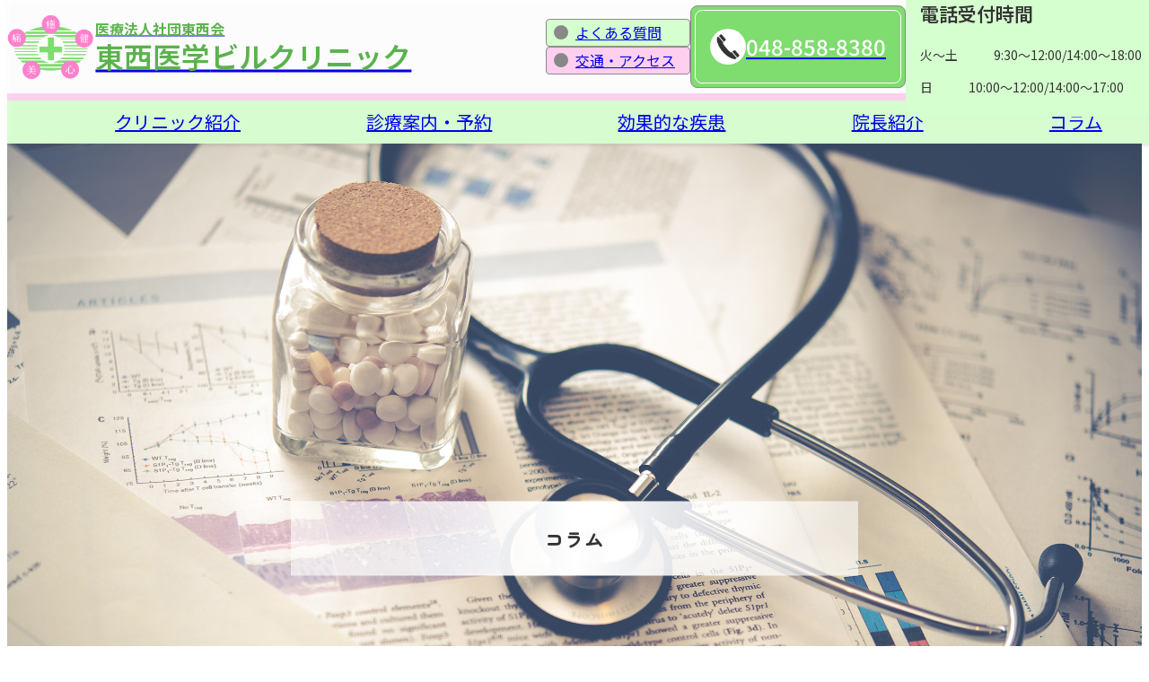

--- FILE ---
content_type: text/html; charset=UTF-8
request_url: https://touzaiigaku.com/column/detail.php?id=12
body_size: 21506
content:

<!DOCTYPE html>
<html lang="jp">

<head>
    <!-- Google tag (gtag.js) -->
  <script async src="https://www.googletagmanager.com/gtag/js?id=G-3PLNFHT4XD"></script>
  <script>
    window.dataLayer = window.dataLayer || [];

    function gtag() {
      dataLayer.push(arguments);
    }
    gtag('js', new Date());

    gtag('config', 'G-3PLNFHT4XD');
  </script>

<meta charset="UTF-8">
<meta name="viewport" content="width=device-width, initial-scale=1.0">
<link rel="stylesheet" type="text/css" href="https://touzaiigaku.com/dist/style.css?2026012701" />
<script type="module" src="https://touzaiigaku.com/dist/main.js"></script>

<title>東西医学ビルクリニック | コラム</title>
<meta name="description" content="東西医学では東洋医学を診療の柱とし、西洋医学も取り入れ、自然治癒力を高める治療を追及しております。">
<meta property="og:image" content="https://touzaiigaku.com/dist/images/og-image.webp">

<link rel="apple-touch-icon" type="image/webp" href="https://touzaiigaku.com/dist/images/apple-touch-icon-180x180.webp">
<link rel="icon" type="image/webp" href="https://touzaiigaku.com/dist/images/icon-192x192.webp">

<!-- Noto sans jp　読み込み -->
<link rel="preconnect" href="https://fonts.googleapis.com">
<link rel="preconnect" href="https://fonts.gstatic.com" crossorigin>
<link href="https://fonts.googleapis.com/css2?family=Noto+Sans+JP:wght@300;400;500;600;700&display=swap" rel="stylesheet">

<!-- DM Sans 読み込み -->
<link rel="preconnect" href="https://fonts.googleapis.com">
<link rel="preconnect" href="https://fonts.gstatic.com" crossorigin>
<link href="https://fonts.googleapis.com/css2?family=DM+Sans:opsz,wght@9..40,300;9..40,400;9..40,500;9..40,600;9..40,700&family=Noto+Sans+JP:wght@300;400;500;600;700&display=swap" rel="stylesheet">

<!-- Zen Maru Gothic読み込み -->
<link rel="preconnect" href="https://fonts.googleapis.com">
<link rel="preconnect" href="https://fonts.gstatic.com" crossorigin>
<link href="https://fonts.googleapis.com/css2?family=Zen+Maru+Gothic:wght@400;500;700&display=swap" rel="stylesheet"></head>

<body>
  <!-- PC版のヘッダー -->
<header class="l-header l-header--PC">
    <div class="l-header__top">
        <div class="l-header__top-inner">
            <a href="https://touzaiigaku.com" class="l-header__logo">
                <img src="https://touzaiigaku.com/dist/images/logo.webp" alt="" class="l-header__logo-image">
                <h1 class="l-header__title">
                    <span class="l-header__title-text--small">医療法人社団東西会</span>
                    <span class="l-header__title-text--large">東西医学<br class="if-tab">ビルクリニック</span>
                </h1>
            </a>
            <div class="l-header__link">
                <div class="l-header__link-inner">
                    <a href="https://touzaiigaku.com/question" class="l-header__link-button l-header__link-button--small l-header__link-button--green">よくある質問</a>
                    <a href="https://touzaiigaku.com/access" class="l-header__link-button l-header__link-button--small l-header__link-button--pink">交通・アクセス</a>
                </div>
                <a href="tel:048-858-8380">
                    <div class="l-header__link-button l-header__link-button--large">
                        <div class="l-header__link-button-inner">
                            <img class="l-header__link-button-image" src="https://touzaiigaku.com/dist/images/phone_icon.webp" alt="電話アイコン">
                            <div class="l-header__link-button-inner-right">
                                <p class="l-header__link-button-text l-header__link-button-text--phone">048-858-8380</p>
                                <!-- <div class="c-border-line c-border-line--white"></div>
                                <p class="l-header__link-button-text l-header__link-button-text--time">受付時間:9:30~17:30</p> -->
                            </div>
                        </div>
                    </div>
                </a>
                <div class="l-header__tell-information">
                    <h2 class="l-header__tell-information-title">電話受付時間</h2>
                    <div class="l-header__tell-information-time">
                        <dl class="l-header__description-list">
                            <dt class="l-header__description-time">火～土</dt>
                            <dd class="l-header__description-description">9:30～12:00/14:00～18:00</dd>
                        </dl>
                        <dl class="l-header__description-list">
                            <dt class="l-header__description-time">日</dt>
                            <dd class="l-header__description-description">10:00～12:00/14:00～17:00</dd>
                        </dl>
                    </div>
                </div>
            </div>
        </div>
    </div>
    <div class="l-header__line"></div>
    <div class="l-header__bottom">
        <div class="l-header__bottom-inner">
            <nav class="l-header__nav">
                <ul class="l-header__nav-list">
                    <a href="https://touzaiigaku.com/introduction">
                        <li class="l-header__nav-item">
                            <div class="l-header__nav-square u-suquare-rotate">
                                <div class="l-header__nav-square-element l-header__nav-square-element--pink"></div>
                                <div class="l-header__nav-square-element l-header__nav-square-element--green"></div>
                                <div class="l-header__nav-square-element l-header__nav-square-element--green"></div>
                                <div class="l-header__nav-square-element l-header__nav-square-element--pink"></div>
                            </div>
                            <span class="l-header__nav-text">クリニック紹介</span>
                        </li>
                    </a>
                    <a href="https://touzaiigaku.com/reservation">
                        <li class="l-header__nav-item">
                            <div class="l-header__nav-square u-suquare-rotate">
                            <div class="l-header__nav-square-element l-header__nav-square-element--pink"></div>
                                <div class="l-header__nav-square-element l-header__nav-square-element--green"></div>
                                <div class="l-header__nav-square-element l-header__nav-square-element--green"></div>
                                <div class="l-header__nav-square-element l-header__nav-square-element--pink"></div>
                            </div>
                            <span class="l-header__nav-text">診療案内・予約</span>
                        </li>
                    </a>
                    <a href="https://touzaiigaku.com/symptom">
                        <li class="l-header__nav-item">
                            <div class="l-header__nav-square u-suquare-rotate">
                                <div class="l-header__nav-square-element l-header__nav-square-element--pink"></div>
                                <div class="l-header__nav-square-element l-header__nav-square-element--green"></div>
                                <div class="l-header__nav-square-element l-header__nav-square-element--green"></div>
                                <div class="l-header__nav-square-element l-header__nav-square-element--pink"></div>
                            </div>
                            <span class="l-header__nav-text">効果的な疾患</span>
                        </li>
                    </a>
                    <a href="https://touzaiigaku.com/doctor">
                        <li class="l-header__nav-item">
                            <div class="l-header__nav-square u-suquare-rotate">
                                <div class="l-header__nav-square-element l-header__nav-square-element--pink"></div>
                                <div class="l-header__nav-square-element l-header__nav-square-element--green"></div>
                                <div class="l-header__nav-square-element l-header__nav-square-element--green"></div>
                                <div class="l-header__nav-square-element l-header__nav-square-element--pink"></div>
                            </div>
                            <span class="l-header__nav-text">院長紹介</span>
                        </li>
                    </a>
                    <a href="https://touzaiigaku.com/column">
                        <li class="l-header__nav-item">
                            <div class="l-header__nav-square u-suquare-rotate">
                                <div class="l-header__nav-square-element l-header__nav-square-element--pink"></div>
                                <div class="l-header__nav-square-element l-header__nav-square-element--green"></div>
                                <div class="l-header__nav-square-element l-header__nav-square-element--green"></div>
                                <div class="l-header__nav-square-element l-header__nav-square-element--pink"></div>
                            </div>
                            <span class="l-header__nav-text">コラム</span>
                        </li>
                    </a>
                </ul>
            </nav>
        </div>
    </div>
</header>

<!-- SP版のヘッダー -->
<header class="l-header l-header--SP" id="hamburgerMenu">
    <a href="https://touzaiigaku.com" class="l-header__logo">
        <img src="https://touzaiigaku.com/dist/images/logo.webp" alt="" class="l-header__logo-image">
        <h1 class="l-header__title">
            <span class="l-header__title-text--small">医療法人社団東西会</span>
            <span class="l-header__title-text--large">東西医学<br>ビルクリニック</span>
        </h1>
    </a>
    <div class="l-header__hamburger-menu" v-on:click="toggleHamburgerMenu">
        <span class="l-header__hamburger-line l-header__hamburger-line--1" v-bind:class="{'active':hambugerMenuShow === true}"></span>
        <span class="l-header__hamburger-line l-header__hamburger-line--2" v-bind:class="{'active':hambugerMenuShow === true}"></span>
        <span class="l-header__hamburger-line l-header__hamburger-line--3" v-bind:class="{'active':hambugerMenuShow === true}"></span>
    </div>
    <nav class="l-header__nav" v-bind:class="{'active':hambugerMenuShow === true}">
        <div class="l-header__nav-inner l-header__nav-inner--dark" v-on:click="closeHamburgerMenu"></div>
        <div class="l-header__nav-inner l-header__nav-inner--white">
            <a href="https://touzaiigaku.com" class="l-header__hamburger-logo">
                <img src="https://touzaiigaku.com/dist/images/logo.webp" alt="" class="l-header__logo-image">
                <h1 class="l-header__hamburger-title">
                    <span class="l-header__hamburger-title-text--small">医療法人社団東西会</span>
                    <span class="l-header__hamburger-title-text--large">東西医学ビルクリニック</span>
                </h1>
            </a>
            <a href="tel:048-858-8380" class="l-header__hamburger-phone">
                <div class="l-header__hamburger-phone-inner">
                    <img  class="l-header__hamburger-phone-image" src="../dist/images/phone_icon.webp" alt="電話アイコン">
                    <div class="l-header__hamburger-phone-right">
                        <p class="l-header__hamburger-phone-number">048-858-8380</p>
                    </div>
                </div>
            </a>

            <!-- 受付時間 -->
            <div class="l-header__tell-information">
                <h2 class="l-header__tell-information-title">電話受付時間</h2>
                <div class="l-header__tell-information-time">
                    <dl class="l-header__description-list">
                        <dt class="l-header__description-time">火～土</dt>
                        <dd class="l-header__description-description">9:30～12:00/14:00～18:00</dd>
                    </dl>
                    <dl class="l-header__description-list">
                        <dt class="l-header__description-time">日</dt>
                        <dd class="l-header__description-description">10:00～12:00/14:00～17:00</dd>
                    </dl>
                </div>
            </div>

            <div class="l-header__sub-buttons">
                <a href="https://touzaiigaku.com/access">
                    <div class="l-header__sub-button l-header__sub-button--pink">交通・アクセス</div>
                </a>
                <a href="https://touzaiigaku.com/question">
                    <div class="l-header__sub-button l-header__sub-button--green">よくある質問</div>
                </a>
            </div>

            <div class="c-border-line c-border-line--green c-border-line--bold"></div>

            <ul class="l-header__humburger-nav-list">
                <a href="https://touzaiigaku.com/introduction" class="l-header__humburger-nav-anchor">
                    <li class="l-header__humburger-nav-item">
                        <div class="l-header__humburger-nav-square u-suquare-rotate">
                            <div class="l-header__humburger-nav-square-element l-header__humburger-nav-square-element--green"></div>
                            <div class="l-header__humburger-nav-square-element l-header__humburger-nav-square-element--pink"></div>
                            <div class="l-header__humburger-nav-square-element l-header__humburger-nav-square-element--pink"></div>
                            <div class="l-header__humburger-nav-square-element l-header__humburger-nav-square-element--green"></div>
                        </div>
                        <span class="l-header__humburger-nav-text">クリニック紹介</span>
                    </li>
                </a>
                <a href="https://touzaiigaku.com/reservation" class="l-header__humburger-nav-anchor">
                    <li class="l-header__humburger-nav-item">
                        <div class="l-header__humburger-nav-square u-suquare-rotate">
                            <div class="l-header__humburger-nav-square-element l-header__humburger-nav-square-element--green"></div>
                            <div class="l-header__humburger-nav-square-element l-header__humburger-nav-square-element--pink"></div>
                            <div class="l-header__humburger-nav-square-element l-header__humburger-nav-square-element--pink"></div>
                            <div class="l-header__humburger-nav-square-element l-header__humburger-nav-square-element--green"></div>
                        </div>
                        <span class="l-header__humburger-nav-text">診療案内・予約</span>
                    </li>
                </a>
                <a href="https://touzaiigaku.com/symptom" class="l-header__humburger-nav-anchor">
                    <li class="l-header__humburger-nav-item">
                        <div class="l-header__humburger-nav-square u-suquare-rotate">
                            <div class="l-header__humburger-nav-square-element l-header__humburger-nav-square-element--green"></div>
                            <div class="l-header__humburger-nav-square-element l-header__humburger-nav-square-element--pink"></div>
                            <div class="l-header__humburger-nav-square-element l-header__humburger-nav-square-element--pink"></div>
                            <div class="l-header__humburger-nav-square-element l-header__humburger-nav-square-element--green"></div>
                        </div>
                        <span class="l-header__humburger-nav-text">効果的な疾患</span>
                    </li>
                </a>
                <a href="https://touzaiigaku.com/doctor" class="l-header__humburger-nav-anchor">
                    <li class="l-header__humburger-nav-item">
                        <div class="l-header__humburger-nav-square u-suquare-rotate">
                            <div class="l-header__humburger-nav-square-element l-header__humburger-nav-square-element--green"></div>
                            <div class="l-header__humburger-nav-square-element l-header__humburger-nav-square-element--pink"></div>
                            <div class="l-header__humburger-nav-square-element l-header__humburger-nav-square-element--pink"></div>
                            <div class="l-header__humburger-nav-square-element l-header__humburger-nav-square-element--green"></div>
                        </div>
                        <span class="l-header__humburger-nav-text">院長紹介</span>
                    </li>
                </a>
                <a href="https://touzaiigaku.com/column" class="l-header__humburger-nav-anchor">
                    <li class="l-header__humburger-nav-item">
                        <div class="l-header__humburger-nav-square u-suquare-rotate">
                            <div class="l-header__humburger-nav-square-element l-header__humburger-nav-square-element--green"></div>
                            <div class="l-header__humburger-nav-square-element l-header__humburger-nav-square-element--pink"></div>
                            <div class="l-header__humburger-nav-square-element l-header__humburger-nav-square-element--pink"></div>
                            <div class="l-header__humburger-nav-square-element l-header__humburger-nav-square-element--green"></div>
                        </div>
                        <span class="l-header__humburger-nav-text">コラム</span>
                    </li>
                </a>

            </ul>

        </div>
    </nav>
</header>  <main class="l-main l-main--column">
    <section class="p-main-visual">
      <h2 class="p-main-visual__title">コラム</h2>
      <img class="p-main-visual__image" src="../dist/images/main_visual--column.webp" alt="メインビジュアル">
    </section>
    <section class="l-section p-column-detail">
      <h3 class="p-column-detail__title">
        <time class="p-column-detail__time">公開日:2024/05/22</time>
        <div class="p-column-detail__title-inner">
          <!-- お知らせの場合はクラスの末尾にnotice -->
          <span class="p-column-detail__title-inner--category notice">お知らせ</span>
          <span class="p-column-detail__title-inner--text">診療予約について</span>
        </div>
      </h3>
              <div class="p-column-detail__text p-column-detail__text--full">
          <p>当院の診療は予約制になっております。<br />
事前にお電話いただき、予約してからの<br />
ご来院をお願い致します。<br />
<br />
予約受付：048-858-8380<br />
</p>
                  </div>
                  <a href="./index.php" class="c-button c-button--gray">一覧へ戻る</a>
    </section>
      </main>
  <footer class="l-footer">
    <div class="l-footer__inner">
        <div class="l-footer__inner-inner">
            <a class="l-footer__logo-anchor" href="https://touzaiigaku.com">
                <h1 class="l-footer__logo">
                    <img class="l-footer__logo-image" src="../dist/images/logo.webp" alt="">
                    <div class="l-footer__logo-text">
                        <span class="l-footer__logo-text--small">医療法人社団東西会</span>
                        <span class="l-footer__logo-text--large">東西医学<br class="if-sp">ビルクリニック</span>
                    </div>
                </h1>
            </a>

            <ul class="l-footer__nav">
                <a class="l-footer__nav-anchor" href="https://touzaiigaku.com/reservation">
                    <li class="l-footer__nav-item">診療案内・予約</li>
                </a>
                <a class="l-footer__nav-anchor" href="https://touzaiigaku.com/access">
                    <li class="l-footer__nav-item">交通・アクセス</li>
                </a>
                <a class="l-footer__nav-anchor" href="https://touzaiigaku.com/symptom">
                    <li class="l-footer__nav-item">効果的な疾患</li>
                </a>
                <a class="l-footer__nav-anchor" href="https://touzaiigaku.com/introduction">
                    <li class="l-footer__nav-item">クリニック紹介</li>
                </a>
                <a class="l-footer__nav-anchor" href="https://touzaiigaku.com/doctor">
                    <li class="l-footer__nav-item">院長紹介</li>
                </a>
                <a class="l-footer__nav-anchor" href="https://touzaiigaku.com/column">
                    <li class="l-footer__nav-item">コラム</li>
                </a>
                <a class="l-footer__nav-anchor" href="https://touzaiigaku.com/question">
                    <li class="l-footer__nav-item">よくある質問</li>
                </a>
            </ul>
        </div>

        <p class="l-footer__address">〒338-0001<br>埼玉県さいたま市中央区上落合8-2-12<br>さいたま新都心ビル３階<br>FAX 048-858-8381</p>
    </div>
    <small class="l-footer__copylight">Copylight © 2006- Tozai Buil Clinic, All rights reserved.</small>
</footer></body>

</html>

--- FILE ---
content_type: text/css
request_url: https://touzaiigaku.com/dist/style.css?2026012701
body_size: 57031
content:
*:where(:not(html,iframe,canvas,img,svg,video,audio):not(svg *,symbol *)){all:unset;display:revert}*,*::before,*::after{box-sizing:border-box}a,button{cursor:revert}ol,ul,menu{list-style:none}img{max-inline-size:100%;max-block-size:100%}table{border-collapse:collapse}input,textarea{-webkit-user-select:auto}textarea{white-space:revert}meter{-webkit-appearance:revert;appearance:revert}:where(pre){all:revert}::placeholder{color:unset}::marker{content:initial}:where([hidden]){display:none}:where([contenteditable]:not([contenteditable=false])){-moz-user-modify:read-write;-webkit-user-modify:read-write;overflow-wrap:break-word;-webkit-line-break:after-white-space;-webkit-user-select:auto}:where([draggable=true]){-webkit-user-drag:element}:where(dialog:modal){all:revert}html{scroll-behavior:smooth}@media screen and (min-width:601px){:target{scroll-margin-top:160px}}@media screen and (max-width:600px){:target{scroll-margin-top:64px}}body{color:#333;background-color:#fff;font-size:16px;line-height:1.6;font-weight:400;font-family:"Inter","Noto Sans JP",sans-serif}body ::-webkit-scrollbar-track{background-color:#888}body ::-webkit-scrollbar-thumb{background-color:#333}body input:focus{background:#e3ffff}@media screen and (min-width:601px){body ::-webkit-scrollbar{width:12px}body ::-webkit-scrollbar-thumb{border-radius:8px}}@media screen and (max-width:600px){body ::-webkit-scrollbar{width:8px}body ::-webkit-scrollbar-thumb{border-radius:4px}}img{object-fit:cover;display:block}@media screen and (min-width:601px){.if-pc{display:block}.if-tab{display:none !important}.if-sp{display:none !important}}@media screen and (601px <= width <= 834px){.if-pc{display:block}.if-tab{display:block}.if-sp{display:none !important}}@media screen and (max-width:600px){.if-pc{display:none !important}.if-tab{display:none !important}.if-sp{display:block}}.v-enter-active,.v-leave-active{transition:opacity 1.3s ease}.v-enter-from,.v-leave-to{opacity:0}[v-cloak]{visibility:hidden}.l-header{width:100%}.l-header__top{background-color:rgba(255,255,255,.9)}.l-header__logo{display:flex}.l-header__title{color:#5bb24d;height:fit-content}.l-header__title-text--large{font-weight:600}.l-header__link{display:flex}.l-header__link-inner{display:flex;flex-direction:column}.l-header__link-button{border:1px solid #888}.l-header__link-button--small{position:relative}.l-header__link-button--small::before{content:"";display:block;position:absolute;border-radius:50%;background-color:#888}.l-header__link-button--large{background-color:#7fdc6f}.l-header__link-button--green{background-color:#d5ffce}.l-header__link-button--pink{background-color:#ffcff0}.l-header__link-button-image{border-radius:50%;object-fit:contain}.l-header__link-button-inner{border:1px solid #fff;display:flex;align-items:center}.l-header__link-button-inner-right{display:flex;flex-direction:column;align-items:center}.l-header__link-button-text{color:#fff;line-height:1}.l-header__link-button-text--phone{font-weight:500}.l-header__nav{width:100%}.l-header__nav-list{display:flex}.l-header__nav-item{display:flex;align-items:center}.l-header__nav-square{display:grid;grid-template-columns:1fr 1fr}.l-header__nav-square-element{aspect-ratio:1/1}.l-header__tell-information{background-color:#d5ffce}.l-header__tell-information-title{font-weight:600}.l-header__description-list{display:flex;column-gap:8px}.l-header__description-time,.l-header__description-description{white-space:nowrap}@media screen and (min-width:601px){.l-header--PC{position:fixed;top:0;filter:drop-shadow(2px 2px 2px rgba(71, 71, 71, 0.2));z-index:9999}.l-header--SP{display:none}.l-header__top{height:104px}.l-header__top-inner{position:relative;margin:0 auto;max-width:1400px;height:inherit}.l-header__logo{position:absolute;left:0;top:50%;transform:translateY(-50%);width:fit-content;height:75px;align-items:center;column-gap:8px}.l-header__link{position:absolute;right:0;top:50%;transform:translateY(-50%);column-gap:16px;align-items:center}.l-header__title{line-height:1.3;display:flex;flex-direction:column}.l-header__title-text--small{font-size:16px}.l-header__title-text--large{font-size:32px}.l-header__line{width:100%;background-color:rgba(255,207,240,.9);height:8px}.l-header__link-button--small{padding:2px 16px 2px 32px;border-radius:4px}.l-header__link-button--small::before{top:50%;left:8px;transform:translateY(-50%);width:16px;height:16px}.l-header__link-button--large{padding:4px;border-radius:8px}.l-header__link-inner{row-gap:8px}.l-header__link-button-image{width:40px;height:40px}.l-header__link-button-inner{border-radius:8px;padding:4px 16px;column-gap:8px}.l-header__link-button-text--phone{font-size:24px}.l-header__link-button-inner-right{row-gap:4px}.l-header__bottom{width:100%;height:48px;background-color:rgba(213,255,206,.9)}.l-header__bottom-inner{margin:0 auto;width:100%;max-width:1400px;height:inherit;display:flex;align-items:center}.l-header__nav-list{width:100%;justify-content:space-around}.l-header__nav-item{column-gap:8px}.l-header__nav-square{gap:4px}.l-header__nav-text{font-size:20px}.l-header__nav-square-element{width:8px}.l-header__nav-square-element--pink{background-color:#ff80cc}.l-header__nav-square-element--green{background-color:#7fdc6f}.l-header__tell-information{border-radius:8px;padding:8px 16px;font-size:14px}}@media screen and (601px <= width <= 834px){.l-header__title-text--large{font-size:22px}.l-header__nav-text{font-size:16px}.l-header__link-button{font-size:14px}.l-header__tell-information{display:none}}@media screen and (max-width:600px){.l-header--PC{display:none}.l-header--SP{position:fixed;top:0;width:100%;background-color:rgba(255,255,255,.9);height:64px;filter:drop-shadow(2px 2px 2px rgba(71, 71, 71, 0.2));z-index:10}.l-header__logo{align-items:center;position:absolute;left:8px;top:50%;transform:translateY(-50%);column-gap:2px}.l-header__logo-image{height:48px}.l-header__title{display:flex;flex-direction:column;row-gap:2px}.l-header__title-text--small{line-height:1;font-size:8px}.l-header__title-text--large{line-height:1;font-size:16px}.l-header__hamburger-menu{position:absolute;right:8px;top:50%;transform:translateY(-50%);border:2px solid #7fdc6f;width:48px;height:48px;border-radius:50%;background-color:#fff;z-index:3}.l-header__hamburger-line{position:absolute;display:block;height:2px;background-color:#7fdc6f;width:50%;left:0;right:0;margin:0 auto;transition:all .4s}.l-header__hamburger-line--1{top:12px}.l-header__hamburger-line--1.active{transform:rotate(225deg);top:21px}.l-header__hamburger-line--2{top:21px}.l-header__hamburger-line--2.active{display:none}.l-header__hamburger-line--3{bottom:12px}.l-header__hamburger-line--3.active{transform:rotate(-225deg);bottom:21px}.l-header__nav{position:fixed;top:0;width:100%;height:100vh;display:flex;z-index:2;transform:translateX(100%);opacity:0;transition:all .4s ease-out}.l-header__nav.active{transform:translateX(0);opacity:1}.l-header__nav-inner{height:inherit}.l-header__nav-inner--dark{width:20%;background-color:rgba(0,0,0,.6)}.l-header__nav-inner--white{width:80%;padding:24px;background-color:#fff;display:flex;flex-direction:column;row-gap:24px;overflow-y:scroll;-ms-overflow-style:none;scrollbar-width:none}.l-header__nav-inner--white::-webkit-scrollbar{display:none}.l-header__hamburger-logo{display:flex;flex-direction:column;align-items:center;row-gap:8px;width:fit-content;margin:0 auto}.l-header__hamburger-title{display:flex;flex-direction:column;text-align:center;color:#5bb24d}.l-header__hamburger-title-text{line-height:1}.l-header__hamburger-title-text--small{font-size:14px}.l-header__hamburger-title-text--large{font-size:20px;font-weight:600}.l-header__hamburger-phone{display:block;border:2px solid #888;background-color:#7fdc6f;border-radius:8px;padding:4px}.l-header__hamburger-phone-inner{width:100%;height:100%;color:#fff;background-color:#7fdc6f;border-radius:8px;border:2px solid #fff;display:flex;align-items:center;justify-content:center;column-gap:8px;padding-top:8px;padding-bottom:8px}.l-header__hamburger-phone-image{border-radius:50%;width:40px;height:40px;object-fit:contain}.l-header__hamburger-phone-right{text-align:center;line-height:1.3;display:flex;flex-direction:column;row-gap:2px}.l-header__hamburger-phone-number{font-size:20px;font-weight:500}.l-header__hamburger-phone-time{font-size:16px}.l-header__sub-buttons{display:flex;flex-direction:column;row-gap:8px}.l-header__sub-button{position:relative;border:1px solid #888;text-align:center;border-radius:4px;padding-top:8px;padding-bottom:8px;line-height:1}.l-header__sub-button::before{position:absolute;content:"";display:block;width:16px;height:16px;background-color:#888;border-radius:50%;top:50%;transform:translateY(-50%);left:16px}.l-header__sub-button--pink{background-color:#ffcff0}.l-header__sub-button--green{background-color:#d5ffce}.l-header__humburger-nav-list{display:flex;flex-direction:column;align-items:center;row-gap:16px}.l-header__humburger-nav-item{display:flex;align-items:center;column-gap:8px;padding-bottom:2px;border-bottom:1px dotted #5bb24d}.l-header__humburger-nav-square{display:grid;grid-template-columns:1fr 1fr;gap:2px}.l-header__humburger-nav-square-element{width:8px;height:8px}.l-header__humburger-nav-square-element--green{background-color:#7fdc6f}.l-header__humburger-nav-square-element--pink{background-color:#ff80cc}.l-header__tell-information{border-radius:8px;padding:8px 16px;font-size:14px}}.l-footer{width:100%;background-color:#d5ffce}.l-footer__logo{display:flex;align-items:center}.l-footer__logo-anchor{display:block;width:fit-content;height:fit-content}.l-footer__logo-text{display:flex;flex-direction:column;color:#5bb24d}.l-footer__logo-text--large{line-height:1;font-weight:600}.l-footer__logo-text--small{line-height:1}.l-footer__inner{display:flex;flex-direction:column}.l-footer__inner-inner{display:flex}.l-footer__nav{display:flex;flex-wrap:wrap;align-items:end;justify-content:end}.l-footer__nav-item{color:#888;border-bottom:1px solid #888;padding-bottom:2px;width:fit-content}.l-footer__address{text-align:center}.l-footer__copylight{display:block;width:100%;text-align:center;color:#888;background-color:#ffcff0}@media screen and (min-width:601px){.l-footer__inner{padding-top:40px;padding-bottom:64px;max-width:1400px;margin:0 auto;row-gap:40px}.l-footer__inner-inner{justify-content:space-between}.l-footer__logo{column-gap:4px}.l-footer__logo-image{height:82px}.l-footer__logo-text{row-gap:4px}.l-footer__logo-text--small{font-size:16px}.l-footer__logo-text--large{font-size:32px}.l-footer__nav{gap:32px;width:464px}.l-footer__nav-item{font-size:18px}}@media screen and (601px <= width <= 834px){.l-footer__logo-text{row-gap:4px}.l-footer__logo-text--small{font-size:16px}.l-footer__logo-text--large{font-size:22px}}@media screen and (max-width:600px){.l-footer__inner{padding-top:40px;padding-bottom:40px;max-width:1400px;margin:0 auto;row-gap:40px;margin-left:8px;margin-right:8px}.l-footer__inner-inner{flex-direction:column;row-gap:24px}.l-footer__logo{column-gap:4px}.l-footer__logo-image{height:48px}.l-footer__logo-text{row-gap:4px}.l-footer__logo-text--small{font-size:10px}.l-footer__logo-text--large{font-size:16px}.l-footer__nav{margin:0 0 0 auto;width:80%;column-gap:24px;row-gap:16px}.l-footer__nav-item{font-size:16px}.l-footer__copylight{font-size:12px}}.l-main{display:flex;flex-direction:column}@media screen and (min-width:601px){.l-main{margin-top:160px;margin-bottom:120px;row-gap:80px}.l-main--top{margin-top:0}}@media screen and (601px <= width <= 834px){.l-main{row-gap:80px;margin-bottom:104px}}@media screen and (max-width:600px){.l-main{margin-top:64px;margin-bottom:88px;row-gap:64px}.l-main--top{margin-top:0}}.l-section{display:flex;flex-direction:column}.l-section--green{background-color:#f1ffeb}.l-section--border-left{border-left:1px solid #5bb24d}@media screen and (min-width:601px){.l-section{margin:0 auto;max-width:1400px;width:100%;row-gap:24px}.l-section--over{max-width:none}.l-section--padding{padding-top:40px;padding-bottom:40px}.l-section--no-gap{row-gap:0}}@media screen and (max-width:600px){.l-section{margin-left:8px;margin-right:8px;row-gap:16px}.l-section--over{margin-left:0;margin-right:0}.l-section--padding{padding-top:40px;padding-bottom:40px}.l-section--no-gap{row-gap:0}}.l-flex{display:flex}.l-flex--column{flex-direction:column}@media screen and (min-width:601px){.l-flex--PC--row{display:flex;column-gap:16px}.l-flex--PC--column{display:flex;flex-direction:column;row-gap:16px}}@media screen and (max-width:600px){.l-flex--SP--row{display:flex;column-gap:16px}.l-flex--SP--column{display:flex;flex-direction:column;row-gap:16px}}.l-grid{display:grid}@media screen and (min-width:601px){.l-grid--PC--2{display:grid;column-gap:24px;grid-template-columns:repeat(2, 1fr)}.l-grid--PC--3to1{display:grid;column-gap:24px;grid-template-columns:3fr 1fr}.l-grid--PC--3-divisions{display:grid;gap:24px;grid-template-columns:repeat(3, 1fr)}}@media screen and (601px <= width <= 834px){.l-grid--TAB--2{display:grid;column-gap:24px;grid-template-columns:repeat(2, 1fr)}}@media screen and (max-width:600px){.l-grid--SP--2{display:grid;grid-template-columns:repeat(2, 1fr)}}.p-main-visual{position:relative}.p-main-visual__top{position:relative}.p-main-visual__top-inner{position:absolute;top:0;left:50%;transform:translateX(-50%);height:100%;z-index:5}.p-main-visual__top-image{top:0;position:absolute;width:100%;height:100%;object-fit:cover;transition:all 2s ease-in-out}.p-main-visual__top-image--1{opacity:0}.p-main-visual__top-image--1.active{opacity:1}.p-main-visual__top-image--2{opacity:0}.p-main-visual__top-image--2.active{opacity:1}.p-main-visual__top-image--3{opacity:0}.p-main-visual__top-image--3.active{opacity:1}.p-main-visual__top-circle{position:absolute;border-radius:50%;aspect-ratio:1/1;display:flex;align-items:center;justify-content:center;text-align:center;opacity:0;transition:all .7s ease-in-out}.p-main-visual__top-circle--1{background-color:rgba(255,255,255,.8)}.p-main-visual__top-circle--1.active{opacity:1}.p-main-visual__top-circle--2{background-color:rgba(213,255,206,.8)}.p-main-visual__top-circle--2.active{opacity:1}.p-main-visual__top-circle--3{background-color:rgba(255,207,240,.8)}.p-main-visual__top-circle--3.active{opacity:1}.p-main-visual__top-circle--small{position:absolute;border-radius:50%;aspect-ratio:1/1}.p-main-visual__top-circle--small--1-1{background-image:url(./images/main_visual__top--kanpo-1.webp);background-repeat:no-repeat;border:1px solid #fff}.p-main-visual__top-circle--small--1-2{background-image:url(./images/main_visual__top--kanpo-2.webp);background-repeat:no-repeat;border:1px solid #fff}.p-main-visual__top-circle--small--1-3{background-image:url(./images/main_visual__top--kanpo-3.webp);background-repeat:no-repeat;border:1px solid #fff}.p-main-visual__top-circle--small--2{background-color:rgba(213,255,206,.8)}.p-main-visual__top-circle--small--3{background-color:rgba(255,207,240,.8)}.p-main-visual__image{width:100%}.p-main-visual__title{font-family:"Zen Maru Gothic",sans-serif;text-align:center;position:absolute;top:50%;left:50%;transform:translate(-50%, -50%);background:linear-gradient(90deg, rgba(255, 255, 255, 0.6) 0%, rgb(255, 255, 255) 50%, rgba(255, 255, 255, 0.6) 100%)}.p-main-visual__indicator{position:absolute;display:flex;left:50%;transform:translateX(-50%)}.p-main-visual__indicator-item{border-radius:50%;background-color:#fff;border:1px solid #7fdc6f}.p-main-visual__indicator-item.active{background-color:#7fdc6f}.p-main-visual__scroll{position:absolute;right:0;transform:rotate(-90deg);border-bottom:1px solid #333}.p-main-visual__scroll-circle{position:absolute;border-radius:50%;background-color:#333}@media screen and (min-width:601px){.p-main-visual__top{width:100%;height:100vh}.p-main-visual__title{font-size:22px;width:50%;padding-top:24px;padding-bottom:24px}.p-main-visual__image{aspect-ratio:40/7}.p-main-visual__image--access{object-position:60% 63%}.p-main-visual__indicator{column-gap:16px;bottom:40px}.p-main-visual__indicator-item{width:16px;height:16px}.p-main-visual__top-inner{max-width:1400px;width:100%}.p-main-visual__top-circle{padding:40px}.p-main-visual__top-circle--1{bottom:20%;left:0;width:326px}.p-main-visual__top-circle--2{bottom:120px;right:64px;width:240px}.p-main-visual__top-circle--3{bottom:120px;right:0;width:180px}.p-main-visual__top-circle--small--1-1{width:120px;right:-56px;bottom:16px;background-size:150%}.p-main-visual__top-circle--small--1-2{width:104px;right:10px;bottom:-42px;background-size:150%}.p-main-visual__top-circle--small--1-3{width:80px;right:96px;bottom:-52px;background-size:150%}.p-main-visual__top-circle--small--2{width:88px;right:-40px;bottom:16px}.p-main-visual__top-circle--small--3{width:64px;left:-32px;bottom:8px}.p-main-visual__scroll{font-size:20px;bottom:32px}.p-main-visual__scroll-circle{bottom:-4px;right:-6px;width:8px;height:8px}}@media screen and (601px <= width <= 834px){.p-main-visual__indicator{bottom:16px}}@media screen and (max-width:600px){.p-main-visual__top{width:100%;height:100svh}.p-main-visual__title{font-size:18px;width:50%;padding-top:16px;padding-bottom:16px}.p-main-visual__image{aspect-ratio:2/1}.p-main-visual__image--top{aspect-ratio:9/16;object-position:44%}.p-main-visual__indicator{column-gap:16px;bottom:24px}.p-main-visual__indicator-item{width:16px;height:16px}.p-main-visual__scroll{font-size:18px;bottom:24px}.p-main-visual__scroll-circle{bottom:-4px;right:-6px;width:8px;height:8px}.p-main-visual__top-inner{width:100%}.p-main-visual__top-circle{padding:24px;font-size:12px}.p-main-visual__top-circle--1{bottom:240px;left:8px;width:176px;height:176px}.p-main-visual__top-circle--2{bottom:120px;right:0;width:140px;height:140px}.p-main-visual__top-circle--3{bottom:96px;right:8px;width:104px;height:104px}.p-main-visual__top-circle--small--1-1{width:72px;right:-48px;bottom:8px;background-size:150%}.p-main-visual__top-circle--small--1-2{width:56px;right:-2px;bottom:-20px;background-size:140%}.p-main-visual__top-circle--small--1-3{width:40px;right:46px;bottom:-26px;background-size:150%}.p-main-visual__top-circle--small--2{display:none}.p-main-visual__top-circle--small--3{display:none}}.p-column__item{border:1px solid #5bb24d;background-color:#fff;filter:drop-shadow(2px 2px 2px rgba(71, 71, 71, 0.2))}.p-column__item-anchor{display:flex;flex-direction:column}.p-column__item-title{display:flex;align-items:center;font-weight:600}.p-column__item-category{line-height:1;color:#fff;font-weight:400;white-space:nowrap}.p-column__item-category--column{background-color:#7fdc6f}.p-column__item-category--notice{background-color:#d15858}.p-column__item-text{color:#888}@media screen and (min-width:601px){.p-column__list{display:grid;grid-template-columns:1fr 1fr;gap:24px}.p-column__item{min-height:172px;border-radius:8px;padding:24px}.p-column__item-anchor{row-gap:8px}.p-column__item-title{font-size:18px;column-gap:8px}.p-column__item-category{border-radius:4px;padding:4px 16px}}@media screen and (max-width:600px){.p-column__list{display:flex;flex-direction:column;row-gap:16px}.p-column__item{border-radius:8px;padding:24px}.p-column__item-anchor{row-gap:8px}.p-column__item-title{font-size:18px;column-gap:8px;flex-direction:column;align-items:baseline}.p-column__item-category{border-radius:4px;padding:4px 16px}}.p-column-detail__inner{display:flex}.p-column-detail__title{display:flex;flex-direction:column}.p-column-detail__title-inner{border:1px solid #5bb24d;display:flex;font-weight:500}.p-column-detail__title-inner--text{background-color:#fff}.p-column-detail__title-inner--category{color:#fff;display:flex;align-items:center;white-space:nowrap}.p-column-detail__title-inner--category.column{background-color:#7fdc6f}.p-column-detail__title-inner--category.notice{background-color:#d15858}.p-column-detail__image{display:block;border:1px solid #7fdc6f;width:100%}.p-column-detail__image-wrap{border:1px solid #7fdc6f;background-color:#fff;height:fit-content}.p-column-detail__text{border:1px solid #7fdc6f}.p-column-detail__files{margin-top:32px}@media screen and (min-width:601px){.p-column-detail__inner{column-gap:24px}.p-column-detail__title{row-gap:8px}.p-column-detail__title-inner{font-size:20px}.p-column-detail__title-inner--category{padding:4px 16px;white-space:nowrap}.p-column-detail__title-inner--text{padding:4px 8px;width:100%}.p-column-detail__text{width:70%;padding:40px}.p-column-detail__text--full{width:100%}.p-column-detail__image{width:100%;aspect-ratio:16/9}.p-column-detail__image-wrap{padding:8px;width:30%}}@media screen and (max-width:600px){.p-column-detail__title{row-gap:8px}.p-column-detail__inner{flex-direction:column;row-gap:16px}.p-column-detail__title-inner{font-size:16px}.p-column-detail__title-inner--category{padding:4px 8px}.p-column-detail__title-inner--text{padding:4px 8px;width:100%}.p-column-detail__text{padding:16px}.p-column-detail__image{aspect-ratio:3/2}.p-column-detail__image-wrap{padding:8px}}.p-column-author{position:relative;border:1px solid #7fdc6f}.p-column-author__tab{position:absolute;left:-1px;color:#fff;background-color:#7fdc6f;width:fit-content;font-size:18px}.p-column-author__wrap{display:flex;flex-direction:column}.p-column-author__inner{display:flex}.p-column-author__image{border:1px solid #7fdc6f}@media screen and (min-width:601px){.p-column-author{padding:24px}.p-column-author__tab{top:-45px;padding:8px 16px}.p-column-author__wrap{row-gap:24px}.p-column-author__inner{column-gap:16px}.p-column-author__image{width:30%;aspect-ratio:4/3}.p-column-author__text{width:70%}}@media screen and (max-width:600px){.p-column-author{padding:24px}.p-column-author__tab{top:-45px;padding:8px 16px}.p-column-author__wrap{row-gap:16px}.p-column-author__inner{flex-direction:column;row-gap:16px}.p-column-author__image{aspect-ratio:4/3}}.p-concept{display:flex}.p-concept__left{position:relative;background-image:url(./images/concept-background.webp);background-repeat:no-repeat;background-size:cover;display:flex;align-items:center;border:1px solid #7fdc6f}.p-concept__left-image{position:absolute;object-fit:cover;border:1px solid #7fdc6f}.p-concept__right{position:relative;height:fit-content;border:1px solid #7fdc6f}.p-concept__right-image{display:block;aspect-ratio:4/3}.p-concept__right-title,.p-concept__right-profile{position:absolute}.p-concept__right-title{display:flex;flex-direction:column;background-color:rgba(255,255,255,.8);border-left:8px solid #7fdc6f;align-items:baseline}.p-concept__right-profile{color:#fff;background-color:rgba(91,178,77,.8);display:flex;flex-direction:column}.p-concept__right-profile-title{font-weight:600}.p-concept__right-profile-list{list-style:disc;margin-left:24px;font-size:14px}@media screen and (min-width:601px){.p-concept{border:1px solid #7fdc6f;padding:24px;column-gap:24px;margin-bottom:40px}.p-concept__left{width:65%;padding-left:24px;padding-right:24px;font-size:18px}.p-concept__left-image--1{top:-64px;left:40px;width:20%;aspect-ratio:4/3}.p-concept__left-image--2{top:-48px;right:48px;width:24%;aspect-ratio:3/2}.p-concept__left-image--3{bottom:-86px;left:94px;width:23%;aspect-ratio:4/3}.p-concept__right{width:35%}.p-concept__right-title{top:0;left:0;padding:4px 16px 4px 8px}.p-concept__right-title--large{font-size:18px}.p-concept__right-title--small{font-size:14px}.p-concept__right-profile{padding:8px 24px;right:-26px;bottom:-72px;row-gap:4px}.p-concept__right-profile-title{font-size:18px}}@media screen and (601px <= width <= 834px){.p-concept{padding:16px;margin-bottom:0}.p-concept__left{font-size:16px}.p-concept__left-image{display:none}.p-concept__left-image--1{display:none}.p-concept__left-image--2{display:none}.p-concept__left-image--3{display:none}.p-concept__right-title{display:none}.p-concept__right-profile{display:none}}@media screen and (max-width:600px){.p-concept{border:1px solid #7fdc6f;padding:16px;row-gap:144px;flex-direction:column;margin-bottom:104px}.p-concept__left{width:100%;padding:104px 16px}.p-concept__left-image--1{top:-24px;left:8px;width:104px;aspect-ratio:4/3}.p-concept__left-image--2{top:-40px;right:-20px;width:164px;aspect-ratio:3/2}.p-concept__left-image--3{bottom:-124px;left:-8px;width:144px;aspect-ratio:3/4}.p-concept__right{width:100%}.p-concept__right-title{top:0;left:0;padding:4px 16px 4px 8px}.p-concept__right-title--large{font-size:16px}.p-concept__right-title--small{font-size:12px}.p-concept__right-profile{padding:8px 24px;right:-26px;bottom:-100px;row-gap:4px;width:100%}.p-concept__right-profile-title{font-size:16px}.p-concept__right-profile-item{font-size:14px}}.p-concept-detail__section{border-left:1px solid #7fdc6f}.p-concept-detail__block,.p-concept-detail__block-inner{display:flex;align-items:center}.p-concept-detail__image{border:1px solid #7fdc6f}@media screen and (min-width:601px){.p-concept-detail__block-inner--reverse{flex-direction:row-reverse}.p-concept-detail__image{width:30%}.p-concept-detail__text{width:70%}}@media screen and (max-width:600px){.p-concept-detail__block{flex-direction:column}.p-concept-detail__block-inner{flex-direction:column-reverse}.p-concept-detail__image{width:100%}}@media screen and (min-width:601px){.p-symptom-list{display:grid;grid-template-columns:repeat(4, 1fr);gap:24px}.p-symptom-list__wrap{display:flex;flex-direction:column;row-gap:24px}}@media screen and (601px <= width <= 834px){.p-symptom-list{display:grid;grid-template-columns:repeat(3, 1fr);gap:24px;height:fit-content}}@media screen and (max-width:600px){.p-symptom-list{display:grid;grid-template-columns:repeat(2, 1fr);gap:8px;height:fit-content}.p-symptom-list__wrap{row-gap:16px;height:-webkit-fill-available}.p-symptom-list__text{margin-top:16px}.p-symptom-list__button{margin:16px auto 0 !important}}.p-medical-department-list__item{color:#5bb24d;border:4px double #5bb24d;display:flex;justify-content:center}@media screen and (min-width:601px){.p-medical-department-list{display:grid;grid-template-columns:repeat(6, 1fr);column-gap:24px}.p-medical-department-list__item{padding-top:8px;padding-bottom:8px}}@media screen and (601px <= width <= 834px){.p-medical-department-list{display:grid;grid-template-columns:repeat(3, 1fr);gap:16px}.p-medical-department-list__item{padding-top:8px;padding-bottom:8px}}@media screen and (max-width:600px){.p-medical-department-list{display:grid;grid-template-columns:repeat(2, 1fr);gap:8px}.p-medical-department-list__item{padding-top:8px;padding-bottom:8px}}.p-top-access-images{position:relative}.p-top-access-images__img{display:block;position:absolute;border:1px solid #7fdc6f}.p-top-access-images__img--1{aspect-ratio:3/4}.p-top-access-images__img--2{aspect-ratio:4/3}.p-top-access-images__img--3{aspect-ratio:1/1}@media screen and (min-width:601px){.p-top-access-images{width:100%}.p-top-access-images__img--1{top:0;left:0;width:45%}.p-top-access-images__img--2{top:0;right:0;width:50%}.p-top-access-images__img--3{bottom:0;right:0;width:40%}}@media screen and (max-width:600px){.p-top-access-images{width:100%;aspect-ratio:4/3}.p-top-access-images__img--1{top:0;left:0;width:45%}.p-top-access-images__img--2{top:0;right:0;width:50%}.p-top-access-images__img--3{bottom:0;right:0;width:40%}}.p-access__description{border-top:1px solid #7fdc6f;border-right:1px solid #7fdc6f;border-bottom:1px solid #7fdc6f;background-color:#fff}.p-access__list{display:flex;align-items:center}.p-access__list-item{padding:8px;background-color:#fff}.p-access__parking-image{object-fit:contain;aspect-ratio:3/2}@media screen and (min-width:601px){.p-access__description{padding:4px 16px}.p-access__list-item{border:1px solid #7fdc6f;width:30%}}@media screen and (max-width:600px){.p-access__description{padding:16px}.p-access__list{flex-direction:column}.p-access__list-item{border-top:1px solid #7fdc6f;border-right:1px solid #7fdc6f;border-bottom:1px solid #7fdc6f;width:100%}}.p-question__item{background-color:#fff;border:1px solid #7fdc6f;display:flex;flex-direction:column}.p-question__title,.p-question__answer{display:flex}.p-question__title{font-weight:600;align-items:center}.p-question__square{aspect-ratio:1/1;color:#fff;line-height:1;width:fit-content;display:flex;align-items:center;justify-content:center;font-weight:600}.p-question__square--green{background-color:#7fdc6f}.p-question__square--red{background-color:#d15858}@media screen and (min-width:601px){.p-question__list{display:grid;grid-template-columns:1fr 1fr;gap:24px}.p-question__item{border-radius:8px;padding:24px;row-gap:8px}.p-question__square{width:32px;height:32px;border-radius:4px}.p-question__title,.p-question__answer{column-gap:8px}.p-question__title{font-size:18px}}@media screen and (max-width:600px){.p-question__list{display:flex;flex-direction:column;row-gap:16px}.p-question__item{border-radius:8px;padding:16px;row-gap:8px}.p-question__square{width:32px;height:32px;border-radius:4px}.p-question__title,.p-question__answer{column-gap:8px}}.p-doctor-profile__title{background-color:rgba(255,255,255,.8);display:flex;flex-direction:column;border-left:8px solid #7fdc6f}.p-doctor-profile__title--JP{font-weight:600;line-height:1}.p-doctor-profile__title--JP-kana{line-height:1}.p-doctor-profile__title--EN{line-height:1;display:flex;white-space:nowrap;align-items:center;column-gap:8px}.p-doctor-profile__image{width:100%}.p-doctor-profile__item{display:flex;flex-direction:column}.p-doctor-profile__description{display:flex;flex-direction:column}.p-doctor-profile__description-list{list-style:disc;margin-left:24px}@media screen and (min-width:601px){.p-doctor-profile__title{padding:8px 24px;row-gap:2px}.p-doctor-profile__title--JP{font-size:20px}.p-doctor-profile__title--JP-kana{font-size:12px}.p-doctor-profile__title--EN{font-size:12px}.p-doctor-profile__image{aspect-ratio:3/2}.p-doctor-profile__description{padding:16px;row-gap:8px}.p-doctor-profile__images{display:grid;grid-template-columns:repeat(2, 1fr);column-gap:24px}}@media screen and (max-width:600px){.p-doctor-profile__title{padding:8px 16px;row-gap:2px}.p-doctor-profile__title--JP{font-size:18px}.p-doctor-profile__title--JP-kana{font-size:12px}.p-doctor-profile__title--EN{font-size:12px}.p-doctor-profile__image{aspect-ratio:3/2}.p-doctor-profile__description{padding:16px 8px;row-gap:16px}.p-doctor-profile__images{display:flex;flex-direction:column;row-gap:16px}}.p-doctor-message{display:flex;flex-direction:column}.p-doctor-message__image{border:1px solid #7fdc6f}.p-doctor-message__circles{display:flex;flex-direction:column;align-items:center}.p-doctor-message__circles-item{border-radius:50%;aspect-ratio:1/1}.p-doctor-message__circles-item--1{background-color:#f7ffc7}.p-doctor-message__circles-item--2{background-color:#ffcff0}.p-doctor-message__circles-item--3{background-color:#d5ffce}.p-doctor-message__conclusion{font-weight:600;text-align:center;width:100%}@media screen and (min-width:601px){.p-doctor-message{row-gap:16px}.p-doctor-message__line{display:flex;align-items:center}.p-doctor-message__image{padding:8px}.p-doctor-message__image--1{aspect-ratio:4/3;width:30%;object-position:50% 23%}.p-doctor-message__image--2{aspect-ratio:4/3;width:25%;object-position:50% 23%}.p-doctor-message__circles{row-gap:8px}.p-doctor-message__circles-item--1{width:24px}.p-doctor-message__circles-item--2{width:32px}.p-doctor-message__circles-item--3{width:48px}.p-doctor-message__conclusion{padding:64px}}@media screen and (max-width:600px){.p-doctor-message{row-gap:16px}.p-doctor-message__line{display:flex;align-items:center}.p-doctor-message__line--1{flex-direction:column}.p-doctor-message__line--2{flex-direction:column-reverse}.p-doctor-message__image{padding:8px}.p-doctor-message__image--1{aspect-ratio:4/3;width:100%;object-position:50% 23%}.p-doctor-message__image--2{aspect-ratio:4/3;width:100%;object-position:50% 23%}.p-doctor-message__circles{row-gap:8px}.p-doctor-message__circles-item--1{width:24px}.p-doctor-message__circles-item--2{width:32px}.p-doctor-message__circles-item--3{width:48px}.p-doctor-message__conclusion{padding:32px 16px}}.p-clinic-photo__item{position:relative;border:1px solid #7fdc6f;background-color:#fff}.p-clinic-photo__title,.p-clinic-photo__description{position:absolute}.p-clinic-photo__title{line-height:1;color:#fff;background-color:rgba(91,178,77,.8)}.p-clinic-photo__description{background-color:rgba(255,255,255,.8)}.p-clinic-photo__image{border:1px solid #7fdc6f;aspect-ratio:3/2}@media screen and (min-width:601px){.p-clinic-photo__list{display:grid;grid-template-columns:repeat(3, 1fr);gap:24px}.p-clinic-photo__item{padding:8px}.p-clinic-photo__title,.p-clinic-photo__description{padding:8px 16px}.p-clinic-photo__title{top:8px;left:8px}.p-clinic-photo__description{width:80%;right:8px;bottom:24px}}@media screen and (601px <= width <= 834px){.p-clinic-photo__list{display:grid;grid-template-columns:repeat(2, 1fr);gap:24px}}@media screen and (max-width:600px){.p-clinic-photo__list{display:flex;flex-direction:column;row-gap:16px}.p-clinic-photo__item{padding:8px}.p-clinic-photo__title,.p-clinic-photo__description{padding:8px 16px}.p-clinic-photo__title{top:8px;left:8px}.p-clinic-photo__description{font-size:14px;width:80%;right:8px;bottom:16px}}.p-clinic-about__image{border:1px solid #7fdc6f;background-color:#fff}@media screen and (min-width:601px){.p-clinic-about__image{padding:8px;aspect-ratio:3/4}}@media screen and (max-width:600px){.p-clinic-about__image{padding:8px;aspect-ratio:3/4}}.p-table{border:1px solid #7fdc6f;height:fit-content}.p-table__order{border-bottom:1px dotted #7fdc6f}.p-table__order:last-child{border-bottom:none}.p-table__column--1{display:flex;justify-content:center;align-items:center;color:#fff;background-color:#7fdc6f;font-weight:600}.p-table__column--2{display:flex;flex-direction:column}@media screen and (min-width:601px){.p-table__order{display:grid}.p-table__order--2to5{grid-template-columns:2fr 5fr}.p-table__column{padding:8px}.p-table__column--2{row-gap:8px}}@media screen and (max-width:600px){.p-table__order{display:grid}.p-table__order--2to5{grid-template-columns:2fr 5fr}.p-table__column{padding:8px}.p-table__column--2{row-gap:8px}}.p-consultation-hours{display:flex;flex-direction:column}.p-consultation-hours__table{width:100%;border:1px solid #7fdc6f}.p-consultation-hours__table-order{display:flex;border-bottom:1px dotted #7fdc6f}.p-consultation-hours__table-order:last-child{border-bottom:none}.p-consultation-hours__table-column{display:flex;flex-direction:column;align-items:center;justify-content:center;border-right:1px dotted #7fdc6f}.p-consultation-hours__table-column--green{color:#fff;background-color:#7fdc6f;border-right:1px dotted #fff}.p-consultation-hours__table-column--green-pale{background-color:#f1ffeb}.p-consultation-hours__table-column--pink{background-color:#ffcff0}.p-consultation-hours__table-text--small{font-size:12px}.p-consultation-hours__closed{width:100%}.p-consultation-hours__closed-title{color:#fff;background-color:#ff80cc;text-align:center;width:fit-content}.p-consultation-hours__closed-list{border:1px solid #ff80cc;display:flex}.p-consultation-hours__closed-item{text-align:center}.p-consultation-hours__reception-title{color:#fff;background-color:#7fdc6f;width:fit-content}.p-consultation-hours__reception-order{display:flex}.p-consultation-hours__reception-time{background-color:#f1ffeb;border:1px solid #7fdc6f;text-align:center}.p-consultation-hours__reception-description{border:1px solid #7fdc6f}@media screen and (min-width:601px){.p-consultation-hours{row-gap:24px}.p-consultation-hours__table-column--1,.p-consultation-hours__table-column--3,.p-consultation-hours__table-column--4,.p-consultation-hours__table-column--5,.p-consultation-hours__table-column--6,.p-consultation-hours__table-column--7,.p-consultation-hours__table-column--8{width:10%}.p-consultation-hours__table-column--2{width:22%}.p-consultation-hours__table-column--9{width:18%;border-right:0}.p-consultation-hours__sub-tables{display:grid;grid-template-columns:repeat(3, 1fr);column-gap:24px}.p-consultation-hours__closed-title{padding:4px 24px}.p-consultation-hours__closed-item{padding:4px;border-right:1px dotted #ff80cc}.p-consultation-hours__closed-item:last-child{border-right:none}.p-consultation-hours__closed-item{width:25%}.p-consultation-hours__reception-title{padding:4px 24px}.p-consultation-hours__reception-time,.p-consultation-hours__reception-description{padding:4px 8px}.p-consultation-hours__reception-time{width:15%}.p-consultation-hours__reception-description{width:85%}}@media screen and (max-width:600px){.p-consultation-hours{row-gap:16px}.p-consultation-hours__table-column{font-size:12px}.p-consultation-hours__table-column--1,.p-consultation-hours__table-column--3,.p-consultation-hours__table-column--4,.p-consultation-hours__table-column--5,.p-consultation-hours__table-column--6,.p-consultation-hours__table-column--7,.p-consultation-hours__table-column--8{width:10%}.p-consultation-hours__table-column--2{width:22%}.p-consultation-hours__table-column--9{width:18%}.p-consultation-hours__table-text--small{font-size:10px}.p-consultation-hours__sub-tables{display:flex;flex-direction:column;row-gap:16px}.p-consultation-hours__closed-title{padding:4px 24px}.p-consultation-hours__closed-item{padding:4px;border-right:1px dotted #ff80cc;font-size:14px}.p-consultation-hours__closed-item:last-child{border-right:none}.p-consultation-hours__closed-item{width:25%}.p-consultation-hours__reception-title{padding:4px 24px}.p-consultation-hours__reception-time,.p-consultation-hours__reception-description{padding:4px 8px}.p-consultation-hours__reception-time{width:15%}.p-consultation-hours__reception-description{width:85%}}.p-privacy-policy{border:1px solid #7fdc6f}.p-privacy-policy__title{color:#fff;background-color:#7fdc6f;font-weight:600}.p-privacy-policy__description{display:flex;flex-direction:column}.p-privacy-policy__description-list,.p-privacy-policy__description-ul{display:flex;flex-direction:column}.p-privacy-policy__description-ul{list-style:disc}@media screen and (min-width:601px){.p-privacy-policy__title{font-size:18px}.p-privacy-policy__title,.p-privacy-policy__description{padding:16px}.p-privacy-policy__description{row-gap:16px}.p-privacy-policy__description-list{row-gap:16px}.p-privacy-policy__description-ul{row-gap:8px;margin-left:40px}}@media screen and (max-width:600px){.p-privacy-policy__title{font-size:18px}.p-privacy-policy__title{padding:8px 16px}.p-privacy-policy__description{padding:16px;row-gap:16px}.p-privacy-policy__description-list{row-gap:16px}.p-privacy-policy__description-ul{row-gap:8px;margin-left:24px}}.p-effective-symptom__list{border:1px solid #7fdc6f;display:flex;flex-direction:column;height:fit-content}.p-effective-symptom__list-item{border:1px solid #7fdc6f;background-color:#f1ffeb;text-align:center}.p-effective-symptom__list-inner{display:flex;flex-direction:column}.p-effective-symptom__list-title{position:relative;color:#fff;background-color:#7fdc6f;width:100%;text-align:center;line-height:1;font-weight:600}.p-effective-symptom__list-title::after{content:"";position:absolute;display:block}.p-effective-symptom__bottom{border:1px solid #7fdc6f}.p-effective-symptom__bottom-title{color:#fff;background-color:#7fdc6f;text-align:center}.p-effective-symptom__bottom-inner{background-color:#fff;display:flex;flex-direction:column}.p-effective-symptom__bottom-item{position:relative;display:flex;flex-direction:column}.p-effective-symptom__bottom-item--jiritu{background-color:#f3efff}.p-effective-symptom__bottom-item--utu{background-color:#f0fbff}.p-effective-symptom__bottom-item--fuan{background-color:#efffff}.p-effective-symptom__bottom-item--PMS{background-color:#ffedfa}.p-effective-symptom__bottom-item--PMDD{background-color:#ffe5ee}.p-effective-symptom__bottom-item--hunin{background-color:#ffe4fe}.p-effective-symptom__bottom-item--konenki{background-color:#fff1f3}.p-effective-symptom__bottom-item--totu{background-color:#eefff1}.p-effective-symptom__bottom-item--youbu{background-color:#f7ffee}.p-effective-symptom__bottom-item--atopy{background-color:#f9ffe0}.p-effective-symptom__bottom-item--shuso{background-color:#ffe5e2}.p-effective-symptom__bottom-item--other{background-color:#e8e8e8}.p-effective-symptom__bottom-item-title{top:0;left:0;position:absolute;display:flex;align-items:center;color:#fff;width:fit-content}.p-effective-symptom__bottom-item-title--jiritu{background-color:#b3a5dc}.p-effective-symptom__bottom-item-title--utu{background-color:#73c1e2}.p-effective-symptom__bottom-item-title--fuan{background-color:#7ac9c9}.p-effective-symptom__bottom-item-title--PMS{background-color:#de7cc3}.p-effective-symptom__bottom-item-title--PMDD{background-color:#9e5b74}.p-effective-symptom__bottom-item-title--hunin{background-color:#9b4f97}.p-effective-symptom__bottom-item-title--konenki{background-color:#d9818b}.p-effective-symptom__bottom-item-title--totu{background-color:#7ec98a}.p-effective-symptom__bottom-item-title--youbu{background-color:#afdf7f}.p-effective-symptom__bottom-item-title--atopy{background-color:#a2bc3c}.p-effective-symptom__bottom-item-title--shuso{background-color:#bd6458}.p-effective-symptom__bottom-item-title--other{background-color:#777}@media screen and (min-width:601px){.p-effective-symptom__list-title{font-size:18px;padding-top:16px;padding-bottom:16px;cursor:pointer}.p-effective-symptom__list-title::after{top:14px;right:24px;width:16px;height:16px;border-bottom:1px solid #fff;border-right:1px solid #fff;transform:rotate(45deg);transition:all .5s}.p-effective-symptom__list-title.active::after{top:21px;transform:rotate(-135deg)}.p-effective-symptom__list-inner{padding-top:0;padding-bottom:0;padding-left:24px;padding-right:24px;height:0;overflow-y:hidden;transition:all .5s}.p-effective-symptom__list-inner.active{padding-top:24px;padding-bottom:24px;row-gap:16px;height:auto}.p-effective-symptom__bottom-title{padding-top:16px;padding-bottom:16px;font-size:18px}.p-effective-symptom__bottom-inner{padding:24px;row-gap:24px}.p-effective-symptom__bottom-item{padding:64px 24px 24px 24px;row-gap:16px}.p-effective-symptom__bottom-item-title{padding:2px 16px}.p-effective-symptom__bottom-item-title-image{width:40px;height:40px}}@media screen and (max-width:600px){.p-effective-symptom__list-title{font-size:16px;padding-top:8px;padding-bottom:8px;cursor:pointer}.p-effective-symptom__list-title::after{top:11px;right:16px;width:8px;height:8px;border-bottom:1px solid #fff;border-right:1px solid #fff;transform:rotate(45deg);transition:all .5s}.p-effective-symptom__list-title.active::after{top:13px;transform:rotate(-135deg)}.p-effective-symptom__list-inner{padding-top:0;padding-bottom:0;padding-left:16px;padding-right:16px;height:0;overflow-y:hidden;transition:all .5s}.p-effective-symptom__list-inner.active{padding-top:16px;padding-bottom:16px;row-gap:16px;height:auto}.p-effective-symptom__bottom-title{padding-top:16px;padding-bottom:16px;font-size:18px}.p-effective-symptom__bottom-inner{padding:16px;row-gap:24px}.p-effective-symptom__bottom-item{padding:64px 24px 24px 24px;row-gap:16px}.p-effective-symptom__bottom-item-title{padding:2px 16px}.p-effective-symptom__bottom-item-title-image{width:40px;height:40px}}.p-top-notice{background-color:#f1ffeb;display:flex;flex-direction:column}.p-top-notice__item{background-color:#fff;display:flex;flex-direction:column;filter:drop-shadow(2px 2px 2px rgba(71, 71, 71, 0.2))}.p-top-notice__item-title{font-weight:600}@media screen and (min-width:601px){.p-top-notice{padding:32px;row-gap:16px;width:70%;margin:0 auto}.p-top-notice__item{padding:16px;row-gap:4px;border-radius:8px}}@media screen and (601px <= width <= 834px){.p-top-notice{width:80%}}@media screen and (max-width:600px){.p-top-notice{padding:24px 16px;row-gap:16px}.p-top-notice__item{padding:16px;row-gap:4px;border-radius:4px}}.top-banner{display:flex}@media screen and (min-width:601px){.top-banner{justify-content:space-around}}@media screen and (max-width:600px){.top-banner{align-items:center;justify-content:center;flex-direction:column;row-gap:24px}}.c-border-line{display:block;height:1px;width:100%}.c-border-line--bold{height:2px}.c-border-line--gray{background-color:#888}.c-border-line--black{background-color:#333}.c-border-line--white{background-color:#fff}.c-border-line--green{background-color:#7fdc6f}.c-title--large{font-family:"Zen Maru Gothic",sans-serif;text-align:center;position:relative;width:fit-content;margin:0 auto}.c-title__text{position:relative;z-index:1}.c-title__circle{position:absolute;border-radius:50%;aspect-ratio:1/1}.c-title__circle--1.pattern-1{background-color:#f7ffc7}.c-title__circle--1.pattern-2{background-color:#f7ffc7}.c-title__circle--2.pattern-1{background-color:#ffcff0}.c-title__circle--2.pattern-2{background-color:#defdff}.c-title__circle--3.pattern-1{background-color:#d5ffce}.c-title__circle--3.pattern-2{background-color:#ffcff0}.c-title__circle--medium--1{background-color:#d5ffce}.c-title__circle--medium--2{background-color:#ffcff0}.c-title__circle--medium--3{background-color:#f7ffc7}.c-title--medium{display:flex;border-bottom:1px solid #5bb24d;width:100%}.c-title__circles--medium{position:relative}@media screen and (min-width:601px){.c-title--large{font-size:22px;margin-top:24px;margin-bottom:24px}.c-title__circle--1.pattern-1{width:24px;left:-14px;top:12px}.c-title__circle--1.pattern-2{width:56px;left:-44px;top:-24px}.c-title__circle--2.pattern-1{width:40px;right:-50px;top:4px}.c-title__circle--2.pattern-2{width:40px;left:-1px;top:-34px}.c-title__circle--3.pattern-1{width:56px;right:-30px;top:-26px}.c-title__circle--3.pattern-2{width:40px;right:-27px;top:-9px}.c-title__circle--medium--1{top:0;left:0;width:24px;height:24px}.c-title__circle--medium--2{top:2px;right:-4px;width:16px;height:16px}.c-title__circle--medium--3{bottom:0;right:-4px;width:8px;height:8px}.c-title--medium{padding-left:4px;padding-bottom:2px;column-gap:12px}.c-title__circles--medium{width:24px;height:24px}.c-title__text--medium{font-size:18px}}@media screen and (max-width:600px){.c-title--large{font-size:20px;margin-top:16px;margin-bottom:16px}.c-title--medium{padding-bottom:2px;column-gap:8px}.c-title__circle--1.pattern-1{width:16px;left:-6px;top:-1px}.c-title__circle--1.pattern-2{width:40px;left:-27px;top:-14px}.c-title__circle--2.pattern-1{width:32px;right:-21px;top:-14px}.c-title__circle--2.pattern-2{width:24px;left:9px;top:-24px}.c-title__circle--3.pattern-1{width:24px;right:-30px;top:8px}.c-title__circle--3.pattern-2{width:40px;right:-27px;top:-9px}.c-title__circle--medium--1{top:0;left:0;width:24px;height:24px}.c-title__circle--medium--2{top:2px;right:-4px;width:16px;height:16px}.c-title__circle--medium--3{bottom:0;right:-4px;width:8px;height:8px}.c-title--medium{padding-left:4px;padding-bottom:2px;column-gap:8px}.c-title__circles--medium{width:24px;height:24px}.c-title__text{white-space:nowrap}}.c-button{color:#fff;display:block;line-height:1;width:fit-content;margin:0 auto;font-weight:500;cursor:pointer}.c-button--medium{color:#333;background-color:#fff;border:1px solid #333;line-height:1}.c-button--green{background-color:#7fdc6f;border:2px solid #7fdc6f;transition:all .4s}.c-button--green:hover{color:#7fdc6f;background-color:#fff}.c-button--gray{background-color:#888;border:2px solid #888;transition:all .4s}.c-button--gray:hover{color:#888;background-color:#fff}.c-button--PDF{position:relative}.c-button--red{background-color:#d15858}.c-button--purple{background-color:#e05bab}.c-button__icon{position:absolute}.c-button__flex{display:flex;width:fit-content;margin:0 auto}@media screen and (min-width:601px){.c-button{font-size:18px;border-radius:24px;padding:16px 40px}.c-button--medium{font-size:18px;border-radius:20px;padding:12px 48px}.c-button__flex{column-gap:24px}.c-button--PDF{padding:16px 64px}.c-button__icon{top:50%;transform:translateY(-50%);left:16px;width:32px}}@media screen and (max-width:600px){.c-button{font-size:16px;border-radius:20px;padding:16px 32px}.c-button--medium{border-radius:20px;padding:8px 48px}.c-button__flex{flex-direction:column;row-gap:16px}.c-button--PDF{padding:16px 64px}.c-button__icon{top:50%;transform:translateY(-50%);left:16px;width:32px}}.c-text--center{text-align:center}.c-text--bold{font-weight:bold}.c-symptom-item{color:#fff;line-height:1}.c-symptom-item__inner{border:1px solid #fff;width:100%;height:100%;display:flex;align-items:center;justify-content:center;position:relative}.c-symptom-item__icon{position:absolute}.c-symptom-item__text{text-align:center}.c-symptom-item--jiritu{background-color:#b3a5dc}.c-symptom-item--utu{background-color:#73c1e2}.c-symptom-item--fuan{background-color:#7ac9c9}.c-symptom-item--PMS{background-color:#de7cc3}.c-symptom-item--PMDD{background-color:#9e5b74}.c-symptom-item--hunin{background-color:#9b4f97}.c-symptom-item--konenki{background-color:#d9818b}.c-symptom-item--totu{background-color:#7ec98a}.c-symptom-item--yobu{background-color:#afdf7f}.c-symptom-item--atopy{background-color:#a2bc3c}.c-symptom-item--shuso{background-color:#bd6458}.c-symptom-item--other{background-color:#777}@media screen and (min-width:601px){.c-symptom-item{font-size:18px;padding:4px}.c-symptom-item__inner{column-gap:8px;padding-top:16px;padding-bottom:16px}.c-symptom-item__icon{left:8px;top:50%;transform:translateY(-50%);width:40px;height:40px}.c-symptom-item--fuan{font-size:14px}}@media screen and (601px <= width <= 834px){.c-symptom-item{font-size:16px;padding:4px;line-height:normal;height:100%}.c-symptom-item__inner{padding-top:40px;padding-bottom:16px}.c-symptom-item__icon{left:50%;top:12px;transform:translateX(-50%);width:24px;height:24px}}@media screen and (max-width:600px){.c-symptom-item{font-size:16px;padding:4px;line-height:normal;height:100%}.c-symptom-item__inner{padding-top:40px;padding-bottom:16px}.c-symptom-item__icon{left:50%;top:12px;transform:translateX(-50%);width:24px;height:24px}}.c-frame{border:1px solid #7fdc6f;background-color:#fff;width:fit-content;height:fit-content}.c-frame--full{width:100%}.c-frame__inner{border:1px solid #7fdc6f;width:fit-content;height:fit-content}.c-frame__inner--full{width:100%}@media screen and (min-width:601px){.c-frame{padding:8px}}@media screen and (max-width:600px){.c-frame{padding:8px}}.c-iframe{display:block}@media screen and (min-width:601px){.c-iframe{width:100%;aspect-ratio:3/2}.c-iframe--access{aspect-ratio:16/9}}@media screen and (max-width:600px){.c-iframe{width:100%;aspect-ratio:3/2}.c-iframe--access{aspect-ratio:4/3}}.c-dots{display:flex}.c-dots__item{aspect-ratio:1/1;background-color:#7fdc6f;border-radius:50%}@media screen and (min-width:601px){.c-dots{padding-left:8px;padding-right:8px;column-gap:4px}.c-dots__item{width:8px;height:8px}}@media screen and (max-width:600px){.c-dots{padding-top:8px;padding-bottom:8px;row-gap:4px;flex-direction:column}.c-dots__item{width:8px;height:8px}}.c-background{background-repeat:no-repeat;background-size:cover;display:flex;flex-direction:column}.c-background--white{background-color:#fff}.c-background--green{background-color:#f1ffeb}.c-background--green-image{background-image:url(./images/background_green.webp)}.c-background--beautiful{background-image:url(./images/concept-background.webp)}@media screen and (min-width:601px){.c-background{padding:24px;row-gap:16px}}@media screen and (max-width:600px){.c-background{padding:16px;row-gap:16px}}.c-description-list__term{font-weight:600}@media screen and (min-width:601px){.c-description-list__description{margin-left:16px}}@media screen and (max-width:600px){.c-description-list__description{margin-left:8px}}.c-page-nation{width:fit-content;margin:0 auto;display:flex;align-items:center}.c-page-nation b{border:1px solid #7fdc6f}@media screen and (min-width:601px){.c-page-nation{column-gap:16px}.c-page-nation b{padding:4px 8px;background-color:#f1ffeb}}@media screen and (max-width:600px){.c-page-nation{column-gap:8px}.c-page-nation b{padding:4px 8px;background-color:#f1ffeb}}.u-margin__top--8{margin-top:8px}.u-margin__top--16{margin-top:16px}.u-margin__top--24{margin-top:24px}.u-margin__top--32{margin-top:32px}.u-margin__top--40{margin-top:40px}.u-margin__top--48{margin-top:48px}.u-margin__top--56{margin-top:56px}.u-margin__top--64{margin-top:64px}.u-margin__bottom--8{margin-bottom:8px}.u-margin__bottom--16{margin-bottom:16px}.u-margin__bottom--24{margin-bottom:24px}.u-margin__bottom--32{margin-bottom:32px}.u-margin__bottom--40{margin-bottom:40px}.u-margin__bottom--48{margin-bottom:48px}.u-margin__bottom--56{margin-bottom:56px}.u-margin__bottom--64{margin-bottom:64px}.u-margin__right--8{margin-right:8px}.u-margin__right--16{margin-right:16px}.u-margin__right--24{margin-right:24px}.u-margin__right--32{margin-right:32px}.u-margin__right--40{margin-right:40px}.u-margin__right--48{margin-right:48px}.u-margin__right--56{margin-right:56px}.u-margin__right--64{margin-right:64px}.u-margin__left--8{margin-left:8px}.u-margin__left--16{margin-left:16px}.u-margin__left--24{margin-left:24px}.u-margin__left--32{margin-left:32px}.u-margin__left--40{margin-left:40px}.u-margin__left--48{margin-left:48px}.u-margin__left--56{margin-left:56px}.u-margin__left--64{margin-left:64px}@media screen and (min-width:601px){.u-margin-PC__top--8{margin-top:8px}.u-margin-PC__top--16{margin-top:16px}.u-margin-PC__top--24{margin-top:24px}.u-margin-PC__top--32{margin-top:32px}.u-margin-PC__top--40{margin-top:40px}.u-margin-PC__top--48{margin-top:48px}.u-margin-PC__top--56{margin-top:56px}.u-margin-PC__top--64{margin-top:64px}.u-margin-PC__bottom--8{margin-bottom:8px}.u-margin-PC__bottom--16{margin-bottom:16px}.u-margin-PC__bottom--24{margin-bottom:24px}.u-margin-PC__bottom--32{margin-bottom:32px}.u-margin-PC__bottom--40{margin-bottom:40px}.u-margin-PC__bottom--48{margin-bottom:48px}.u-margin-PC__bottom--56{margin-bottom:56px}.u-margin-PC__bottom--64{margin-bottom:64px}.u-margin-PC__right--8{margin-right:8px}.u-margin-PC__right--16{margin-right:16px}.u-margin-PC__right--24{margin-right:24px}.u-margin-PC__right--32{margin-right:32px}.u-margin-PC__right--40{margin-right:40px}.u-margin-PC__right--48{margin-right:48px}.u-margin-PC__right--56{margin-right:56px}.u-margin-PC__right--64{margin-right:64px}.u-margin-PC__left--8{margin-left:8px}.u-margin-PC__left--16{margin-left:16px}.u-margin-PC__left--24{margin-left:24px}.u-margin-PC__left--32{margin-left:32px}.u-margin-PC__left--40{margin-left:40px}.u-margin-PC__left--48{margin-left:48px}.u-margin-PC__left--56{margin-left:56px}.u-margin-PC__left--64{margin-left:64px}}@media screen and (max-width:600px){.u-margin-SP__top--8{margin-top:8px}.u-margin-SP__top--16{margin-top:16px}.u-margin-SP__top--24{margin-top:24px}.u-margin-SP__top--32{margin-top:32px}.u-margin-SP__top--40{margin-top:40px}.u-margin-SP__top--48{margin-top:48px}.u-margin-SP__top--56{margin-top:56px}.u-margin-SP__top--64{margin-top:64px}.u-margin-SP__bottom--8{margin-bottom:8px}.u-margin-SP__bottom--16{margin-bottom:16px}.u-margin-SP__bottom--24{margin-bottom:24px}.u-margin-SP__bottom--32{margin-bottom:32px}.u-margin-SP__bottom--40{margin-bottom:40px}.u-margin-SP__bottom--48{margin-bottom:48px}.u-margin-SP__bottom--56{margin-bottom:56px}.u-margin-SP__bottom--64{margin-bottom:64px}.u-margin-SP__right--8{margin-right:8px}.u-margin-SP__right--16{margin-right:16px}.u-margin-SP__right--24{margin-right:24px}.u-margin-SP__right--32{margin-right:32px}.u-margin-SP__right--40{margin-right:40px}.u-margin-SP__right--48{margin-right:48px}.u-margin-SP__right--56{margin-right:56px}.u-margin-SP__right--64{margin-right:64px}.u-margin-SP__left--8{margin-left:8px}.u-margin-SP__left--16{margin-left:16px}.u-margin-SP__left--24{margin-left:24px}.u-margin-SP__left--32{margin-left:32px}.u-margin-SP__left--40{margin-left:40px}.u-margin-SP__left--48{margin-left:48px}.u-margin-SP__left--56{margin-left:56px}.u-margin-SP__left--64{margin-left:64px}}.u-text-color--red{color:#d15858}.u-text-color--blue{color:#366db1}.u-text-color--blue--border-line{text-decoration:underline;text-underline-offset:2px}.u-text-color--green{color:#5bb24d}.u-suquare-rotate{animation:squareRotate 3s ease 0s infinite normal}@keyframes squareRotate{0%{transform:rotate(0)}25%{transform:rotate(45deg)}50%{transform:rotate(90deg)}75%{transform:rotate(135deg)}100%{transform:rotate(180deg)}}.u-bounce{animation:bounce 2s infinite normal}@keyframes bounce{0%{transform:translateY(0)}50%{transform:translateY(16px)}100%{transform:translateY(0)}}.u-scroll-circle-bounce{animation:scroll-circle-bounce 1.5s infinite normal}@media screen and (min-width:601px){@keyframes scroll-circle-bounce{0%{transform:translateX(0)}100%{transform:translateX(-56px)}}}@media screen and (max-width:600px){@keyframes scroll-circle-bounce{0%{transform:translateX(0)}100%{transform:translateX(-48px)}}}.u-opacity-change--1,.u-opacity-change--2,.u-opacity-change--3{opacity:0;transition:all .5s}.u-opacity-change--1.active,.u-opacity-change--2.active,.u-opacity-change--3.active{opacity:1}

/*# sourceMappingURL=style.css.map*/

--- FILE ---
content_type: application/javascript
request_url: https://touzaiigaku.com/dist/main.js
body_size: 140786
content:
(()=>{var e={533:()=>{const e=[];e[0]=document.querySelectorAll(".u-opacity-change--1"),e[1]=document.querySelectorAll(".u-opacity-change--2"),e[2]=document.querySelectorAll(".u-opacity-change--3"),async function(){for(let t=0;t<e.length;t++)await new Promise((n=>{setTimeout((()=>{for(let n=0;n<e[t].length;n++)e[t][n].classList.add("active");n()}),1e3)})),t===e.length-1&&(t=-1,await new Promise((t=>{setTimeout((()=>{for(let t=0;t<e.length;t++)for(let n=0;n<e[t].length;n++)e[t][n].classList.remove("active");t()}),3e3)})))}()}},t={};function n(o){var r=t[o];if(void 0!==r)return r.exports;var s=t[o]={exports:{}};return e[o](s,s.exports,n),s.exports}n.d=(e,t)=>{for(var o in t)n.o(t,o)&&!n.o(e,o)&&Object.defineProperty(e,o,{enumerable:!0,get:t[o]})},n.g=function(){if("object"==typeof globalThis)return globalThis;try{return this||new Function("return this")()}catch(e){if("object"==typeof window)return window}}(),n.o=(e,t)=>Object.prototype.hasOwnProperty.call(e,t),n.r=e=>{"undefined"!=typeof Symbol&&Symbol.toStringTag&&Object.defineProperty(e,Symbol.toStringTag,{value:"Module"}),Object.defineProperty(e,"__esModule",{value:!0})},(()=>{"use strict";var e={};function t(e,t){const n=Object.create(null),o=e.split(",");for(let e=0;e<o.length;e++)n[o[e]]=!0;return t?e=>!!n[e.toLowerCase()]:e=>!!n[e]}n.r(e),n.d(e,{BaseTransition:()=>bo,BaseTransitionPropsValidators:()=>_o,Comment:()=>Ns,EffectScope:()=>ae,Fragment:()=>Ts,KeepAlive:()=>Ao,ReactiveEffect:()=>Ee,Static:()=>Ps,Suspense:()=>Qn,Teleport:()=>ws,Text:()=>Os,Transition:()=>cl,TransitionGroup:()=>kl,VueElement:()=>tl,assertNumber:()=>rn,callWithAsyncErrorHandling:()=>ln,callWithErrorHandling:()=>sn,camelize:()=>A,capitalize:()=>M,cloneVNode:()=>Ys,compatUtils:()=>Fi,computed:()=>Ti,createApp:()=>rc,createBlock:()=>Ds,createCommentVNode:()=>Qs,createElementBlock:()=>Bs,createElementVNode:()=>Gs,createHydrationRenderer:()=>vs,createPropsRestProxy:()=>Pr,createRenderer:()=>gs,createSSRApp:()=>sc,createSlots:()=>lr,createStaticVNode:()=>Xs,createTextVNode:()=>Zs,createVNode:()=>qs,customRef:()=>Yt,defineAsyncComponent:()=>No,defineComponent:()=>To,defineCustomElement:()=>Xi,defineEmits:()=>vr,defineExpose:()=>yr,defineModel:()=>Sr,defineOptions:()=>_r,defineProps:()=>gr,defineSSRCustomElement:()=>Qi,defineSlots:()=>br,devtools:()=>Tn,effect:()=>ke,effectScope:()=>ue,getCurrentInstance:()=>ai,getCurrentScope:()=>fe,getTransitionRawChildren:()=>ko,guardReactiveProps:()=>Js,h:()=>Oi,handleError:()=>cn,hasInjectionContext:()=>Jr,hydrate:()=>oc,initCustomFormatter:()=>Ri,initDirectivesForSSR:()=>cc,inject:()=>qr,isMemoSame:()=>Vi,isProxy:()=>At,isReactive:()=>Nt,isReadonly:()=>Pt,isRef:()=>Bt,isRuntimeOnly:()=>xi,isShallow:()=>Rt,isVNode:()=>Us,markRaw:()=>It,mergeDefaults:()=>Or,mergeModels:()=>Nr,mergeProps:()=>oi,nextTick:()=>yn,normalizeClass:()=>Z,normalizeProps:()=>X,normalizeStyle:()=>K,onActivated:()=>Io,onBeforeMount:()=>jo,onBeforeUnmount:()=>Ko,onBeforeUpdate:()=>Wo,onDeactivated:()=>Mo,onErrorCaptured:()=>Zo,onMounted:()=>Ho,onRenderTracked:()=>Yo,onRenderTriggered:()=>Jo,onScopeDispose:()=>de,onServerPrefetch:()=>qo,onUnmounted:()=>Go,onUpdated:()=>zo,openBlock:()=>Vs,popScopeId:()=>Wn,provide:()=>Gr,proxyRefs:()=>qt,pushScopeId:()=>Hn,queuePostFlushCb:()=>Sn,reactive:()=>Et,readonly:()=>kt,ref:()=>Dt,registerRuntimeCompiler:()=>Si,render:()=>nc,renderList:()=>ir,renderSlot:()=>cr,resolveComponent:()=>er,resolveDirective:()=>or,resolveDynamicComponent:()=>nr,resolveFilter:()=>Li,resolveTransitionHooks:()=>xo,setBlockTracking:()=>Fs,setDevtoolsHook:()=>Rn,setTransitionHooks:()=>wo,shallowReactive:()=>wt,shallowReadonly:()=>Tt,shallowRef:()=>Ut,ssrContextKey:()=>Ni,ssrUtils:()=>Mi,stop:()=>Te,toDisplayString:()=>ie,toHandlerKey:()=>L,toHandlers:()=>ur,toRaw:()=>Vt,toRef:()=>en,toRefs:()=>Zt,toValue:()=>Kt,transformVNodeArgs:()=>Hs,triggerRef:()=>Wt,unref:()=>zt,useAttrs:()=>Er,useCssModule:()=>nl,useCssVars:()=>ol,useModel:()=>wr,useSSRContext:()=>Pi,useSlots:()=>Cr,useTransitionState:()=>vo,vModelCheckbox:()=>Il,vModelDynamic:()=>Ul,vModelRadio:()=>Ll,vModelSelect:()=>Fl,vModelText:()=>Vl,vShow:()=>Jl,version:()=>Ii,warn:()=>on,watch:()=>ao,watchEffect:()=>so,watchPostEffect:()=>io,watchSyncEffect:()=>lo,withAsyncContext:()=>Rr,withCtx:()=>Kn,withDefaults:()=>xr,withDirectives:()=>mo,withKeys:()=>ql,withMemo:()=>Ai,withModifiers:()=>Kl,withScopeId:()=>zn});const o={},r=[],s=()=>{},i=()=>!1,l=/^on[^a-z]/,c=e=>l.test(e),a=e=>e.startsWith("onUpdate:"),u=Object.assign,p=(e,t)=>{const n=e.indexOf(t);n>-1&&e.splice(n,1)},f=Object.prototype.hasOwnProperty,d=(e,t)=>f.call(e,t),h=Array.isArray,m=e=>"[object Map]"===E(e),g=e=>"[object Set]"===E(e),v=e=>"[object Date]"===E(e),y=e=>"function"==typeof e,_=e=>"string"==typeof e,b=e=>"symbol"==typeof e,S=e=>null!==e&&"object"==typeof e,x=e=>S(e)&&y(e.then)&&y(e.catch),C=Object.prototype.toString,E=e=>C.call(e),w=e=>E(e).slice(8,-1),k=e=>"[object Object]"===E(e),T=e=>_(e)&&"NaN"!==e&&"-"!==e[0]&&""+parseInt(e,10)===e,O=t(",key,ref,ref_for,ref_key,onVnodeBeforeMount,onVnodeMounted,onVnodeBeforeUpdate,onVnodeUpdated,onVnodeBeforeUnmount,onVnodeUnmounted"),N=t("bind,cloak,else-if,else,for,html,if,model,on,once,pre,show,slot,text,memo"),P=e=>{const t=Object.create(null);return n=>t[n]||(t[n]=e(n))},R=/-(\w)/g,A=P((e=>e.replace(R,((e,t)=>t?t.toUpperCase():"")))),V=/\B([A-Z])/g,I=P((e=>e.replace(V,"-$1").toLowerCase())),M=P((e=>e.charAt(0).toUpperCase()+e.slice(1))),L=P((e=>e?`on${M(e)}`:"")),F=(e,t)=>!Object.is(e,t),$=(e,t)=>{for(let n=0;n<e.length;n++)e[n](t)},B=(e,t,n)=>{Object.defineProperty(e,t,{configurable:!0,enumerable:!1,value:n})},D=e=>{const t=parseFloat(e);return isNaN(t)?e:t},U=e=>{const t=_(e)?Number(e):NaN;return isNaN(t)?e:t};let j;const H=()=>j||(j="undefined"!=typeof globalThis?globalThis:"undefined"!=typeof self?self:"undefined"!=typeof window?window:void 0!==n.g?n.g:{}),W={1:"TEXT",2:"CLASS",4:"STYLE",8:"PROPS",16:"FULL_PROPS",32:"HYDRATE_EVENTS",64:"STABLE_FRAGMENT",128:"KEYED_FRAGMENT",256:"UNKEYED_FRAGMENT",512:"NEED_PATCH",1024:"DYNAMIC_SLOTS",2048:"DEV_ROOT_FRAGMENT",[-1]:"HOISTED",[-2]:"BAIL"},z=t("Infinity,undefined,NaN,isFinite,isNaN,parseFloat,parseInt,decodeURI,decodeURIComponent,encodeURI,encodeURIComponent,Math,Number,Date,Array,Object,Boolean,String,RegExp,Map,Set,JSON,Intl,BigInt,console");function K(e){if(h(e)){const t={};for(let n=0;n<e.length;n++){const o=e[n],r=_(o)?Y(o):K(o);if(r)for(const e in r)t[e]=r[e]}return t}return _(e)||S(e)?e:void 0}const G=/;(?![^(]*\))/g,q=/:([^]+)/,J=/\/\*[^]*?\*\//g;function Y(e){const t={};return e.replace(J,"").split(G).forEach((e=>{if(e){const n=e.split(q);n.length>1&&(t[n[0].trim()]=n[1].trim())}})),t}function Z(e){let t="";if(_(e))t=e;else if(h(e))for(let n=0;n<e.length;n++){const o=Z(e[n]);o&&(t+=o+" ")}else if(S(e))for(const n in e)e[n]&&(t+=n+" ");return t.trim()}function X(e){if(!e)return null;let{class:t,style:n}=e;return t&&!_(t)&&(e.class=Z(t)),n&&(e.style=K(n)),e}const Q=t("html,body,base,head,link,meta,style,title,address,article,aside,footer,header,hgroup,h1,h2,h3,h4,h5,h6,nav,section,div,dd,dl,dt,figcaption,figure,picture,hr,img,li,main,ol,p,pre,ul,a,b,abbr,bdi,bdo,br,cite,code,data,dfn,em,i,kbd,mark,q,rp,rt,ruby,s,samp,small,span,strong,sub,sup,time,u,var,wbr,area,audio,map,track,video,embed,object,param,source,canvas,script,noscript,del,ins,caption,col,colgroup,table,thead,tbody,td,th,tr,button,datalist,fieldset,form,input,label,legend,meter,optgroup,option,output,progress,select,textarea,details,dialog,menu,summary,template,blockquote,iframe,tfoot"),ee=t("svg,animate,animateMotion,animateTransform,circle,clipPath,color-profile,defs,desc,discard,ellipse,feBlend,feColorMatrix,feComponentTransfer,feComposite,feConvolveMatrix,feDiffuseLighting,feDisplacementMap,feDistantLight,feDropShadow,feFlood,feFuncA,feFuncB,feFuncG,feFuncR,feGaussianBlur,feImage,feMerge,feMergeNode,feMorphology,feOffset,fePointLight,feSpecularLighting,feSpotLight,feTile,feTurbulence,filter,foreignObject,g,hatch,hatchpath,image,line,linearGradient,marker,mask,mesh,meshgradient,meshpatch,meshrow,metadata,mpath,path,pattern,polygon,polyline,radialGradient,rect,set,solidcolor,stop,switch,symbol,text,textPath,title,tspan,unknown,use,view"),te=t("area,base,br,col,embed,hr,img,input,link,meta,param,source,track,wbr"),ne=t("itemscope,allowfullscreen,formnovalidate,ismap,nomodule,novalidate,readonly");function oe(e){return!!e||""===e}function re(e,t){if(e===t)return!0;let n=v(e),o=v(t);if(n||o)return!(!n||!o)&&e.getTime()===t.getTime();if(n=b(e),o=b(t),n||o)return e===t;if(n=h(e),o=h(t),n||o)return!(!n||!o)&&function(e,t){if(e.length!==t.length)return!1;let n=!0;for(let o=0;n&&o<e.length;o++)n=re(e[o],t[o]);return n}(e,t);if(n=S(e),o=S(t),n||o){if(!n||!o)return!1;if(Object.keys(e).length!==Object.keys(t).length)return!1;for(const n in e){const o=e.hasOwnProperty(n),r=t.hasOwnProperty(n);if(o&&!r||!o&&r||!re(e[n],t[n]))return!1}}return String(e)===String(t)}function se(e,t){return e.findIndex((e=>re(e,t)))}const ie=e=>_(e)?e:null==e?"":h(e)||S(e)&&(e.toString===C||!y(e.toString))?JSON.stringify(e,le,2):String(e),le=(e,t)=>t&&t.__v_isRef?le(e,t.value):m(t)?{[`Map(${t.size})`]:[...t.entries()].reduce(((e,[t,n])=>(e[`${t} =>`]=n,e)),{})}:g(t)?{[`Set(${t.size})`]:[...t.values()]}:!S(t)||h(t)||k(t)?t:String(t);let ce;class ae{constructor(e=!1){this.detached=e,this._active=!0,this.effects=[],this.cleanups=[],this.parent=ce,!e&&ce&&(this.index=(ce.scopes||(ce.scopes=[])).push(this)-1)}get active(){return this._active}run(e){if(this._active){const t=ce;try{return ce=this,e()}finally{ce=t}}}on(){ce=this}off(){ce=this.parent}stop(e){if(this._active){let t,n;for(t=0,n=this.effects.length;t<n;t++)this.effects[t].stop();for(t=0,n=this.cleanups.length;t<n;t++)this.cleanups[t]();if(this.scopes)for(t=0,n=this.scopes.length;t<n;t++)this.scopes[t].stop(!0);if(!this.detached&&this.parent&&!e){const e=this.parent.scopes.pop();e&&e!==this&&(this.parent.scopes[this.index]=e,e.index=this.index)}this.parent=void 0,this._active=!1}}}function ue(e){return new ae(e)}function pe(e,t=ce){t&&t.active&&t.effects.push(e)}function fe(){return ce}function de(e){ce&&ce.cleanups.push(e)}const he=e=>{const t=new Set(e);return t.w=0,t.n=0,t},me=e=>(e.w&_e)>0,ge=e=>(e.n&_e)>0,ve=new WeakMap;let ye=0,_e=1;const be=30;let Se;const xe=Symbol(""),Ce=Symbol("");class Ee{constructor(e,t=null,n){this.fn=e,this.scheduler=t,this.active=!0,this.deps=[],this.parent=void 0,pe(this,n)}run(){if(!this.active)return this.fn();let e=Se,t=Oe;for(;e;){if(e===this)return;e=e.parent}try{return this.parent=Se,Se=this,Oe=!0,_e=1<<++ye,ye<=be?(({deps:e})=>{if(e.length)for(let t=0;t<e.length;t++)e[t].w|=_e})(this):we(this),this.fn()}finally{ye<=be&&(e=>{const{deps:t}=e;if(t.length){let n=0;for(let o=0;o<t.length;o++){const r=t[o];me(r)&&!ge(r)?r.delete(e):t[n++]=r,r.w&=~_e,r.n&=~_e}t.length=n}})(this),_e=1<<--ye,Se=this.parent,Oe=t,this.parent=void 0,this.deferStop&&this.stop()}}stop(){Se===this?this.deferStop=!0:this.active&&(we(this),this.onStop&&this.onStop(),this.active=!1)}}function we(e){const{deps:t}=e;if(t.length){for(let n=0;n<t.length;n++)t[n].delete(e);t.length=0}}function ke(e,t){e.effect&&(e=e.effect.fn);const n=new Ee(e);t&&(u(n,t),t.scope&&pe(n,t.scope)),t&&t.lazy||n.run();const o=n.run.bind(n);return o.effect=n,o}function Te(e){e.effect.stop()}let Oe=!0;const Ne=[];function Pe(){Ne.push(Oe),Oe=!1}function Re(){const e=Ne.pop();Oe=void 0===e||e}function Ae(e,t,n){if(Oe&&Se){let t=ve.get(e);t||ve.set(e,t=new Map);let o=t.get(n);o||t.set(n,o=he()),Ve(o)}}function Ve(e,t){let n=!1;ye<=be?ge(e)||(e.n|=_e,n=!me(e)):n=!e.has(Se),n&&(e.add(Se),Se.deps.push(e))}function Ie(e,t,n,o,r,s){const i=ve.get(e);if(!i)return;let l=[];if("clear"===t)l=[...i.values()];else if("length"===n&&h(e)){const e=Number(o);i.forEach(((t,n)=>{("length"===n||n>=e)&&l.push(t)}))}else switch(void 0!==n&&l.push(i.get(n)),t){case"add":h(e)?T(n)&&l.push(i.get("length")):(l.push(i.get(xe)),m(e)&&l.push(i.get(Ce)));break;case"delete":h(e)||(l.push(i.get(xe)),m(e)&&l.push(i.get(Ce)));break;case"set":m(e)&&l.push(i.get(xe))}if(1===l.length)l[0]&&Me(l[0]);else{const e=[];for(const t of l)t&&e.push(...t);Me(he(e))}}function Me(e,t){const n=h(e)?e:[...e];for(const e of n)e.computed&&Le(e);for(const e of n)e.computed||Le(e)}function Le(e,t){(e!==Se||e.allowRecurse)&&(e.scheduler?e.scheduler():e.run())}const Fe=t("__proto__,__v_isRef,__isVue"),$e=new Set(Object.getOwnPropertyNames(Symbol).filter((e=>"arguments"!==e&&"caller"!==e)).map((e=>Symbol[e])).filter(b)),Be=Ke(),De=Ke(!1,!0),Ue=Ke(!0),je=Ke(!0,!0),He=We();function We(){const e={};return["includes","indexOf","lastIndexOf"].forEach((t=>{e[t]=function(...e){const n=Vt(this);for(let e=0,t=this.length;e<t;e++)Ae(n,0,e+"");const o=n[t](...e);return-1===o||!1===o?n[t](...e.map(Vt)):o}})),["push","pop","shift","unshift","splice"].forEach((t=>{e[t]=function(...e){Pe();const n=Vt(this)[t].apply(this,e);return Re(),n}})),e}function ze(e){const t=Vt(this);return Ae(t,0,e),t.hasOwnProperty(e)}function Ke(e=!1,t=!1){return function(n,o,r){if("__v_isReactive"===o)return!e;if("__v_isReadonly"===o)return e;if("__v_isShallow"===o)return t;if("__v_raw"===o&&r===(e?t?Ct:xt:t?St:bt).get(n))return n;const s=h(n);if(!e){if(s&&d(He,o))return Reflect.get(He,o,r);if("hasOwnProperty"===o)return ze}const i=Reflect.get(n,o,r);return(b(o)?$e.has(o):Fe(o))?i:(e||Ae(n,0,o),t?i:Bt(i)?s&&T(o)?i:i.value:S(i)?e?kt(i):Et(i):i)}}function Ge(e=!1){return function(t,n,o,r){let s=t[n];if(Pt(s)&&Bt(s)&&!Bt(o))return!1;if(!e&&(Rt(o)||Pt(o)||(s=Vt(s),o=Vt(o)),!h(t)&&Bt(s)&&!Bt(o)))return s.value=o,!0;const i=h(t)&&T(n)?Number(n)<t.length:d(t,n),l=Reflect.set(t,n,o,r);return t===Vt(r)&&(i?F(o,s)&&Ie(t,"set",n,o):Ie(t,"add",n,o)),l}}const qe={get:Be,set:Ge(),deleteProperty:function(e,t){const n=d(e,t),o=(e[t],Reflect.deleteProperty(e,t));return o&&n&&Ie(e,"delete",t,void 0),o},has:function(e,t){const n=Reflect.has(e,t);return b(t)&&$e.has(t)||Ae(e,0,t),n},ownKeys:function(e){return Ae(e,0,h(e)?"length":xe),Reflect.ownKeys(e)}},Je={get:Ue,set:(e,t)=>!0,deleteProperty:(e,t)=>!0},Ye=u({},qe,{get:De,set:Ge(!0)}),Ze=u({},Je,{get:je}),Xe=e=>e,Qe=e=>Reflect.getPrototypeOf(e);function et(e,t,n=!1,o=!1){const r=Vt(e=e.__v_raw),s=Vt(t);n||(t!==s&&Ae(r,0,t),Ae(r,0,s));const{has:i}=Qe(r),l=o?Xe:n?Lt:Mt;return i.call(r,t)?l(e.get(t)):i.call(r,s)?l(e.get(s)):void(e!==r&&e.get(t))}function tt(e,t=!1){const n=this.__v_raw,o=Vt(n),r=Vt(e);return t||(e!==r&&Ae(o,0,e),Ae(o,0,r)),e===r?n.has(e):n.has(e)||n.has(r)}function nt(e,t=!1){return e=e.__v_raw,!t&&Ae(Vt(e),0,xe),Reflect.get(e,"size",e)}function ot(e){e=Vt(e);const t=Vt(this);return Qe(t).has.call(t,e)||(t.add(e),Ie(t,"add",e,e)),this}function rt(e,t){t=Vt(t);const n=Vt(this),{has:o,get:r}=Qe(n);let s=o.call(n,e);s||(e=Vt(e),s=o.call(n,e));const i=r.call(n,e);return n.set(e,t),s?F(t,i)&&Ie(n,"set",e,t):Ie(n,"add",e,t),this}function st(e){const t=Vt(this),{has:n,get:o}=Qe(t);let r=n.call(t,e);r||(e=Vt(e),r=n.call(t,e)),o&&o.call(t,e);const s=t.delete(e);return r&&Ie(t,"delete",e,void 0),s}function it(){const e=Vt(this),t=0!==e.size,n=e.clear();return t&&Ie(e,"clear",void 0,void 0),n}function lt(e,t){return function(n,o){const r=this,s=r.__v_raw,i=Vt(s),l=t?Xe:e?Lt:Mt;return!e&&Ae(i,0,xe),s.forEach(((e,t)=>n.call(o,l(e),l(t),r)))}}function ct(e,t,n){return function(...o){const r=this.__v_raw,s=Vt(r),i=m(s),l="entries"===e||e===Symbol.iterator&&i,c="keys"===e&&i,a=r[e](...o),u=n?Xe:t?Lt:Mt;return!t&&Ae(s,0,c?Ce:xe),{next(){const{value:e,done:t}=a.next();return t?{value:e,done:t}:{value:l?[u(e[0]),u(e[1])]:u(e),done:t}},[Symbol.iterator](){return this}}}}function at(e){return function(...t){return"delete"!==e&&this}}function ut(){const e={get(e){return et(this,e)},get size(){return nt(this)},has:tt,add:ot,set:rt,delete:st,clear:it,forEach:lt(!1,!1)},t={get(e){return et(this,e,!1,!0)},get size(){return nt(this)},has:tt,add:ot,set:rt,delete:st,clear:it,forEach:lt(!1,!0)},n={get(e){return et(this,e,!0)},get size(){return nt(this,!0)},has(e){return tt.call(this,e,!0)},add:at("add"),set:at("set"),delete:at("delete"),clear:at("clear"),forEach:lt(!0,!1)},o={get(e){return et(this,e,!0,!0)},get size(){return nt(this,!0)},has(e){return tt.call(this,e,!0)},add:at("add"),set:at("set"),delete:at("delete"),clear:at("clear"),forEach:lt(!0,!0)};return["keys","values","entries",Symbol.iterator].forEach((r=>{e[r]=ct(r,!1,!1),n[r]=ct(r,!0,!1),t[r]=ct(r,!1,!0),o[r]=ct(r,!0,!0)})),[e,n,t,o]}const[pt,ft,dt,ht]=ut();function mt(e,t){const n=t?e?ht:dt:e?ft:pt;return(t,o,r)=>"__v_isReactive"===o?!e:"__v_isReadonly"===o?e:"__v_raw"===o?t:Reflect.get(d(n,o)&&o in t?n:t,o,r)}const gt={get:mt(!1,!1)},vt={get:mt(!1,!0)},yt={get:mt(!0,!1)},_t={get:mt(!0,!0)},bt=new WeakMap,St=new WeakMap,xt=new WeakMap,Ct=new WeakMap;function Et(e){return Pt(e)?e:Ot(e,!1,qe,gt,bt)}function wt(e){return Ot(e,!1,Ye,vt,St)}function kt(e){return Ot(e,!0,Je,yt,xt)}function Tt(e){return Ot(e,!0,Ze,_t,Ct)}function Ot(e,t,n,o,r){if(!S(e))return e;if(e.__v_raw&&(!t||!e.__v_isReactive))return e;const s=r.get(e);if(s)return s;const i=(l=e).__v_skip||!Object.isExtensible(l)?0:function(e){switch(e){case"Object":case"Array":return 1;case"Map":case"Set":case"WeakMap":case"WeakSet":return 2;default:return 0}}(w(l));var l;if(0===i)return e;const c=new Proxy(e,2===i?o:n);return r.set(e,c),c}function Nt(e){return Pt(e)?Nt(e.__v_raw):!(!e||!e.__v_isReactive)}function Pt(e){return!(!e||!e.__v_isReadonly)}function Rt(e){return!(!e||!e.__v_isShallow)}function At(e){return Nt(e)||Pt(e)}function Vt(e){const t=e&&e.__v_raw;return t?Vt(t):e}function It(e){return B(e,"__v_skip",!0),e}const Mt=e=>S(e)?Et(e):e,Lt=e=>S(e)?kt(e):e;function Ft(e){Oe&&Se&&Ve((e=Vt(e)).dep||(e.dep=he()))}function $t(e,t){const n=(e=Vt(e)).dep;n&&Me(n)}function Bt(e){return!(!e||!0!==e.__v_isRef)}function Dt(e){return jt(e,!1)}function Ut(e){return jt(e,!0)}function jt(e,t){return Bt(e)?e:new Ht(e,t)}class Ht{constructor(e,t){this.__v_isShallow=t,this.dep=void 0,this.__v_isRef=!0,this._rawValue=t?e:Vt(e),this._value=t?e:Mt(e)}get value(){return Ft(this),this._value}set value(e){const t=this.__v_isShallow||Rt(e)||Pt(e);e=t?e:Vt(e),F(e,this._rawValue)&&(this._rawValue=e,this._value=t?e:Mt(e),$t(this))}}function Wt(e){$t(e)}function zt(e){return Bt(e)?e.value:e}function Kt(e){return y(e)?e():zt(e)}const Gt={get:(e,t,n)=>zt(Reflect.get(e,t,n)),set:(e,t,n,o)=>{const r=e[t];return Bt(r)&&!Bt(n)?(r.value=n,!0):Reflect.set(e,t,n,o)}};function qt(e){return Nt(e)?e:new Proxy(e,Gt)}class Jt{constructor(e){this.dep=void 0,this.__v_isRef=!0;const{get:t,set:n}=e((()=>Ft(this)),(()=>$t(this)));this._get=t,this._set=n}get value(){return this._get()}set value(e){this._set(e)}}function Yt(e){return new Jt(e)}function Zt(e){const t=h(e)?new Array(e.length):{};for(const n in e)t[n]=tn(e,n);return t}class Xt{constructor(e,t,n){this._object=e,this._key=t,this._defaultValue=n,this.__v_isRef=!0}get value(){const e=this._object[this._key];return void 0===e?this._defaultValue:e}set value(e){this._object[this._key]=e}get dep(){return e=Vt(this._object),t=this._key,null==(n=ve.get(e))?void 0:n.get(t);var e,t,n}}class Qt{constructor(e){this._getter=e,this.__v_isRef=!0,this.__v_isReadonly=!0}get value(){return this._getter()}}function en(e,t,n){return Bt(e)?e:y(e)?new Qt(e):S(e)&&arguments.length>1?tn(e,t,n):Dt(e)}function tn(e,t,n){const o=e[t];return Bt(o)?o:new Xt(e,t,n)}class nn{constructor(e,t,n,o){this._setter=t,this.dep=void 0,this.__v_isRef=!0,this.__v_isReadonly=!1,this._dirty=!0,this.effect=new Ee(e,(()=>{this._dirty||(this._dirty=!0,$t(this))})),this.effect.computed=this,this.effect.active=this._cacheable=!o,this.__v_isReadonly=n}get value(){const e=Vt(this);return Ft(e),!e._dirty&&e._cacheable||(e._dirty=!1,e._value=e.effect.run()),e._value}set value(e){this._setter(e)}}function on(e,...t){}function rn(e,t){}function sn(e,t,n,o){let r;try{r=o?e(...o):e()}catch(e){cn(e,t,n)}return r}function ln(e,t,n,o){if(y(e)){const r=sn(e,t,n,o);return r&&x(r)&&r.catch((e=>{cn(e,t,n)})),r}const r=[];for(let s=0;s<e.length;s++)r.push(ln(e[s],t,n,o));return r}function cn(e,t,n,o=!0){if(t&&t.vnode,t){let o=t.parent;const r=t.proxy,s=n;for(;o;){const t=o.ec;if(t)for(let n=0;n<t.length;n++)if(!1===t[n](e,r,s))return;o=o.parent}const i=t.appContext.config.errorHandler;if(i)return void sn(i,null,10,[e,r,s])}!function(e,t,n,o=!0){console.error(e)}(e,0,0,o)}let an=!1,un=!1;const pn=[];let fn=0;const dn=[];let hn=null,mn=0;const gn=Promise.resolve();let vn=null;function yn(e){const t=vn||gn;return e?t.then(this?e.bind(this):e):t}function _n(e){pn.length&&pn.includes(e,an&&e.allowRecurse?fn+1:fn)||(null==e.id?pn.push(e):pn.splice(function(e){let t=fn+1,n=pn.length;for(;t<n;){const o=t+n>>>1;En(pn[o])<e?t=o+1:n=o}return t}(e.id),0,e),bn())}function bn(){an||un||(un=!0,vn=gn.then(kn))}function Sn(e){h(e)?dn.push(...e):hn&&hn.includes(e,e.allowRecurse?mn+1:mn)||dn.push(e),bn()}function xn(e,t=(an?fn+1:0)){for(;t<pn.length;t++){const e=pn[t];e&&e.pre&&(pn.splice(t,1),t--,e())}}function Cn(e){if(dn.length){const e=[...new Set(dn)];if(dn.length=0,hn)return void hn.push(...e);for(hn=e,hn.sort(((e,t)=>En(e)-En(t))),mn=0;mn<hn.length;mn++)hn[mn]();hn=null,mn=0}}const En=e=>null==e.id?1/0:e.id,wn=(e,t)=>{const n=En(e)-En(t);if(0===n){if(e.pre&&!t.pre)return-1;if(t.pre&&!e.pre)return 1}return n};function kn(e){un=!1,an=!0,pn.sort(wn);try{for(fn=0;fn<pn.length;fn++){const e=pn[fn];e&&!1!==e.active&&sn(e,null,14)}}finally{fn=0,pn.length=0,Cn(),an=!1,vn=null,(pn.length||dn.length)&&kn(e)}}let Tn,On=[],Nn=!1;function Pn(e,...t){Tn?Tn.emit(e,...t):Nn||On.push({event:e,args:t})}function Rn(e,t){var n,o;Tn=e,Tn?(Tn.enabled=!0,On.forEach((({event:e,args:t})=>Tn.emit(e,...t))),On=[]):"undefined"!=typeof window&&window.HTMLElement&&!(null==(o=null==(n=window.navigator)?void 0:n.userAgent)?void 0:o.includes("jsdom"))?((t.__VUE_DEVTOOLS_HOOK_REPLAY__=t.__VUE_DEVTOOLS_HOOK_REPLAY__||[]).push((e=>{Rn(e,t)})),setTimeout((()=>{Tn||(t.__VUE_DEVTOOLS_HOOK_REPLAY__=null,Nn=!0,On=[])}),3e3)):(Nn=!0,On=[])}const An=Ln("component:added"),Vn=Ln("component:updated"),In=Ln("component:removed"),Mn=e=>{Tn&&"function"==typeof Tn.cleanupBuffer&&!Tn.cleanupBuffer(e)&&In(e)};function Ln(e){return t=>{Pn(e,t.appContext.app,t.uid,t.parent?t.parent.uid:void 0,t)}}function Fn(e,t,...n){if(e.isUnmounted)return;const r=e.vnode.props||o;let s=n;const i=t.startsWith("update:"),l=i&&t.slice(7);if(l&&l in r){const e=`${"modelValue"===l?"model":l}Modifiers`,{number:t,trim:i}=r[e]||o;i&&(s=n.map((e=>_(e)?e.trim():e))),t&&(s=n.map(D))}let c;__VUE_PROD_DEVTOOLS__&&function(e,t,n){Pn("component:emit",e.appContext.app,e,t,n)}(e,t,s);let a=r[c=L(t)]||r[c=L(A(t))];!a&&i&&(a=r[c=L(I(t))]),a&&ln(a,e,6,s);const u=r[c+"Once"];if(u){if(e.emitted){if(e.emitted[c])return}else e.emitted={};e.emitted[c]=!0,ln(u,e,6,s)}}function $n(e,t,n=!1){const o=t.emitsCache,r=o.get(e);if(void 0!==r)return r;const s=e.emits;let i={},l=!1;if(__VUE_OPTIONS_API__&&!y(e)){const o=e=>{const n=$n(e,t,!0);n&&(l=!0,u(i,n))};!n&&t.mixins.length&&t.mixins.forEach(o),e.extends&&o(e.extends),e.mixins&&e.mixins.forEach(o)}return s||l?(h(s)?s.forEach((e=>i[e]=null)):u(i,s),S(e)&&o.set(e,i),i):(S(e)&&o.set(e,null),null)}function Bn(e,t){return!(!e||!c(t))&&(t=t.slice(2).replace(/Once$/,""),d(e,t[0].toLowerCase()+t.slice(1))||d(e,I(t))||d(e,t))}let Dn=null,Un=null;function jn(e){const t=Dn;return Dn=e,Un=e&&e.type.__scopeId||null,t}function Hn(e){Un=e}function Wn(){Un=null}const zn=e=>Kn;function Kn(e,t=Dn,n){if(!t)return e;if(e._n)return e;const o=(...n)=>{o._d&&Fs(-1);const r=jn(t);let s;try{s=e(...n)}finally{jn(r),o._d&&Fs(1)}return __VUE_PROD_DEVTOOLS__&&Vn(t),s};return o._n=!0,o._c=!0,o._d=!0,o}function Gn(e){const{type:t,vnode:n,proxy:o,withProxy:r,props:s,propsOptions:[i],slots:l,attrs:c,emit:u,render:p,renderCache:f,data:d,setupState:h,ctx:m,inheritAttrs:g}=e;let v,y;const _=jn(e);try{if(4&n.shapeFlag){const e=r||o;v=ei(p.call(e,e,f,s,h,d,m)),y=c}else{const e=t;v=ei(e.length>1?e(s,{attrs:c,slots:l,emit:u}):e(s,null)),y=t.props?c:qn(c)}}catch(t){Rs.length=0,cn(t,e,1),v=qs(Ns)}let b=v;if(y&&!1!==g){const e=Object.keys(y),{shapeFlag:t}=b;e.length&&7&t&&(i&&e.some(a)&&(y=Jn(y,i)),b=Ys(b,y))}return n.dirs&&(b=Ys(b),b.dirs=b.dirs?b.dirs.concat(n.dirs):n.dirs),n.transition&&(b.transition=n.transition),v=b,jn(_),v}const qn=e=>{let t;for(const n in e)("class"===n||"style"===n||c(n))&&((t||(t={}))[n]=e[n]);return t},Jn=(e,t)=>{const n={};for(const o in e)a(o)&&o.slice(9)in t||(n[o]=e[o]);return n};function Yn(e,t,n){const o=Object.keys(t);if(o.length!==Object.keys(e).length)return!0;for(let r=0;r<o.length;r++){const s=o[r];if(t[s]!==e[s]&&!Bn(n,s))return!0}return!1}function Zn({vnode:e,parent:t},n){for(;t&&t.subTree===e;)(e=t.vnode).el=n,t=t.parent}const Xn=e=>e.__isSuspense,Qn={name:"Suspense",__isSuspense:!0,process(e,t,n,o,r,s,i,l,c,a){null==e?function(e,t,n,o,r,s,i,l,c){const{p:a,o:{createElement:u}}=c,p=u("div"),f=e.suspense=to(e,r,o,t,p,n,s,i,l,c);a(null,f.pendingBranch=e.ssContent,p,null,o,f,s,i),f.deps>0?(eo(e,"onPending"),eo(e,"onFallback"),a(null,e.ssFallback,t,n,o,null,s,i),ro(f,e.ssFallback)):f.resolve(!1,!0)}(t,n,o,r,s,i,l,c,a):function(e,t,n,o,r,s,i,l,{p:c,um:a,o:{createElement:u}}){const p=t.suspense=e.suspense;p.vnode=t,t.el=e.el;const f=t.ssContent,d=t.ssFallback,{activeBranch:h,pendingBranch:m,isInFallback:g,isHydrating:v}=p;if(m)p.pendingBranch=f,js(f,m)?(c(m,f,p.hiddenContainer,null,r,p,s,i,l),p.deps<=0?p.resolve():g&&(c(h,d,n,o,r,null,s,i,l),ro(p,d))):(p.pendingId++,v?(p.isHydrating=!1,p.activeBranch=m):a(m,r,p),p.deps=0,p.effects.length=0,p.hiddenContainer=u("div"),g?(c(null,f,p.hiddenContainer,null,r,p,s,i,l),p.deps<=0?p.resolve():(c(h,d,n,o,r,null,s,i,l),ro(p,d))):h&&js(f,h)?(c(h,f,n,o,r,p,s,i,l),p.resolve(!0)):(c(null,f,p.hiddenContainer,null,r,p,s,i,l),p.deps<=0&&p.resolve()));else if(h&&js(f,h))c(h,f,n,o,r,p,s,i,l),ro(p,f);else if(eo(t,"onPending"),p.pendingBranch=f,p.pendingId++,c(null,f,p.hiddenContainer,null,r,p,s,i,l),p.deps<=0)p.resolve();else{const{timeout:e,pendingId:t}=p;e>0?setTimeout((()=>{p.pendingId===t&&p.fallback(d)}),e):0===e&&p.fallback(d)}}(e,t,n,o,r,i,l,c,a)},hydrate:function(e,t,n,o,r,s,i,l,c){const a=t.suspense=to(t,o,n,e.parentNode,document.createElement("div"),null,r,s,i,l,!0),u=c(e,a.pendingBranch=t.ssContent,n,a,s,i);return 0===a.deps&&a.resolve(!1,!0),u},create:to,normalize:function(e){const{shapeFlag:t,children:n}=e,o=32&t;e.ssContent=no(o?n.default:n),e.ssFallback=o?no(n.fallback):qs(Ns)}};function eo(e,t){const n=e.props&&e.props[t];y(n)&&n()}function to(e,t,n,o,r,s,i,l,c,a,u=!1){const{p,m:f,um:d,n:h,o:{parentNode:m,remove:g}}=a;let v;const y=function(e){var t;return null!=(null==(t=e.props)?void 0:t.suspensible)&&!1!==e.props.suspensible}(e);y&&(null==t?void 0:t.pendingBranch)&&(v=t.pendingId,t.deps++);const _=e.props?U(e.props.timeout):void 0,b={vnode:e,parent:t,parentComponent:n,isSVG:i,container:o,hiddenContainer:r,anchor:s,deps:0,pendingId:0,timeout:"number"==typeof _?_:-1,activeBranch:null,pendingBranch:null,isInFallback:!0,isHydrating:u,isUnmounted:!1,effects:[],resolve(e=!1,n=!1){const{vnode:o,activeBranch:r,pendingBranch:s,pendingId:i,effects:l,parentComponent:c,container:a}=b;if(b.isHydrating)b.isHydrating=!1;else if(!e){const e=r&&s.transition&&"out-in"===s.transition.mode;e&&(r.transition.afterLeave=()=>{i===b.pendingId&&f(s,a,t,0)});let{anchor:t}=b;r&&(t=h(r),d(r,c,b,!0)),e||f(s,a,t,0)}ro(b,s),b.pendingBranch=null,b.isInFallback=!1;let u=b.parent,p=!1;for(;u;){if(u.pendingBranch){u.effects.push(...l),p=!0;break}u=u.parent}p||Sn(l),b.effects=[],y&&t&&t.pendingBranch&&v===t.pendingId&&(t.deps--,0!==t.deps||n||t.resolve()),eo(o,"onResolve")},fallback(e){if(!b.pendingBranch)return;const{vnode:t,activeBranch:n,parentComponent:o,container:r,isSVG:s}=b;eo(t,"onFallback");const i=h(n),a=()=>{b.isInFallback&&(p(null,e,r,i,o,null,s,l,c),ro(b,e))},u=e.transition&&"out-in"===e.transition.mode;u&&(n.transition.afterLeave=a),b.isInFallback=!0,d(n,o,null,!0),u||a()},move(e,t,n){b.activeBranch&&f(b.activeBranch,e,t,n),b.container=e},next:()=>b.activeBranch&&h(b.activeBranch),registerDep(e,t){const n=!!b.pendingBranch;n&&b.deps++;const o=e.vnode.el;e.asyncDep.catch((t=>{cn(t,e,0)})).then((r=>{if(e.isUnmounted||b.isUnmounted||b.pendingId!==e.suspenseId)return;e.asyncResolved=!0;const{vnode:s}=e;bi(e,r,!1),o&&(s.el=o);const l=!o&&e.subTree.el;t(e,s,m(o||e.subTree.el),o?null:h(e.subTree),b,i,c),l&&g(l),Zn(e,s.el),n&&0==--b.deps&&b.resolve()}))},unmount(e,t){b.isUnmounted=!0,b.activeBranch&&d(b.activeBranch,n,e,t),b.pendingBranch&&d(b.pendingBranch,n,e,t)}};return b}function no(e){let t;if(y(e)){const n=Ls&&e._c;n&&(e._d=!1,Vs()),e=e(),n&&(e._d=!0,t=As,Is())}if(h(e)){const t=function(e){let t;for(let n=0;n<e.length;n++){const o=e[n];if(!Us(o))return;if(o.type!==Ns||"v-if"===o.children){if(t)return;t=o}}return t}(e);e=t}return e=ei(e),t&&!e.dynamicChildren&&(e.dynamicChildren=t.filter((t=>t!==e))),e}function oo(e,t){t&&t.pendingBranch?h(e)?t.effects.push(...e):t.effects.push(e):Sn(e)}function ro(e,t){e.activeBranch=t;const{vnode:n,parentComponent:o}=e,r=n.el=t.el;o&&o.subTree===n&&(o.vnode.el=r,Zn(o,r))}function so(e,t){return uo(e,null,t)}function io(e,t){return uo(e,null,{flush:"post"})}function lo(e,t){return uo(e,null,{flush:"sync"})}const co={};function ao(e,t,n){return uo(e,t,n)}function uo(e,t,{immediate:n,deep:r,flush:i,onTrack:l,onTrigger:c}=o){var a;const u=fe()===(null==(a=ci)?void 0:a.scope)?ci:null;let f,d,m=!1,g=!1;if(Bt(e)?(f=()=>e.value,m=Rt(e)):Nt(e)?(f=()=>e,r=!0):h(e)?(g=!0,m=e.some((e=>Nt(e)||Rt(e))),f=()=>e.map((e=>Bt(e)?e.value:Nt(e)?ho(e):y(e)?sn(e,u,2):void 0))):f=y(e)?t?()=>sn(e,u,2):()=>{if(!u||!u.isUnmounted)return d&&d(),ln(e,u,3,[_])}:s,t&&r){const e=f;f=()=>ho(e())}let v,_=e=>{d=C.onStop=()=>{sn(e,u,4)}};if(yi){if(_=s,t?n&&ln(t,u,3,[f(),g?[]:void 0,_]):f(),"sync"!==i)return s;{const e=Pi();v=e.__watcherHandles||(e.__watcherHandles=[])}}let b=g?new Array(e.length).fill(co):co;const S=()=>{if(C.active)if(t){const e=C.run();(r||m||(g?e.some(((e,t)=>F(e,b[t]))):F(e,b)))&&(d&&d(),ln(t,u,3,[e,b===co?void 0:g&&b[0]===co?[]:b,_]),b=e)}else C.run()};let x;S.allowRecurse=!!t,"sync"===i?x=S:"post"===i?x=()=>ms(S,u&&u.suspense):(S.pre=!0,u&&(S.id=u.uid),x=()=>_n(S));const C=new Ee(f,x);t?n?S():b=C.run():"post"===i?ms(C.run.bind(C),u&&u.suspense):C.run();const E=()=>{C.stop(),u&&u.scope&&p(u.scope.effects,C)};return v&&v.push(E),E}function po(e,t,n){const o=this.proxy,r=_(e)?e.includes(".")?fo(o,e):()=>o[e]:e.bind(o,o);let s;y(t)?s=t:(s=t.handler,n=t);const i=ci;di(this);const l=uo(r,s.bind(o),n);return i?di(i):hi(),l}function fo(e,t){const n=t.split(".");return()=>{let t=e;for(let e=0;e<n.length&&t;e++)t=t[n[e]];return t}}function ho(e,t){if(!S(e)||e.__v_skip)return e;if((t=t||new Set).has(e))return e;if(t.add(e),Bt(e))ho(e.value,t);else if(h(e))for(let n=0;n<e.length;n++)ho(e[n],t);else if(g(e)||m(e))e.forEach((e=>{ho(e,t)}));else if(k(e))for(const n in e)ho(e[n],t);return e}function mo(e,t){const n=Dn;if(null===n)return e;const r=wi(n)||n.proxy,s=e.dirs||(e.dirs=[]);for(let e=0;e<t.length;e++){let[n,i,l,c=o]=t[e];n&&(y(n)&&(n={mounted:n,updated:n}),n.deep&&ho(i),s.push({dir:n,instance:r,value:i,oldValue:void 0,arg:l,modifiers:c}))}return e}function go(e,t,n,o){const r=e.dirs,s=t&&t.dirs;for(let i=0;i<r.length;i++){const l=r[i];s&&(l.oldValue=s[i].value);let c=l.dir[o];c&&(Pe(),ln(c,n,8,[e.el,l,e,t]),Re())}}function vo(){const e={isMounted:!1,isLeaving:!1,isUnmounting:!1,leavingVNodes:new Map};return Ho((()=>{e.isMounted=!0})),Ko((()=>{e.isUnmounting=!0})),e}const yo=[Function,Array],_o={mode:String,appear:Boolean,persisted:Boolean,onBeforeEnter:yo,onEnter:yo,onAfterEnter:yo,onEnterCancelled:yo,onBeforeLeave:yo,onLeave:yo,onAfterLeave:yo,onLeaveCancelled:yo,onBeforeAppear:yo,onAppear:yo,onAfterAppear:yo,onAppearCancelled:yo},bo={name:"BaseTransition",props:_o,setup(e,{slots:t}){const n=ai(),o=vo();let r;return()=>{const s=t.default&&ko(t.default(),!0);if(!s||!s.length)return;let i=s[0];if(s.length>1){let e=!1;for(const t of s)if(t.type!==Ns){i=t,e=!0;break}}const l=Vt(e),{mode:c}=l;if(o.isLeaving)return Co(i);const a=Eo(i);if(!a)return Co(i);const u=xo(a,l,o,n);wo(a,u);const p=n.subTree,f=p&&Eo(p);let d=!1;const{getTransitionKey:h}=a.type;if(h){const e=h();void 0===r?r=e:e!==r&&(r=e,d=!0)}if(f&&f.type!==Ns&&(!js(a,f)||d)){const e=xo(f,l,o,n);if(wo(f,e),"out-in"===c)return o.isLeaving=!0,e.afterLeave=()=>{o.isLeaving=!1,!1!==n.update.active&&n.update()},Co(i);"in-out"===c&&a.type!==Ns&&(e.delayLeave=(e,t,n)=>{So(o,f)[String(f.key)]=f,e._leaveCb=()=>{t(),e._leaveCb=void 0,delete u.delayedLeave},u.delayedLeave=n})}return i}}};function So(e,t){const{leavingVNodes:n}=e;let o=n.get(t.type);return o||(o=Object.create(null),n.set(t.type,o)),o}function xo(e,t,n,o){const{appear:r,mode:s,persisted:i=!1,onBeforeEnter:l,onEnter:c,onAfterEnter:a,onEnterCancelled:u,onBeforeLeave:p,onLeave:f,onAfterLeave:d,onLeaveCancelled:m,onBeforeAppear:g,onAppear:v,onAfterAppear:y,onAppearCancelled:_}=t,b=String(e.key),S=So(n,e),x=(e,t)=>{e&&ln(e,o,9,t)},C=(e,t)=>{const n=t[1];x(e,t),h(e)?e.every((e=>e.length<=1))&&n():e.length<=1&&n()},E={mode:s,persisted:i,beforeEnter(t){let o=l;if(!n.isMounted){if(!r)return;o=g||l}t._leaveCb&&t._leaveCb(!0);const s=S[b];s&&js(e,s)&&s.el._leaveCb&&s.el._leaveCb(),x(o,[t])},enter(e){let t=c,o=a,s=u;if(!n.isMounted){if(!r)return;t=v||c,o=y||a,s=_||u}let i=!1;const l=e._enterCb=t=>{i||(i=!0,x(t?s:o,[e]),E.delayedLeave&&E.delayedLeave(),e._enterCb=void 0)};t?C(t,[e,l]):l()},leave(t,o){const r=String(e.key);if(t._enterCb&&t._enterCb(!0),n.isUnmounting)return o();x(p,[t]);let s=!1;const i=t._leaveCb=n=>{s||(s=!0,o(),x(n?m:d,[t]),t._leaveCb=void 0,S[r]===e&&delete S[r])};S[r]=e,f?C(f,[t,i]):i()},clone:e=>xo(e,t,n,o)};return E}function Co(e){if(Ro(e))return(e=Ys(e)).children=null,e}function Eo(e){return Ro(e)?e.children?e.children[0]:void 0:e}function wo(e,t){6&e.shapeFlag&&e.component?wo(e.component.subTree,t):128&e.shapeFlag?(e.ssContent.transition=t.clone(e.ssContent),e.ssFallback.transition=t.clone(e.ssFallback)):e.transition=t}function ko(e,t=!1,n){let o=[],r=0;for(let s=0;s<e.length;s++){let i=e[s];const l=null==n?i.key:String(n)+String(null!=i.key?i.key:s);i.type===Ts?(128&i.patchFlag&&r++,o=o.concat(ko(i.children,t,l))):(t||i.type!==Ns)&&o.push(null!=l?Ys(i,{key:l}):i)}if(r>1)for(let e=0;e<o.length;e++)o[e].patchFlag=-2;return o}function To(e,t){return y(e)?(()=>u({name:e.name},t,{setup:e}))():e}const Oo=e=>!!e.type.__asyncLoader;function No(e){y(e)&&(e={loader:e});const{loader:t,loadingComponent:n,errorComponent:o,delay:r=200,timeout:s,suspensible:i=!0,onError:l}=e;let c,a=null,u=0;const p=()=>{let e;return a||(e=a=t().catch((e=>{if(e=e instanceof Error?e:new Error(String(e)),l)return new Promise(((t,n)=>{l(e,(()=>t((u++,a=null,p()))),(()=>n(e)),u+1)}));throw e})).then((t=>e!==a&&a?a:(t&&(t.__esModule||"Module"===t[Symbol.toStringTag])&&(t=t.default),c=t,t))))};return To({name:"AsyncComponentWrapper",__asyncLoader:p,get __asyncResolved(){return c},setup(){const e=ci;if(c)return()=>Po(c,e);const t=t=>{a=null,cn(t,e,13,!o)};if(i&&e.suspense||yi)return p().then((t=>()=>Po(t,e))).catch((e=>(t(e),()=>o?qs(o,{error:e}):null)));const l=Dt(!1),u=Dt(),f=Dt(!!r);return r&&setTimeout((()=>{f.value=!1}),r),null!=s&&setTimeout((()=>{if(!l.value&&!u.value){const e=new Error(`Async component timed out after ${s}ms.`);t(e),u.value=e}}),s),p().then((()=>{l.value=!0,e.parent&&Ro(e.parent.vnode)&&_n(e.parent.update)})).catch((e=>{t(e),u.value=e})),()=>l.value&&c?Po(c,e):u.value&&o?qs(o,{error:u.value}):n&&!f.value?qs(n):void 0}})}function Po(e,t){const{ref:n,props:o,children:r,ce:s}=t.vnode,i=qs(e,o,r);return i.ref=n,i.ce=s,delete t.vnode.ce,i}const Ro=e=>e.type.__isKeepAlive,Ao={name:"KeepAlive",__isKeepAlive:!0,props:{include:[String,RegExp,Array],exclude:[String,RegExp,Array],max:[String,Number]},setup(e,{slots:t}){const n=ai(),o=n.ctx;if(!o.renderer)return()=>{const e=t.default&&t.default();return e&&1===e.length?e[0]:e};const r=new Map,s=new Set;let i=null;__VUE_PROD_DEVTOOLS__&&(n.__v_cache=r);const l=n.suspense,{renderer:{p:c,m:a,um:u,o:{createElement:p}}}=o,f=p("div");function d(e){$o(e),u(e,n,l,!0)}function h(e){r.forEach(((t,n)=>{const o=ki(t.type);!o||e&&e(o)||m(n)}))}function m(e){const t=r.get(e);i&&js(t,i)?i&&$o(i):d(t),r.delete(e),s.delete(e)}o.activate=(e,t,n,o,r)=>{const s=e.component;a(e,t,n,0,l),c(s.vnode,e,t,n,s,l,o,e.slotScopeIds,r),ms((()=>{s.isDeactivated=!1,s.a&&$(s.a);const t=e.props&&e.props.onVnodeMounted;t&&ri(t,s.parent,e)}),l),__VUE_PROD_DEVTOOLS__&&An(s)},o.deactivate=e=>{const t=e.component;a(e,f,null,1,l),ms((()=>{t.da&&$(t.da);const n=e.props&&e.props.onVnodeUnmounted;n&&ri(n,t.parent,e),t.isDeactivated=!0}),l),__VUE_PROD_DEVTOOLS__&&An(t)},ao((()=>[e.include,e.exclude]),(([e,t])=>{e&&h((t=>Vo(e,t))),t&&h((e=>!Vo(t,e)))}),{flush:"post",deep:!0});let g=null;const v=()=>{null!=g&&r.set(g,Bo(n.subTree))};return Ho(v),zo(v),Ko((()=>{r.forEach((e=>{const{subTree:t,suspense:o}=n,r=Bo(t);if(e.type!==r.type||e.key!==r.key)d(e);else{$o(r);const e=r.component.da;e&&ms(e,o)}}))})),()=>{if(g=null,!t.default)return null;const n=t.default(),o=n[0];if(n.length>1)return i=null,n;if(!Us(o)||!(4&o.shapeFlag||128&o.shapeFlag))return i=null,o;let l=Bo(o);const c=l.type,a=ki(Oo(l)?l.type.__asyncResolved||{}:c),{include:u,exclude:p,max:f}=e;if(u&&(!a||!Vo(u,a))||p&&a&&Vo(p,a))return i=l,o;const d=null==l.key?c:l.key,h=r.get(d);return l.el&&(l=Ys(l),128&o.shapeFlag&&(o.ssContent=l)),g=d,h?(l.el=h.el,l.component=h.component,l.transition&&wo(l,l.transition),l.shapeFlag|=512,s.delete(d),s.add(d)):(s.add(d),f&&s.size>parseInt(f,10)&&m(s.values().next().value)),l.shapeFlag|=256,i=l,Xn(o.type)?o:l}}};function Vo(e,t){return h(e)?e.some((e=>Vo(e,t))):_(e)?e.split(",").includes(t):"[object RegExp]"===E(e)&&e.test(t)}function Io(e,t){Lo(e,"a",t)}function Mo(e,t){Lo(e,"da",t)}function Lo(e,t,n=ci){const o=e.__wdc||(e.__wdc=()=>{let t=n;for(;t;){if(t.isDeactivated)return;t=t.parent}return e()});if(Do(t,o,n),n){let e=n.parent;for(;e&&e.parent;)Ro(e.parent.vnode)&&Fo(o,t,n,e),e=e.parent}}function Fo(e,t,n,o){const r=Do(t,e,o,!0);Go((()=>{p(o[t],r)}),n)}function $o(e){e.shapeFlag&=-257,e.shapeFlag&=-513}function Bo(e){return 128&e.shapeFlag?e.ssContent:e}function Do(e,t,n=ci,o=!1){if(n){const r=n[e]||(n[e]=[]),s=t.__weh||(t.__weh=(...o)=>{if(n.isUnmounted)return;Pe(),di(n);const r=ln(t,n,e,o);return hi(),Re(),r});return o?r.unshift(s):r.push(s),s}}const Uo=e=>(t,n=ci)=>(!yi||"sp"===e)&&Do(e,((...e)=>t(...e)),n),jo=Uo("bm"),Ho=Uo("m"),Wo=Uo("bu"),zo=Uo("u"),Ko=Uo("bum"),Go=Uo("um"),qo=Uo("sp"),Jo=Uo("rtg"),Yo=Uo("rtc");function Zo(e,t=ci){Do("ec",e,t)}const Xo="components",Qo="directives";function er(e,t){return rr(Xo,e,!0,t)||e}const tr=Symbol.for("v-ndc");function nr(e){return _(e)?rr(Xo,e,!1)||e:e||tr}function or(e){return rr(Qo,e)}function rr(e,t,n=!0,o=!1){const r=Dn||ci;if(r){const n=r.type;if(e===Xo){const e=ki(n,!1);if(e&&(e===t||e===A(t)||e===M(A(t))))return n}const s=sr(r[e]||n[e],t)||sr(r.appContext[e],t);return!s&&o?n:s}}function sr(e,t){return e&&(e[t]||e[A(t)]||e[M(A(t))])}function ir(e,t,n,o){let r;const s=n&&n[o];if(h(e)||_(e)){r=new Array(e.length);for(let n=0,o=e.length;n<o;n++)r[n]=t(e[n],n,void 0,s&&s[n])}else if("number"==typeof e){r=new Array(e);for(let n=0;n<e;n++)r[n]=t(n+1,n,void 0,s&&s[n])}else if(S(e))if(e[Symbol.iterator])r=Array.from(e,((e,n)=>t(e,n,void 0,s&&s[n])));else{const n=Object.keys(e);r=new Array(n.length);for(let o=0,i=n.length;o<i;o++){const i=n[o];r[o]=t(e[i],i,o,s&&s[o])}}else r=[];return n&&(n[o]=r),r}function lr(e,t){for(let n=0;n<t.length;n++){const o=t[n];if(h(o))for(let t=0;t<o.length;t++)e[o[t].name]=o[t].fn;else o&&(e[o.name]=o.key?(...e)=>{const t=o.fn(...e);return t&&(t.key=o.key),t}:o.fn)}return e}function cr(e,t,n={},o,r){if(Dn.isCE||Dn.parent&&Oo(Dn.parent)&&Dn.parent.isCE)return"default"!==t&&(n.name=t),qs("slot",n,o&&o());let s=e[t];s&&s._c&&(s._d=!1),Vs();const i=s&&ar(s(n)),l=Ds(Ts,{key:n.key||i&&i.key||`_${t}`},i||(o?o():[]),i&&1===e._?64:-2);return!r&&l.scopeId&&(l.slotScopeIds=[l.scopeId+"-s"]),s&&s._c&&(s._d=!0),l}function ar(e){return e.some((e=>!Us(e)||e.type!==Ns&&!(e.type===Ts&&!ar(e.children))))?e:null}function ur(e,t){const n={};for(const o in e)n[t&&/[A-Z]/.test(o)?`on:${o}`:L(o)]=e[o];return n}const pr=e=>e?mi(e)?wi(e)||e.proxy:pr(e.parent):null,fr=u(Object.create(null),{$:e=>e,$el:e=>e.vnode.el,$data:e=>e.data,$props:e=>e.props,$attrs:e=>e.attrs,$slots:e=>e.slots,$refs:e=>e.refs,$parent:e=>pr(e.parent),$root:e=>pr(e.root),$emit:e=>e.emit,$options:e=>__VUE_OPTIONS_API__?Mr(e):e.type,$forceUpdate:e=>e.f||(e.f=()=>_n(e.update)),$nextTick:e=>e.n||(e.n=yn.bind(e.proxy)),$watch:e=>__VUE_OPTIONS_API__?po.bind(e):s}),dr=(e,t)=>e!==o&&!e.__isScriptSetup&&d(e,t),hr={get({_:e},t){const{ctx:n,setupState:r,data:s,props:i,accessCache:l,type:c,appContext:a}=e;let u;if("$"!==t[0]){const c=l[t];if(void 0!==c)switch(c){case 1:return r[t];case 2:return s[t];case 4:return n[t];case 3:return i[t]}else{if(dr(r,t))return l[t]=1,r[t];if(s!==o&&d(s,t))return l[t]=2,s[t];if((u=e.propsOptions[0])&&d(u,t))return l[t]=3,i[t];if(n!==o&&d(n,t))return l[t]=4,n[t];__VUE_OPTIONS_API__&&!Ar||(l[t]=0)}}const p=fr[t];let f,h;return p?("$attrs"===t&&Ae(e,0,t),p(e)):(f=c.__cssModules)&&(f=f[t])?f:n!==o&&d(n,t)?(l[t]=4,n[t]):(h=a.config.globalProperties,d(h,t)?h[t]:void 0)},set({_:e},t,n){const{data:r,setupState:s,ctx:i}=e;return dr(s,t)?(s[t]=n,!0):r!==o&&d(r,t)?(r[t]=n,!0):!(d(e.props,t)||"$"===t[0]&&t.slice(1)in e||(i[t]=n,0))},has({_:{data:e,setupState:t,accessCache:n,ctx:r,appContext:s,propsOptions:i}},l){let c;return!!n[l]||e!==o&&d(e,l)||dr(t,l)||(c=i[0])&&d(c,l)||d(r,l)||d(fr,l)||d(s.config.globalProperties,l)},defineProperty(e,t,n){return null!=n.get?e._.accessCache[t]=0:d(n,"value")&&this.set(e,t,n.value,null),Reflect.defineProperty(e,t,n)}},mr=u({},hr,{get(e,t){if(t!==Symbol.unscopables)return hr.get(e,t,e)},has:(e,t)=>"_"!==t[0]&&!z(t)});function gr(){return null}function vr(){return null}function yr(e){}function _r(e){}function br(){return null}function Sr(){}function xr(e,t){return null}function Cr(){return kr().slots}function Er(){return kr().attrs}function wr(e,t,n){const o=ai();if(n&&n.local){const n=Dt(e[t]);return ao((()=>e[t]),(e=>n.value=e)),ao(n,(n=>{n!==e[t]&&o.emit(`update:${t}`,n)})),n}return{__v_isRef:!0,get value(){return e[t]},set value(e){o.emit(`update:${t}`,e)}}}function kr(){const e=ai();return e.setupContext||(e.setupContext=Ei(e))}function Tr(e){return h(e)?e.reduce(((e,t)=>(e[t]=null,e)),{}):e}function Or(e,t){const n=Tr(e);for(const e in t){if(e.startsWith("__skip"))continue;let o=n[e];o?h(o)||y(o)?o=n[e]={type:o,default:t[e]}:o.default=t[e]:null===o&&(o=n[e]={default:t[e]}),o&&t[`__skip_${e}`]&&(o.skipFactory=!0)}return n}function Nr(e,t){return e&&t?h(e)&&h(t)?e.concat(t):u({},Tr(e),Tr(t)):e||t}function Pr(e,t){const n={};for(const o in e)t.includes(o)||Object.defineProperty(n,o,{enumerable:!0,get:()=>e[o]});return n}function Rr(e){const t=ai();let n=e();return hi(),x(n)&&(n=n.catch((e=>{throw di(t),e}))),[n,()=>di(t)]}let Ar=!0;function Vr(e,t,n){ln(h(e)?e.map((e=>e.bind(t.proxy))):e.bind(t.proxy),t,n)}function Ir(e,t,n,o){const r=o.includes(".")?fo(n,o):()=>n[o];if(_(e)){const n=t[e];y(n)&&ao(r,n)}else if(y(e))ao(r,e.bind(n));else if(S(e))if(h(e))e.forEach((e=>Ir(e,t,n,o)));else{const o=y(e.handler)?e.handler.bind(n):t[e.handler];y(o)&&ao(r,o,e)}}function Mr(e){const t=e.type,{mixins:n,extends:o}=t,{mixins:r,optionsCache:s,config:{optionMergeStrategies:i}}=e.appContext,l=s.get(t);let c;return l?c=l:r.length||n||o?(c={},r.length&&r.forEach((e=>Lr(c,e,i,!0))),Lr(c,t,i)):c=t,S(t)&&s.set(t,c),c}function Lr(e,t,n,o=!1){const{mixins:r,extends:s}=t;s&&Lr(e,s,n,!0),r&&r.forEach((t=>Lr(e,t,n,!0)));for(const r in t)if(o&&"expose"===r);else{const o=Fr[r]||n&&n[r];e[r]=o?o(e[r],t[r]):t[r]}return e}const Fr={data:$r,props:jr,emits:jr,methods:Ur,computed:Ur,beforeCreate:Dr,created:Dr,beforeMount:Dr,mounted:Dr,beforeUpdate:Dr,updated:Dr,beforeDestroy:Dr,beforeUnmount:Dr,destroyed:Dr,unmounted:Dr,activated:Dr,deactivated:Dr,errorCaptured:Dr,serverPrefetch:Dr,components:Ur,directives:Ur,watch:function(e,t){if(!e)return t;if(!t)return e;const n=u(Object.create(null),e);for(const o in t)n[o]=Dr(e[o],t[o]);return n},provide:$r,inject:function(e,t){return Ur(Br(e),Br(t))}};function $r(e,t){return t?e?function(){return u(y(e)?e.call(this,this):e,y(t)?t.call(this,this):t)}:t:e}function Br(e){if(h(e)){const t={};for(let n=0;n<e.length;n++)t[e[n]]=e[n];return t}return e}function Dr(e,t){return e?[...new Set([].concat(e,t))]:t}function Ur(e,t){return e?u(Object.create(null),e,t):t}function jr(e,t){return e?h(e)&&h(t)?[...new Set([...e,...t])]:u(Object.create(null),Tr(e),Tr(null!=t?t:{})):t}function Hr(){return{app:null,config:{isNativeTag:i,performance:!1,globalProperties:{},optionMergeStrategies:{},errorHandler:void 0,warnHandler:void 0,compilerOptions:{}},mixins:[],components:{},directives:{},provides:Object.create(null),optionsCache:new WeakMap,propsCache:new WeakMap,emitsCache:new WeakMap}}let Wr=0;function zr(e,t){return function(n,o=null){y(n)||(n=u({},n)),null==o||S(o)||(o=null);const r=Hr(),s=new Set;let i=!1;const l=r.app={_uid:Wr++,_component:n,_props:o,_container:null,_context:r,_instance:null,version:Ii,get config(){return r.config},set config(e){},use:(e,...t)=>(s.has(e)||(e&&y(e.install)?(s.add(e),e.install(l,...t)):y(e)&&(s.add(e),e(l,...t))),l),mixin:e=>(__VUE_OPTIONS_API__&&(r.mixins.includes(e)||r.mixins.push(e)),l),component:(e,t)=>t?(r.components[e]=t,l):r.components[e],directive:(e,t)=>t?(r.directives[e]=t,l):r.directives[e],mount(s,c,a){if(!i){const u=qs(n,o);return u.appContext=r,c&&t?t(u,s):e(u,s,a),i=!0,l._container=s,s.__vue_app__=l,__VUE_PROD_DEVTOOLS__&&(l._instance=u.component,function(e,t){Pn("app:init",e,t,{Fragment:Ts,Text:Os,Comment:Ns,Static:Ps})}(l,Ii)),wi(u.component)||u.component.proxy}},unmount(){i&&(e(null,l._container),__VUE_PROD_DEVTOOLS__&&(l._instance=null,function(e){Pn("app:unmount",e)}(l)),delete l._container.__vue_app__)},provide:(e,t)=>(r.provides[e]=t,l),runWithContext(e){Kr=l;try{return e()}finally{Kr=null}}};return l}}let Kr=null;function Gr(e,t){if(ci){let n=ci.provides;const o=ci.parent&&ci.parent.provides;o===n&&(n=ci.provides=Object.create(o)),n[e]=t}}function qr(e,t,n=!1){const o=ci||Dn;if(o||Kr){const r=o?null==o.parent?o.vnode.appContext&&o.vnode.appContext.provides:o.parent.provides:Kr._context.provides;if(r&&e in r)return r[e];if(arguments.length>1)return n&&y(t)?t.call(o&&o.proxy):t}}function Jr(){return!!(ci||Dn||Kr)}function Yr(e,t,n,r){const[s,i]=e.propsOptions;let l,c=!1;if(t)for(let o in t){if(O(o))continue;const a=t[o];let u;s&&d(s,u=A(o))?i&&i.includes(u)?(l||(l={}))[u]=a:n[u]=a:Bn(e.emitsOptions,o)||o in r&&a===r[o]||(r[o]=a,c=!0)}if(i){const t=Vt(n),r=l||o;for(let o=0;o<i.length;o++){const l=i[o];n[l]=Zr(s,t,l,r[l],e,!d(r,l))}}return c}function Zr(e,t,n,o,r,s){const i=e[n];if(null!=i){const e=d(i,"default");if(e&&void 0===o){const e=i.default;if(i.type!==Function&&!i.skipFactory&&y(e)){const{propsDefaults:s}=r;n in s?o=s[n]:(di(r),o=s[n]=e.call(null,t),hi())}else o=e}i[0]&&(s&&!e?o=!1:!i[1]||""!==o&&o!==I(n)||(o=!0))}return o}function Xr(e,t,n=!1){const s=t.propsCache,i=s.get(e);if(i)return i;const l=e.props,c={},a=[];let p=!1;if(__VUE_OPTIONS_API__&&!y(e)){const o=e=>{p=!0;const[n,o]=Xr(e,t,!0);u(c,n),o&&a.push(...o)};!n&&t.mixins.length&&t.mixins.forEach(o),e.extends&&o(e.extends),e.mixins&&e.mixins.forEach(o)}if(!l&&!p)return S(e)&&s.set(e,r),r;if(h(l))for(let e=0;e<l.length;e++){const t=A(l[e]);Qr(t)&&(c[t]=o)}else if(l)for(const e in l){const t=A(e);if(Qr(t)){const n=l[e],o=c[t]=h(n)||y(n)?{type:n}:u({},n);if(o){const e=ns(Boolean,o.type),n=ns(String,o.type);o[0]=e>-1,o[1]=n<0||e<n,(e>-1||d(o,"default"))&&a.push(t)}}}const f=[c,a];return S(e)&&s.set(e,f),f}function Qr(e){return"$"!==e[0]}function es(e){const t=e&&e.toString().match(/^\s*(function|class) (\w+)/);return t?t[2]:null===e?"null":""}function ts(e,t){return es(e)===es(t)}function ns(e,t){return h(t)?t.findIndex((t=>ts(t,e))):y(t)&&ts(t,e)?0:-1}const os=e=>"_"===e[0]||"$stable"===e,rs=e=>h(e)?e.map(ei):[ei(e)],ss=(e,t,n)=>{if(t._n)return t;const o=Kn(((...e)=>rs(t(...e))),n);return o._c=!1,o},is=(e,t,n)=>{const o=e._ctx;for(const n in e){if(os(n))continue;const r=e[n];if(y(r))t[n]=ss(0,r,o);else if(null!=r){const e=rs(r);t[n]=()=>e}}},ls=(e,t)=>{const n=rs(t);e.slots.default=()=>n},cs=(e,t)=>{if(32&e.vnode.shapeFlag){const n=t._;n?(e.slots=Vt(t),B(t,"_",n)):is(t,e.slots={})}else e.slots={},t&&ls(e,t);B(e.slots,Ws,1)},as=(e,t,n)=>{const{vnode:r,slots:s}=e;let i=!0,l=o;if(32&r.shapeFlag){const e=t._;e?n&&1===e?i=!1:(u(s,t),n||1!==e||delete s._):(i=!t.$stable,is(t,s)),l=t}else t&&(ls(e,t),l={default:1});if(i)for(const e in s)os(e)||e in l||delete s[e]};function us(e,t,n,r,s=!1){if(h(e))return void e.forEach(((e,o)=>us(e,t&&(h(t)?t[o]:t),n,r,s)));if(Oo(r)&&!s)return;const i=4&r.shapeFlag?wi(r.component)||r.component.proxy:r.el,l=s?null:i,{i:c,r:a}=e,u=t&&t.r,f=c.refs===o?c.refs={}:c.refs,m=c.setupState;if(null!=u&&u!==a&&(_(u)?(f[u]=null,d(m,u)&&(m[u]=null)):Bt(u)&&(u.value=null)),y(a))sn(a,c,12,[l,f]);else{const t=_(a),o=Bt(a);if(t||o){const r=()=>{if(e.f){const n=t?d(m,a)?m[a]:f[a]:a.value;s?h(n)&&p(n,i):h(n)?n.includes(i)||n.push(i):t?(f[a]=[i],d(m,a)&&(m[a]=f[a])):(a.value=[i],e.k&&(f[e.k]=a.value))}else t?(f[a]=l,d(m,a)&&(m[a]=l)):o&&(a.value=l,e.k&&(f[e.k]=l))};l?(r.id=-1,ms(r,n)):r()}}}let ps=!1;const fs=e=>/svg/.test(e.namespaceURI)&&"foreignObject"!==e.tagName,ds=e=>8===e.nodeType;function hs(e){const{mt:t,p:n,o:{patchProp:o,createText:r,nextSibling:s,parentNode:i,remove:l,insert:a,createComment:u}}=e,p=(n,o,l,c,u,v=!1)=>{const y=ds(n)&&"["===n.data,_=()=>m(n,o,l,c,u,y),{type:b,ref:S,shapeFlag:x,patchFlag:C}=o;let E=n.nodeType;o.el=n,-2===C&&(v=!1,o.dynamicChildren=null);let w=null;switch(b){case Os:3!==E?""===o.children?(a(o.el=r(""),i(n),n),w=n):w=_():(n.data!==o.children&&(ps=!0,n.data=o.children),w=s(n));break;case Ns:w=8!==E||y?_():s(n);break;case Ps:if(y&&(E=(n=s(n)).nodeType),1===E||3===E){w=n;const e=!o.children.length;for(let t=0;t<o.staticCount;t++)e&&(o.children+=1===w.nodeType?w.outerHTML:w.data),t===o.staticCount-1&&(o.anchor=w),w=s(w);return y?s(w):w}_();break;case Ts:w=y?h(n,o,l,c,u,v):_();break;default:if(1&x)w=1!==E||o.type.toLowerCase()!==n.tagName.toLowerCase()?_():f(n,o,l,c,u,v);else if(6&x){o.slotScopeIds=u;const e=i(n);if(t(o,e,null,l,c,fs(e),v),w=y?g(n):s(n),w&&ds(w)&&"teleport end"===w.data&&(w=s(w)),Oo(o)){let t;y?(t=qs(Ts),t.anchor=w?w.previousSibling:e.lastChild):t=3===n.nodeType?Zs(""):qs("div"),t.el=n,o.component.subTree=t}}else 64&x?w=8!==E?_():o.type.hydrate(n,o,l,c,u,v,e,d):128&x&&(w=o.type.hydrate(n,o,l,c,fs(i(n)),u,v,e,p))}return null!=S&&us(S,null,c,o),w},f=(e,t,n,r,s,i)=>{i=i||!!t.dynamicChildren;const{type:a,props:u,patchFlag:p,shapeFlag:f,dirs:h}=t,m="input"===a&&h||"option"===a;if(m||-1!==p){if(h&&go(t,null,n,"created"),u)if(m||!i||48&p)for(const t in u)(m&&t.endsWith("value")||c(t)&&!O(t))&&o(e,t,null,u[t],!1,void 0,n);else u.onClick&&o(e,"onClick",null,u.onClick,!1,void 0,n);let a;if((a=u&&u.onVnodeBeforeMount)&&ri(a,n,t),h&&go(t,null,n,"beforeMount"),((a=u&&u.onVnodeMounted)||h)&&oo((()=>{a&&ri(a,n,t),h&&go(t,null,n,"mounted")}),r),16&f&&(!u||!u.innerHTML&&!u.textContent)){let o=d(e.firstChild,t,e,n,r,s,i);for(;o;){ps=!0;const e=o;o=o.nextSibling,l(e)}}else 8&f&&e.textContent!==t.children&&(ps=!0,e.textContent=t.children)}return e.nextSibling},d=(e,t,o,r,s,i,l)=>{l=l||!!t.dynamicChildren;const c=t.children,a=c.length;for(let t=0;t<a;t++){const a=l?c[t]:c[t]=ei(c[t]);if(e)e=p(e,a,r,s,i,l);else{if(a.type===Os&&!a.children)continue;ps=!0,n(null,a,o,null,r,s,fs(o),i)}}return e},h=(e,t,n,o,r,l)=>{const{slotScopeIds:c}=t;c&&(r=r?r.concat(c):c);const p=i(e),f=d(s(e),t,p,n,o,r,l);return f&&ds(f)&&"]"===f.data?s(t.anchor=f):(ps=!0,a(t.anchor=u("]"),p,f),f)},m=(e,t,o,r,c,a)=>{if(ps=!0,t.el=null,a){const t=g(e);for(;;){const n=s(e);if(!n||n===t)break;l(n)}}const u=s(e),p=i(e);return l(e),n(null,t,p,u,o,r,fs(p),c),u},g=e=>{let t=0;for(;e;)if((e=s(e))&&ds(e)&&("["===e.data&&t++,"]"===e.data)){if(0===t)return s(e);t--}return e};return[(e,t)=>{if(!t.hasChildNodes())return n(null,e,t),Cn(),void(t._vnode=e);ps=!1,p(t.firstChild,e,null,null,null),Cn(),t._vnode=e,ps&&console.error("Hydration completed but contains mismatches.")},p]}const ms=oo;function gs(e){return ys(e)}function vs(e){return ys(e,hs)}function ys(e,t){"boolean"!=typeof __VUE_OPTIONS_API__&&(H().__VUE_OPTIONS_API__=!0),"boolean"!=typeof __VUE_PROD_DEVTOOLS__&&(H().__VUE_PROD_DEVTOOLS__=!1);const n=H();n.__VUE__=!0,__VUE_PROD_DEVTOOLS__&&Rn(n.__VUE_DEVTOOLS_GLOBAL_HOOK__,n);const{insert:i,remove:l,patchProp:c,createElement:a,createText:u,createComment:p,setText:f,setElementText:h,parentNode:m,nextSibling:g,setScopeId:v=s,insertStaticContent:y}=e,_=(e,t,n,o=null,r=null,s=null,i=!1,l=null,c=!!t.dynamicChildren)=>{if(e===t)return;e&&!js(e,t)&&(o=Y(e),z(e,r,s,!0),e=null),-2===t.patchFlag&&(c=!1,t.dynamicChildren=null);const{type:a,ref:u,shapeFlag:p}=t;switch(a){case Os:b(e,t,n,o);break;case Ns:S(e,t,n,o);break;case Ps:null==e&&x(t,n,o,i);break;case Ts:R(e,t,n,o,r,s,i,l,c);break;default:1&p?C(e,t,n,o,r,s,i,l,c):6&p?V(e,t,n,o,r,s,i,l,c):(64&p||128&p)&&a.process(e,t,n,o,r,s,i,l,c,X)}null!=u&&r&&us(u,e&&e.ref,s,t||e,!t)},b=(e,t,n,o)=>{if(null==e)i(t.el=u(t.children),n,o);else{const n=t.el=e.el;t.children!==e.children&&f(n,t.children)}},S=(e,t,n,o)=>{null==e?i(t.el=p(t.children||""),n,o):t.el=e.el},x=(e,t,n,o)=>{[e.el,e.anchor]=y(e.children,t,n,o,e.el,e.anchor)},C=(e,t,n,o,r,s,i,l,c)=>{i=i||"svg"===t.type,null==e?E(t,n,o,r,s,i,l,c):T(e,t,r,s,i,l,c)},E=(e,t,n,o,r,s,l,u)=>{let p,f;const{type:d,props:m,shapeFlag:g,transition:v,dirs:y}=e;if(p=e.el=a(e.type,s,m&&m.is,m),8&g?h(p,e.children):16&g&&k(e.children,p,null,o,r,s&&"foreignObject"!==d,l,u),y&&go(e,null,o,"created"),w(p,e,e.scopeId,l,o),m){for(const t in m)"value"===t||O(t)||c(p,t,null,m[t],s,e.children,o,r,J);"value"in m&&c(p,"value",null,m.value),(f=m.onVnodeBeforeMount)&&ri(f,o,e)}__VUE_PROD_DEVTOOLS__&&(Object.defineProperty(p,"__vnode",{value:e,enumerable:!1}),Object.defineProperty(p,"__vueParentComponent",{value:o,enumerable:!1})),y&&go(e,null,o,"beforeMount");const _=(!r||r&&!r.pendingBranch)&&v&&!v.persisted;_&&v.beforeEnter(p),i(p,t,n),((f=m&&m.onVnodeMounted)||_||y)&&ms((()=>{f&&ri(f,o,e),_&&v.enter(p),y&&go(e,null,o,"mounted")}),r)},w=(e,t,n,o,r)=>{if(n&&v(e,n),o)for(let t=0;t<o.length;t++)v(e,o[t]);if(r&&t===r.subTree){const t=r.vnode;w(e,t,t.scopeId,t.slotScopeIds,r.parent)}},k=(e,t,n,o,r,s,i,l,c=0)=>{for(let a=c;a<e.length;a++){const c=e[a]=l?ti(e[a]):ei(e[a]);_(null,c,t,n,o,r,s,i,l)}},T=(e,t,n,r,s,i,l)=>{const a=t.el=e.el;let{patchFlag:u,dynamicChildren:p,dirs:f}=t;u|=16&e.patchFlag;const d=e.props||o,m=t.props||o;let g;n&&_s(n,!1),(g=m.onVnodeBeforeUpdate)&&ri(g,n,t,e),f&&go(t,e,n,"beforeUpdate"),n&&_s(n,!0);const v=s&&"foreignObject"!==t.type;if(p?N(e.dynamicChildren,p,a,n,r,v,i):l||D(e,t,a,null,n,r,v,i,!1),u>0){if(16&u)P(a,t,d,m,n,r,s);else if(2&u&&d.class!==m.class&&c(a,"class",null,m.class,s),4&u&&c(a,"style",d.style,m.style,s),8&u){const o=t.dynamicProps;for(let t=0;t<o.length;t++){const i=o[t],l=d[i],u=m[i];u===l&&"value"!==i||c(a,i,l,u,s,e.children,n,r,J)}}1&u&&e.children!==t.children&&h(a,t.children)}else l||null!=p||P(a,t,d,m,n,r,s);((g=m.onVnodeUpdated)||f)&&ms((()=>{g&&ri(g,n,t,e),f&&go(t,e,n,"updated")}),r)},N=(e,t,n,o,r,s,i)=>{for(let l=0;l<t.length;l++){const c=e[l],a=t[l],u=c.el&&(c.type===Ts||!js(c,a)||70&c.shapeFlag)?m(c.el):n;_(c,a,u,null,o,r,s,i,!0)}},P=(e,t,n,r,s,i,l)=>{if(n!==r){if(n!==o)for(const o in n)O(o)||o in r||c(e,o,n[o],null,l,t.children,s,i,J);for(const o in r){if(O(o))continue;const a=r[o],u=n[o];a!==u&&"value"!==o&&c(e,o,u,a,l,t.children,s,i,J)}"value"in r&&c(e,"value",n.value,r.value)}},R=(e,t,n,o,r,s,l,c,a)=>{const p=t.el=e?e.el:u(""),f=t.anchor=e?e.anchor:u("");let{patchFlag:d,dynamicChildren:h,slotScopeIds:m}=t;m&&(c=c?c.concat(m):m),null==e?(i(p,n,o),i(f,n,o),k(t.children,n,f,r,s,l,c,a)):d>0&&64&d&&h&&e.dynamicChildren?(N(e.dynamicChildren,h,n,r,s,l,c),(null!=t.key||r&&t===r.subTree)&&bs(e,t,!0)):D(e,t,n,f,r,s,l,c,a)},V=(e,t,n,o,r,s,i,l,c)=>{t.slotScopeIds=l,null==e?512&t.shapeFlag?r.ctx.activate(t,n,o,i,c):M(t,n,o,r,s,i,c):L(e,t,c)},M=(e,t,n,o,r,s,i)=>{const l=e.component=li(e,o,r);if(Ro(e)&&(l.ctx.renderer=X),_i(l),l.asyncDep){if(r&&r.registerDep(l,F),!e.el){const e=l.subTree=qs(Ns);S(null,e,t,n)}}else F(l,e,t,n,r,s,i)},L=(e,t,n)=>{const o=t.component=e.component;if(function(e,t,n){const{props:o,children:r,component:s}=e,{props:i,children:l,patchFlag:c}=t,a=s.emitsOptions;if(t.dirs||t.transition)return!0;if(!(n&&c>=0))return!(!r&&!l||l&&l.$stable)||o!==i&&(o?!i||Yn(o,i,a):!!i);if(1024&c)return!0;if(16&c)return o?Yn(o,i,a):!!i;if(8&c){const e=t.dynamicProps;for(let t=0;t<e.length;t++){const n=e[t];if(i[n]!==o[n]&&!Bn(a,n))return!0}}return!1}(e,t,n)){if(o.asyncDep&&!o.asyncResolved)return void B(o,t,n);o.next=t,function(e){const t=pn.indexOf(e);t>fn&&pn.splice(t,1)}(o.update),o.update()}else t.el=e.el,o.vnode=t},F=(e,t,n,o,r,s,i)=>{const l=e.effect=new Ee((()=>{if(e.isMounted){let t,{next:n,bu:o,u:l,parent:c,vnode:a}=e,u=n;_s(e,!1),n?(n.el=a.el,B(e,n,i)):n=a,o&&$(o),(t=n.props&&n.props.onVnodeBeforeUpdate)&&ri(t,c,n,a),_s(e,!0);const p=Gn(e),f=e.subTree;e.subTree=p,_(f,p,m(f.el),Y(f),e,r,s),n.el=p.el,null===u&&Zn(e,p.el),l&&ms(l,r),(t=n.props&&n.props.onVnodeUpdated)&&ms((()=>ri(t,c,n,a)),r),__VUE_PROD_DEVTOOLS__&&Vn(e)}else{let i;const{el:l,props:c}=t,{bm:a,m:u,parent:p}=e,f=Oo(t);if(_s(e,!1),a&&$(a),!f&&(i=c&&c.onVnodeBeforeMount)&&ri(i,p,t),_s(e,!0),l&&ee){const n=()=>{e.subTree=Gn(e),ee(l,e.subTree,e,r,null)};f?t.type.__asyncLoader().then((()=>!e.isUnmounted&&n())):n()}else{const i=e.subTree=Gn(e);_(null,i,n,o,e,r,s),t.el=i.el}if(u&&ms(u,r),!f&&(i=c&&c.onVnodeMounted)){const e=t;ms((()=>ri(i,p,e)),r)}(256&t.shapeFlag||p&&Oo(p.vnode)&&256&p.vnode.shapeFlag)&&e.a&&ms(e.a,r),e.isMounted=!0,__VUE_PROD_DEVTOOLS__&&An(e),t=n=o=null}}),(()=>_n(c)),e.scope),c=e.update=()=>l.run();c.id=e.uid,_s(e,!0),c()},B=(e,t,n)=>{t.component=e;const o=e.vnode.props;e.vnode=t,e.next=null,function(e,t,n,o){const{props:r,attrs:s,vnode:{patchFlag:i}}=e,l=Vt(r),[c]=e.propsOptions;let a=!1;if(!(o||i>0)||16&i){let o;Yr(e,t,r,s)&&(a=!0);for(const s in l)t&&(d(t,s)||(o=I(s))!==s&&d(t,o))||(c?!n||void 0===n[s]&&void 0===n[o]||(r[s]=Zr(c,l,s,void 0,e,!0)):delete r[s]);if(s!==l)for(const e in s)t&&d(t,e)||(delete s[e],a=!0)}else if(8&i){const n=e.vnode.dynamicProps;for(let o=0;o<n.length;o++){let i=n[o];if(Bn(e.emitsOptions,i))continue;const u=t[i];if(c)if(d(s,i))u!==s[i]&&(s[i]=u,a=!0);else{const t=A(i);r[t]=Zr(c,l,t,u,e,!1)}else u!==s[i]&&(s[i]=u,a=!0)}}a&&Ie(e,"set","$attrs")}(e,t.props,o,n),as(e,t.children,n),Pe(),xn(),Re()},D=(e,t,n,o,r,s,i,l,c=!1)=>{const a=e&&e.children,u=e?e.shapeFlag:0,p=t.children,{patchFlag:f,shapeFlag:d}=t;if(f>0){if(128&f)return void j(a,p,n,o,r,s,i,l,c);if(256&f)return void U(a,p,n,o,r,s,i,l,c)}8&d?(16&u&&J(a,r,s),p!==a&&h(n,p)):16&u?16&d?j(a,p,n,o,r,s,i,l,c):J(a,r,s,!0):(8&u&&h(n,""),16&d&&k(p,n,o,r,s,i,l,c))},U=(e,t,n,o,s,i,l,c,a)=>{t=t||r;const u=(e=e||r).length,p=t.length,f=Math.min(u,p);let d;for(d=0;d<f;d++){const o=t[d]=a?ti(t[d]):ei(t[d]);_(e[d],o,n,null,s,i,l,c,a)}u>p?J(e,s,i,!0,!1,f):k(t,n,o,s,i,l,c,a,f)},j=(e,t,n,o,s,i,l,c,a)=>{let u=0;const p=t.length;let f=e.length-1,d=p-1;for(;u<=f&&u<=d;){const o=e[u],r=t[u]=a?ti(t[u]):ei(t[u]);if(!js(o,r))break;_(o,r,n,null,s,i,l,c,a),u++}for(;u<=f&&u<=d;){const o=e[f],r=t[d]=a?ti(t[d]):ei(t[d]);if(!js(o,r))break;_(o,r,n,null,s,i,l,c,a),f--,d--}if(u>f){if(u<=d){const e=d+1,r=e<p?t[e].el:o;for(;u<=d;)_(null,t[u]=a?ti(t[u]):ei(t[u]),n,r,s,i,l,c,a),u++}}else if(u>d)for(;u<=f;)z(e[u],s,i,!0),u++;else{const h=u,m=u,g=new Map;for(u=m;u<=d;u++){const e=t[u]=a?ti(t[u]):ei(t[u]);null!=e.key&&g.set(e.key,u)}let v,y=0;const b=d-m+1;let S=!1,x=0;const C=new Array(b);for(u=0;u<b;u++)C[u]=0;for(u=h;u<=f;u++){const o=e[u];if(y>=b){z(o,s,i,!0);continue}let r;if(null!=o.key)r=g.get(o.key);else for(v=m;v<=d;v++)if(0===C[v-m]&&js(o,t[v])){r=v;break}void 0===r?z(o,s,i,!0):(C[r-m]=u+1,r>=x?x=r:S=!0,_(o,t[r],n,null,s,i,l,c,a),y++)}const E=S?function(e){const t=e.slice(),n=[0];let o,r,s,i,l;const c=e.length;for(o=0;o<c;o++){const c=e[o];if(0!==c){if(r=n[n.length-1],e[r]<c){t[o]=r,n.push(o);continue}for(s=0,i=n.length-1;s<i;)l=s+i>>1,e[n[l]]<c?s=l+1:i=l;c<e[n[s]]&&(s>0&&(t[o]=n[s-1]),n[s]=o)}}for(s=n.length,i=n[s-1];s-- >0;)n[s]=i,i=t[i];return n}(C):r;for(v=E.length-1,u=b-1;u>=0;u--){const e=m+u,r=t[e],f=e+1<p?t[e+1].el:o;0===C[u]?_(null,r,n,f,s,i,l,c,a):S&&(v<0||u!==E[v]?W(r,n,f,2):v--)}}},W=(e,t,n,o,r=null)=>{const{el:s,type:l,transition:c,children:a,shapeFlag:u}=e;if(6&u)W(e.component.subTree,t,n,o);else if(128&u)e.suspense.move(t,n,o);else if(64&u)l.move(e,t,n,X);else if(l!==Ts)if(l!==Ps)if(2!==o&&1&u&&c)if(0===o)c.beforeEnter(s),i(s,t,n),ms((()=>c.enter(s)),r);else{const{leave:e,delayLeave:o,afterLeave:r}=c,l=()=>i(s,t,n),a=()=>{e(s,(()=>{l(),r&&r()}))};o?o(s,l,a):a()}else i(s,t,n);else(({el:e,anchor:t},n,o)=>{let r;for(;e&&e!==t;)r=g(e),i(e,n,o),e=r;i(t,n,o)})(e,t,n);else{i(s,t,n);for(let e=0;e<a.length;e++)W(a[e],t,n,o);i(e.anchor,t,n)}},z=(e,t,n,o=!1,r=!1)=>{const{type:s,props:i,ref:l,children:c,dynamicChildren:a,shapeFlag:u,patchFlag:p,dirs:f}=e;if(null!=l&&us(l,null,n,e,!0),256&u)return void t.ctx.deactivate(e);const d=1&u&&f,h=!Oo(e);let m;if(h&&(m=i&&i.onVnodeBeforeUnmount)&&ri(m,t,e),6&u)q(e.component,n,o);else{if(128&u)return void e.suspense.unmount(n,o);d&&go(e,null,t,"beforeUnmount"),64&u?e.type.remove(e,t,n,r,X,o):a&&(s!==Ts||p>0&&64&p)?J(a,t,n,!1,!0):(s===Ts&&384&p||!r&&16&u)&&J(c,t,n),o&&K(e)}(h&&(m=i&&i.onVnodeUnmounted)||d)&&ms((()=>{m&&ri(m,t,e),d&&go(e,null,t,"unmounted")}),n)},K=e=>{const{type:t,el:n,anchor:o,transition:r}=e;if(t===Ts)return void G(n,o);if(t===Ps)return void(({el:e,anchor:t})=>{let n;for(;e&&e!==t;)n=g(e),l(e),e=n;l(t)})(e);const s=()=>{l(n),r&&!r.persisted&&r.afterLeave&&r.afterLeave()};if(1&e.shapeFlag&&r&&!r.persisted){const{leave:t,delayLeave:o}=r,i=()=>t(n,s);o?o(e.el,s,i):i()}else s()},G=(e,t)=>{let n;for(;e!==t;)n=g(e),l(e),e=n;l(t)},q=(e,t,n)=>{const{bum:o,scope:r,update:s,subTree:i,um:l}=e;o&&$(o),r.stop(),s&&(s.active=!1,z(i,e,t,n)),l&&ms(l,t),ms((()=>{e.isUnmounted=!0}),t),t&&t.pendingBranch&&!t.isUnmounted&&e.asyncDep&&!e.asyncResolved&&e.suspenseId===t.pendingId&&(t.deps--,0===t.deps&&t.resolve()),__VUE_PROD_DEVTOOLS__&&Mn(e)},J=(e,t,n,o=!1,r=!1,s=0)=>{for(let i=s;i<e.length;i++)z(e[i],t,n,o,r)},Y=e=>6&e.shapeFlag?Y(e.component.subTree):128&e.shapeFlag?e.suspense.next():g(e.anchor||e.el),Z=(e,t,n)=>{null==e?t._vnode&&z(t._vnode,null,null,!0):_(t._vnode||null,e,t,null,null,null,n),xn(),Cn(),t._vnode=e},X={p:_,um:z,m:W,r:K,mt:M,mc:k,pc:D,pbc:N,n:Y,o:e};let Q,ee;return t&&([Q,ee]=t(X)),{render:Z,hydrate:Q,createApp:zr(Z,Q)}}function _s({effect:e,update:t},n){e.allowRecurse=t.allowRecurse=n}function bs(e,t,n=!1){const o=e.children,r=t.children;if(h(o)&&h(r))for(let e=0;e<o.length;e++){const t=o[e];let s=r[e];1&s.shapeFlag&&!s.dynamicChildren&&((s.patchFlag<=0||32===s.patchFlag)&&(s=r[e]=ti(r[e]),s.el=t.el),n||bs(t,s)),s.type===Os&&(s.el=t.el)}}const Ss=e=>e&&(e.disabled||""===e.disabled),xs=e=>"undefined"!=typeof SVGElement&&e instanceof SVGElement,Cs=(e,t)=>{const n=e&&e.to;if(_(n)){if(t){return t(n)}return null}return n};function Es(e,t,n,{o:{insert:o},m:r},s=2){0===s&&o(e.targetAnchor,t,n);const{el:i,anchor:l,shapeFlag:c,children:a,props:u}=e,p=2===s;if(p&&o(i,t,n),(!p||Ss(u))&&16&c)for(let e=0;e<a.length;e++)r(a[e],t,n,2);p&&o(l,t,n)}const ws={__isTeleport:!0,process(e,t,n,o,r,s,i,l,c,a){const{mc:u,pc:p,pbc:f,o:{insert:d,querySelector:h,createText:m,createComment:g}}=a,v=Ss(t.props);let{shapeFlag:y,children:_,dynamicChildren:b}=t;if(null==e){const e=t.el=m(""),a=t.anchor=m("");d(e,n,o),d(a,n,o);const p=t.target=Cs(t.props,h),f=t.targetAnchor=m("");p&&(d(f,p),i=i||xs(p));const g=(e,t)=>{16&y&&u(_,e,t,r,s,i,l,c)};v?g(n,a):p&&g(p,f)}else{t.el=e.el;const o=t.anchor=e.anchor,u=t.target=e.target,d=t.targetAnchor=e.targetAnchor,m=Ss(e.props),g=m?n:u,y=m?o:d;if(i=i||xs(u),b?(f(e.dynamicChildren,b,g,r,s,i,l),bs(e,t,!0)):c||p(e,t,g,y,r,s,i,l,!1),v)m||Es(t,n,o,a,1);else if((t.props&&t.props.to)!==(e.props&&e.props.to)){const e=t.target=Cs(t.props,h);e&&Es(t,e,null,a,0)}else m&&Es(t,u,d,a,1)}ks(t)},remove(e,t,n,o,{um:r,o:{remove:s}},i){const{shapeFlag:l,children:c,anchor:a,targetAnchor:u,target:p,props:f}=e;if(p&&s(u),(i||!Ss(f))&&(s(a),16&l))for(let e=0;e<c.length;e++){const o=c[e];r(o,t,n,!0,!!o.dynamicChildren)}},move:Es,hydrate:function(e,t,n,o,r,s,{o:{nextSibling:i,parentNode:l,querySelector:c}},a){const u=t.target=Cs(t.props,c);if(u){const c=u._lpa||u.firstChild;if(16&t.shapeFlag)if(Ss(t.props))t.anchor=a(i(e),t,l(e),n,o,r,s),t.targetAnchor=c;else{t.anchor=i(e);let l=c;for(;l;)if(l=i(l),l&&8===l.nodeType&&"teleport anchor"===l.data){t.targetAnchor=l,u._lpa=t.targetAnchor&&i(t.targetAnchor);break}a(c,t,u,n,o,r,s)}ks(t)}return t.anchor&&i(t.anchor)}};function ks(e){const t=e.ctx;if(t&&t.ut){let n=e.children[0].el;for(;n!==e.targetAnchor;)1===n.nodeType&&n.setAttribute("data-v-owner",t.uid),n=n.nextSibling;t.ut()}}const Ts=Symbol.for("v-fgt"),Os=Symbol.for("v-txt"),Ns=Symbol.for("v-cmt"),Ps=Symbol.for("v-stc"),Rs=[];let As=null;function Vs(e=!1){Rs.push(As=e?null:[])}function Is(){Rs.pop(),As=Rs[Rs.length-1]||null}let Ms,Ls=1;function Fs(e){Ls+=e}function $s(e){return e.dynamicChildren=Ls>0?As||r:null,Is(),Ls>0&&As&&As.push(e),e}function Bs(e,t,n,o,r,s){return $s(Gs(e,t,n,o,r,s,!0))}function Ds(e,t,n,o,r){return $s(qs(e,t,n,o,r,!0))}function Us(e){return!!e&&!0===e.__v_isVNode}function js(e,t){return e.type===t.type&&e.key===t.key}function Hs(e){Ms=e}const Ws="__vInternal",zs=({key:e})=>null!=e?e:null,Ks=({ref:e,ref_key:t,ref_for:n})=>("number"==typeof e&&(e=""+e),null!=e?_(e)||Bt(e)||y(e)?{i:Dn,r:e,k:t,f:!!n}:e:null);function Gs(e,t=null,n=null,o=0,r=null,s=(e===Ts?0:1),i=!1,l=!1){const c={__v_isVNode:!0,__v_skip:!0,type:e,props:t,key:t&&zs(t),ref:t&&Ks(t),scopeId:Un,slotScopeIds:null,children:n,component:null,suspense:null,ssContent:null,ssFallback:null,dirs:null,transition:null,el:null,anchor:null,target:null,targetAnchor:null,staticCount:0,shapeFlag:s,patchFlag:o,dynamicProps:r,dynamicChildren:null,appContext:null,ctx:Dn};return l?(ni(c,n),128&s&&e.normalize(c)):n&&(c.shapeFlag|=_(n)?8:16),Ls>0&&!i&&As&&(c.patchFlag>0||6&s)&&32!==c.patchFlag&&As.push(c),c}const qs=function(e,t=null,n=null,o=0,r=null,s=!1){if(e&&e!==tr||(e=Ns),Us(e)){const o=Ys(e,t,!0);return n&&ni(o,n),Ls>0&&!s&&As&&(6&o.shapeFlag?As[As.indexOf(e)]=o:As.push(o)),o.patchFlag|=-2,o}if(i=e,y(i)&&"__vccOpts"in i&&(e=e.__vccOpts),t){t=Js(t);let{class:e,style:n}=t;e&&!_(e)&&(t.class=Z(e)),S(n)&&(At(n)&&!h(n)&&(n=u({},n)),t.style=K(n))}var i;return Gs(e,t,n,o,r,_(e)?1:Xn(e)?128:(e=>e.__isTeleport)(e)?64:S(e)?4:y(e)?2:0,s,!0)};function Js(e){return e?At(e)||Ws in e?u({},e):e:null}function Ys(e,t,n=!1){const{props:o,ref:r,patchFlag:s,children:i}=e,l=t?oi(o||{},t):o;return{__v_isVNode:!0,__v_skip:!0,type:e.type,props:l,key:l&&zs(l),ref:t&&t.ref?n&&r?h(r)?r.concat(Ks(t)):[r,Ks(t)]:Ks(t):r,scopeId:e.scopeId,slotScopeIds:e.slotScopeIds,children:i,target:e.target,targetAnchor:e.targetAnchor,staticCount:e.staticCount,shapeFlag:e.shapeFlag,patchFlag:t&&e.type!==Ts?-1===s?16:16|s:s,dynamicProps:e.dynamicProps,dynamicChildren:e.dynamicChildren,appContext:e.appContext,dirs:e.dirs,transition:e.transition,component:e.component,suspense:e.suspense,ssContent:e.ssContent&&Ys(e.ssContent),ssFallback:e.ssFallback&&Ys(e.ssFallback),el:e.el,anchor:e.anchor,ctx:e.ctx,ce:e.ce}}function Zs(e=" ",t=0){return qs(Os,null,e,t)}function Xs(e,t){const n=qs(Ps,null,e);return n.staticCount=t,n}function Qs(e="",t=!1){return t?(Vs(),Ds(Ns,null,e)):qs(Ns,null,e)}function ei(e){return null==e||"boolean"==typeof e?qs(Ns):h(e)?qs(Ts,null,e.slice()):"object"==typeof e?ti(e):qs(Os,null,String(e))}function ti(e){return null===e.el&&-1!==e.patchFlag||e.memo?e:Ys(e)}function ni(e,t){let n=0;const{shapeFlag:o}=e;if(null==t)t=null;else if(h(t))n=16;else if("object"==typeof t){if(65&o){const n=t.default;return void(n&&(n._c&&(n._d=!1),ni(e,n()),n._c&&(n._d=!0)))}{n=32;const o=t._;o||Ws in t?3===o&&Dn&&(1===Dn.slots._?t._=1:(t._=2,e.patchFlag|=1024)):t._ctx=Dn}}else y(t)?(t={default:t,_ctx:Dn},n=32):(t=String(t),64&o?(n=16,t=[Zs(t)]):n=8);e.children=t,e.shapeFlag|=n}function oi(...e){const t={};for(let n=0;n<e.length;n++){const o=e[n];for(const e in o)if("class"===e)t.class!==o.class&&(t.class=Z([t.class,o.class]));else if("style"===e)t.style=K([t.style,o.style]);else if(c(e)){const n=t[e],r=o[e];!r||n===r||h(n)&&n.includes(r)||(t[e]=n?[].concat(n,r):r)}else""!==e&&(t[e]=o[e])}return t}function ri(e,t,n,o=null){ln(e,t,7,[n,o])}const si=Hr();let ii=0;function li(e,t,n){const r=e.type,s=(t?t.appContext:e.appContext)||si,i={uid:ii++,vnode:e,type:r,parent:t,appContext:s,root:null,next:null,subTree:null,effect:null,update:null,scope:new ae(!0),render:null,proxy:null,exposed:null,exposeProxy:null,withProxy:null,provides:t?t.provides:Object.create(s.provides),accessCache:null,renderCache:[],components:null,directives:null,propsOptions:Xr(r,s),emitsOptions:$n(r,s),emit:null,emitted:null,propsDefaults:o,inheritAttrs:r.inheritAttrs,ctx:o,data:o,props:o,attrs:o,slots:o,refs:o,setupState:o,setupContext:null,attrsProxy:null,slotsProxy:null,suspense:n,suspenseId:n?n.pendingId:0,asyncDep:null,asyncResolved:!1,isMounted:!1,isUnmounted:!1,isDeactivated:!1,bc:null,c:null,bm:null,m:null,bu:null,u:null,um:null,bum:null,da:null,a:null,rtg:null,rtc:null,ec:null,sp:null};return i.ctx={_:i},i.root=t?t.root:i,i.emit=Fn.bind(null,i),e.ce&&e.ce(i),i}let ci=null;const ai=()=>ci||Dn;let ui,pi,fi="__VUE_INSTANCE_SETTERS__";(pi=H()[fi])||(pi=H()[fi]=[]),pi.push((e=>ci=e)),ui=e=>{pi.length>1?pi.forEach((t=>t(e))):pi[0](e)};const di=e=>{ui(e),e.scope.on()},hi=()=>{ci&&ci.scope.off(),ui(null)};function mi(e){return 4&e.vnode.shapeFlag}let gi,vi,yi=!1;function _i(e,t=!1){yi=t;const{props:n,children:o}=e.vnode,r=mi(e);!function(e,t,n,o=!1){const r={},s={};B(s,Ws,1),e.propsDefaults=Object.create(null),Yr(e,t,r,s);for(const t in e.propsOptions[0])t in r||(r[t]=void 0);n?e.props=o?r:wt(r):e.type.props?e.props=r:e.props=s,e.attrs=s}(e,n,r,t),cs(e,o);const s=r?function(e,t){const n=e.type;e.accessCache=Object.create(null),e.proxy=It(new Proxy(e.ctx,hr));const{setup:o}=n;if(o){const n=e.setupContext=o.length>1?Ei(e):null;di(e),Pe();const r=sn(o,e,0,[e.props,n]);if(Re(),hi(),x(r)){if(r.then(hi,hi),t)return r.then((n=>{bi(e,n,t)})).catch((t=>{cn(t,e,0)}));e.asyncDep=r}else bi(e,r,t)}else Ci(e,t)}(e,t):void 0;return yi=!1,s}function bi(e,t,n){y(t)?e.type.__ssrInlineRender?e.ssrRender=t:e.render=t:S(t)&&(__VUE_PROD_DEVTOOLS__&&(e.devtoolsRawSetupState=t),e.setupState=qt(t)),Ci(e,n)}function Si(e){gi=e,vi=e=>{e.render._rc&&(e.withProxy=new Proxy(e.ctx,mr))}}const xi=()=>!gi;function Ci(e,t,n){const o=e.type;if(!e.render){if(!t&&gi&&!o.render){const t=o.template||Mr(e).template;if(t){const{isCustomElement:n,compilerOptions:r}=e.appContext.config,{delimiters:s,compilerOptions:i}=o,l=u(u({isCustomElement:n,delimiters:s},r),i);o.render=gi(t,l)}}e.render=o.render||s,vi&&vi(e)}__VUE_OPTIONS_API__&&(di(e),Pe(),function(e){const t=Mr(e),n=e.proxy,o=e.ctx;Ar=!1,t.beforeCreate&&Vr(t.beforeCreate,e,"bc");const{data:r,computed:i,methods:l,watch:c,provide:a,inject:u,created:p,beforeMount:f,mounted:d,beforeUpdate:m,updated:g,activated:v,deactivated:_,beforeDestroy:b,beforeUnmount:x,destroyed:C,unmounted:E,render:w,renderTracked:k,renderTriggered:T,errorCaptured:O,serverPrefetch:N,expose:P,inheritAttrs:R,components:A,directives:V,filters:I}=t;if(u&&function(e,t,n=s){h(e)&&(e=Br(e));for(const n in e){const o=e[n];let r;r=S(o)?"default"in o?qr(o.from||n,o.default,!0):qr(o.from||n):qr(o),Bt(r)?Object.defineProperty(t,n,{enumerable:!0,configurable:!0,get:()=>r.value,set:e=>r.value=e}):t[n]=r}}(u,o,null),l)for(const e in l){const t=l[e];y(t)&&(o[e]=t.bind(n))}if(r){const t=r.call(n,n);S(t)&&(e.data=Et(t))}if(Ar=!0,i)for(const e in i){const t=i[e],r=y(t)?t.bind(n,n):y(t.get)?t.get.bind(n,n):s,l=!y(t)&&y(t.set)?t.set.bind(n):s,c=Ti({get:r,set:l});Object.defineProperty(o,e,{enumerable:!0,configurable:!0,get:()=>c.value,set:e=>c.value=e})}if(c)for(const e in c)Ir(c[e],o,n,e);if(a){const e=y(a)?a.call(n):a;Reflect.ownKeys(e).forEach((t=>{Gr(t,e[t])}))}function M(e,t){h(t)?t.forEach((t=>e(t.bind(n)))):t&&e(t.bind(n))}if(p&&Vr(p,e,"c"),M(jo,f),M(Ho,d),M(Wo,m),M(zo,g),M(Io,v),M(Mo,_),M(Zo,O),M(Yo,k),M(Jo,T),M(Ko,x),M(Go,E),M(qo,N),h(P))if(P.length){const t=e.exposed||(e.exposed={});P.forEach((e=>{Object.defineProperty(t,e,{get:()=>n[e],set:t=>n[e]=t})}))}else e.exposed||(e.exposed={});w&&e.render===s&&(e.render=w),null!=R&&(e.inheritAttrs=R),A&&(e.components=A),V&&(e.directives=V)}(e),Re(),hi())}function Ei(e){return{get attrs(){return function(e){return e.attrsProxy||(e.attrsProxy=new Proxy(e.attrs,{get:(t,n)=>(Ae(e,0,"$attrs"),t[n])}))}(e)},slots:e.slots,emit:e.emit,expose:t=>{e.exposed=t||{}}}}function wi(e){if(e.exposed)return e.exposeProxy||(e.exposeProxy=new Proxy(qt(It(e.exposed)),{get:(t,n)=>n in t?t[n]:n in fr?fr[n](e):void 0,has:(e,t)=>t in e||t in fr}))}function ki(e,t=!0){return y(e)?e.displayName||e.name:e.name||t&&e.__name}const Ti=(e,t)=>function(e,t,n=!1){let o,r;const i=y(e);return i?(o=e,r=s):(o=e.get,r=e.set),new nn(o,r,i||!r,n)}(e,0,yi);function Oi(e,t,n){const o=arguments.length;return 2===o?S(t)&&!h(t)?Us(t)?qs(e,null,[t]):qs(e,t):qs(e,null,t):(o>3?n=Array.prototype.slice.call(arguments,2):3===o&&Us(n)&&(n=[n]),qs(e,t,n))}const Ni=Symbol.for("v-scx"),Pi=()=>qr(Ni);function Ri(){}function Ai(e,t,n,o){const r=n[o];if(r&&Vi(r,e))return r;const s=t();return s.memo=e.slice(),n[o]=s}function Vi(e,t){const n=e.memo;if(n.length!=t.length)return!1;for(let e=0;e<n.length;e++)if(F(n[e],t[e]))return!1;return Ls>0&&As&&As.push(e),!0}const Ii="3.3.4",Mi={createComponentInstance:li,setupComponent:_i,renderComponentRoot:Gn,setCurrentRenderingInstance:jn,isVNode:Us,normalizeVNode:ei},Li=null,Fi=null,$i="undefined"!=typeof document?document:null,Bi=$i&&$i.createElement("template"),Di={insert:(e,t,n)=>{t.insertBefore(e,n||null)},remove:e=>{const t=e.parentNode;t&&t.removeChild(e)},createElement:(e,t,n,o)=>{const r=t?$i.createElementNS("http://www.w3.org/2000/svg",e):$i.createElement(e,n?{is:n}:void 0);return"select"===e&&o&&null!=o.multiple&&r.setAttribute("multiple",o.multiple),r},createText:e=>$i.createTextNode(e),createComment:e=>$i.createComment(e),setText:(e,t)=>{e.nodeValue=t},setElementText:(e,t)=>{e.textContent=t},parentNode:e=>e.parentNode,nextSibling:e=>e.nextSibling,querySelector:e=>$i.querySelector(e),setScopeId(e,t){e.setAttribute(t,"")},insertStaticContent(e,t,n,o,r,s){const i=n?n.previousSibling:t.lastChild;if(r&&(r===s||r.nextSibling))for(;t.insertBefore(r.cloneNode(!0),n),r!==s&&(r=r.nextSibling););else{Bi.innerHTML=o?`<svg>${e}</svg>`:e;const r=Bi.content;if(o){const e=r.firstChild;for(;e.firstChild;)r.appendChild(e.firstChild);r.removeChild(e)}t.insertBefore(r,n)}return[i?i.nextSibling:t.firstChild,n?n.previousSibling:t.lastChild]}},Ui=/\s*!important$/;function ji(e,t,n){if(h(n))n.forEach((n=>ji(e,t,n)));else if(null==n&&(n=""),t.startsWith("--"))e.setProperty(t,n);else{const o=function(e,t){const n=Wi[t];if(n)return n;let o=A(t);if("filter"!==o&&o in e)return Wi[t]=o;o=M(o);for(let n=0;n<Hi.length;n++){const r=Hi[n]+o;if(r in e)return Wi[t]=r}return t}(e,t);Ui.test(n)?e.setProperty(I(o),n.replace(Ui,""),"important"):e[o]=n}}const Hi=["Webkit","Moz","ms"],Wi={},zi="http://www.w3.org/1999/xlink";function Ki(e,t,n,o){e.addEventListener(t,n,o)}const Gi=/(?:Once|Passive|Capture)$/;let qi=0;const Ji=Promise.resolve(),Yi=()=>qi||(Ji.then((()=>qi=0)),qi=Date.now()),Zi=/^on[a-z]/;function Xi(e,t){const n=To(e);class o extends tl{constructor(e){super(n,e,t)}}return o.def=n,o}const Qi=e=>Xi(e,oc),el="undefined"!=typeof HTMLElement?HTMLElement:class{};class tl extends el{constructor(e,t={},n){super(),this._def=e,this._props=t,this._instance=null,this._connected=!1,this._resolved=!1,this._numberProps=null,this.shadowRoot&&n?n(this._createVNode(),this.shadowRoot):(this.attachShadow({mode:"open"}),this._def.__asyncLoader||this._resolveProps(this._def))}connectedCallback(){this._connected=!0,this._instance||(this._resolved?this._update():this._resolveDef())}disconnectedCallback(){this._connected=!1,yn((()=>{this._connected||(nc(null,this.shadowRoot),this._instance=null)}))}_resolveDef(){this._resolved=!0;for(let e=0;e<this.attributes.length;e++)this._setAttr(this.attributes[e].name);new MutationObserver((e=>{for(const t of e)this._setAttr(t.attributeName)})).observe(this,{attributes:!0});const e=(e,t=!1)=>{const{props:n,styles:o}=e;let r;if(n&&!h(n))for(const e in n){const t=n[e];(t===Number||t&&t.type===Number)&&(e in this._props&&(this._props[e]=U(this._props[e])),(r||(r=Object.create(null)))[A(e)]=!0)}this._numberProps=r,t&&this._resolveProps(e),this._applyStyles(o),this._update()},t=this._def.__asyncLoader;t?t().then((t=>e(t,!0))):e(this._def)}_resolveProps(e){const{props:t}=e,n=h(t)?t:Object.keys(t||{});for(const e of Object.keys(this))"_"!==e[0]&&n.includes(e)&&this._setProp(e,this[e],!0,!1);for(const e of n.map(A))Object.defineProperty(this,e,{get(){return this._getProp(e)},set(t){this._setProp(e,t)}})}_setAttr(e){let t=this.getAttribute(e);const n=A(e);this._numberProps&&this._numberProps[n]&&(t=U(t)),this._setProp(n,t,!1)}_getProp(e){return this._props[e]}_setProp(e,t,n=!0,o=!0){t!==this._props[e]&&(this._props[e]=t,o&&this._instance&&this._update(),n&&(!0===t?this.setAttribute(I(e),""):"string"==typeof t||"number"==typeof t?this.setAttribute(I(e),t+""):t||this.removeAttribute(I(e))))}_update(){nc(this._createVNode(),this.shadowRoot)}_createVNode(){const e=qs(this._def,u({},this._props));return this._instance||(e.ce=e=>{this._instance=e,e.isCE=!0;const t=(e,t)=>{this.dispatchEvent(new CustomEvent(e,{detail:t}))};e.emit=(e,...n)=>{t(e,n),I(e)!==e&&t(I(e),n)};let n=this;for(;n=n&&(n.parentNode||n.host);)if(n instanceof tl){e.parent=n._instance,e.provides=n._instance.provides;break}}),e}_applyStyles(e){e&&e.forEach((e=>{const t=document.createElement("style");t.textContent=e,this.shadowRoot.appendChild(t)}))}}function nl(e="$style"){{const t=ai();if(!t)return o;const n=t.type.__cssModules;if(!n)return o;return n[e]||o}}function ol(e){const t=ai();if(!t)return;const n=t.ut=(n=e(t.proxy))=>{Array.from(document.querySelectorAll(`[data-v-owner="${t.uid}"]`)).forEach((e=>sl(e,n)))},o=()=>{const o=e(t.proxy);rl(t.subTree,o),n(o)};io(o),Ho((()=>{const e=new MutationObserver(o);e.observe(t.subTree.el.parentNode,{childList:!0}),Go((()=>e.disconnect()))}))}function rl(e,t){if(128&e.shapeFlag){const n=e.suspense;e=n.activeBranch,n.pendingBranch&&!n.isHydrating&&n.effects.push((()=>{rl(n.activeBranch,t)}))}for(;e.component;)e=e.component.subTree;if(1&e.shapeFlag&&e.el)sl(e.el,t);else if(e.type===Ts)e.children.forEach((e=>rl(e,t)));else if(e.type===Ps){let{el:n,anchor:o}=e;for(;n&&(sl(n,t),n!==o);)n=n.nextSibling}}function sl(e,t){if(1===e.nodeType){const n=e.style;for(const e in t)n.setProperty(`--${e}`,t[e])}}const il="transition",ll="animation",cl=(e,{slots:t})=>Oi(bo,dl(e),t);cl.displayName="Transition";const al={name:String,type:String,css:{type:Boolean,default:!0},duration:[String,Number,Object],enterFromClass:String,enterActiveClass:String,enterToClass:String,appearFromClass:String,appearActiveClass:String,appearToClass:String,leaveFromClass:String,leaveActiveClass:String,leaveToClass:String},ul=cl.props=u({},_o,al),pl=(e,t=[])=>{h(e)?e.forEach((e=>e(...t))):e&&e(...t)},fl=e=>!!e&&(h(e)?e.some((e=>e.length>1)):e.length>1);function dl(e){const t={};for(const n in e)n in al||(t[n]=e[n]);if(!1===e.css)return t;const{name:n="v",type:o,duration:r,enterFromClass:s=`${n}-enter-from`,enterActiveClass:i=`${n}-enter-active`,enterToClass:l=`${n}-enter-to`,appearFromClass:c=s,appearActiveClass:a=i,appearToClass:p=l,leaveFromClass:f=`${n}-leave-from`,leaveActiveClass:d=`${n}-leave-active`,leaveToClass:h=`${n}-leave-to`}=e,m=function(e){if(null==e)return null;if(S(e))return[hl(e.enter),hl(e.leave)];{const t=hl(e);return[t,t]}}(r),g=m&&m[0],v=m&&m[1],{onBeforeEnter:y,onEnter:_,onEnterCancelled:b,onLeave:x,onLeaveCancelled:C,onBeforeAppear:E=y,onAppear:w=_,onAppearCancelled:k=b}=t,T=(e,t,n)=>{gl(e,t?p:l),gl(e,t?a:i),n&&n()},O=(e,t)=>{e._isLeaving=!1,gl(e,f),gl(e,h),gl(e,d),t&&t()},N=e=>(t,n)=>{const r=e?w:_,i=()=>T(t,e,n);pl(r,[t,i]),vl((()=>{gl(t,e?c:s),ml(t,e?p:l),fl(r)||_l(t,o,g,i)}))};return u(t,{onBeforeEnter(e){pl(y,[e]),ml(e,s),ml(e,i)},onBeforeAppear(e){pl(E,[e]),ml(e,c),ml(e,a)},onEnter:N(!1),onAppear:N(!0),onLeave(e,t){e._isLeaving=!0;const n=()=>O(e,t);ml(e,f),Cl(),ml(e,d),vl((()=>{e._isLeaving&&(gl(e,f),ml(e,h),fl(x)||_l(e,o,v,n))})),pl(x,[e,n])},onEnterCancelled(e){T(e,!1),pl(b,[e])},onAppearCancelled(e){T(e,!0),pl(k,[e])},onLeaveCancelled(e){O(e),pl(C,[e])}})}function hl(e){return U(e)}function ml(e,t){t.split(/\s+/).forEach((t=>t&&e.classList.add(t))),(e._vtc||(e._vtc=new Set)).add(t)}function gl(e,t){t.split(/\s+/).forEach((t=>t&&e.classList.remove(t)));const{_vtc:n}=e;n&&(n.delete(t),n.size||(e._vtc=void 0))}function vl(e){requestAnimationFrame((()=>{requestAnimationFrame(e)}))}let yl=0;function _l(e,t,n,o){const r=e._endId=++yl,s=()=>{r===e._endId&&o()};if(n)return setTimeout(s,n);const{type:i,timeout:l,propCount:c}=bl(e,t);if(!i)return o();const a=i+"end";let u=0;const p=()=>{e.removeEventListener(a,f),s()},f=t=>{t.target===e&&++u>=c&&p()};setTimeout((()=>{u<c&&p()}),l+1),e.addEventListener(a,f)}function bl(e,t){const n=window.getComputedStyle(e),o=e=>(n[e]||"").split(", "),r=o(`${il}Delay`),s=o(`${il}Duration`),i=Sl(r,s),l=o(`${ll}Delay`),c=o(`${ll}Duration`),a=Sl(l,c);let u=null,p=0,f=0;return t===il?i>0&&(u=il,p=i,f=s.length):t===ll?a>0&&(u=ll,p=a,f=c.length):(p=Math.max(i,a),u=p>0?i>a?il:ll:null,f=u?u===il?s.length:c.length:0),{type:u,timeout:p,propCount:f,hasTransform:u===il&&/\b(transform|all)(,|$)/.test(o(`${il}Property`).toString())}}function Sl(e,t){for(;e.length<t.length;)e=e.concat(e);return Math.max(...t.map(((t,n)=>xl(t)+xl(e[n]))))}function xl(e){return 1e3*Number(e.slice(0,-1).replace(",","."))}function Cl(){return document.body.offsetHeight}const El=new WeakMap,wl=new WeakMap,kl={name:"TransitionGroup",props:u({},ul,{tag:String,moveClass:String}),setup(e,{slots:t}){const n=ai(),o=vo();let r,s;return zo((()=>{if(!r.length)return;const t=e.moveClass||`${e.name||"v"}-move`;if(!function(e,t,n){const o=e.cloneNode();e._vtc&&e._vtc.forEach((e=>{e.split(/\s+/).forEach((e=>e&&o.classList.remove(e)))})),n.split(/\s+/).forEach((e=>e&&o.classList.add(e))),o.style.display="none";const r=1===t.nodeType?t:t.parentNode;r.appendChild(o);const{hasTransform:s}=bl(o);return r.removeChild(o),s}(r[0].el,n.vnode.el,t))return;r.forEach(Tl),r.forEach(Ol);const o=r.filter(Nl);Cl(),o.forEach((e=>{const n=e.el,o=n.style;ml(n,t),o.transform=o.webkitTransform=o.transitionDuration="";const r=n._moveCb=e=>{e&&e.target!==n||e&&!/transform$/.test(e.propertyName)||(n.removeEventListener("transitionend",r),n._moveCb=null,gl(n,t))};n.addEventListener("transitionend",r)}))})),()=>{const i=Vt(e),l=dl(i);let c=i.tag||Ts;r=s,s=t.default?ko(t.default()):[];for(let e=0;e<s.length;e++){const t=s[e];null!=t.key&&wo(t,xo(t,l,o,n))}if(r)for(let e=0;e<r.length;e++){const t=r[e];wo(t,xo(t,l,o,n)),El.set(t,t.el.getBoundingClientRect())}return qs(c,null,s)}}};function Tl(e){const t=e.el;t._moveCb&&t._moveCb(),t._enterCb&&t._enterCb()}function Ol(e){wl.set(e,e.el.getBoundingClientRect())}function Nl(e){const t=El.get(e),n=wl.get(e),o=t.left-n.left,r=t.top-n.top;if(o||r){const t=e.el.style;return t.transform=t.webkitTransform=`translate(${o}px,${r}px)`,t.transitionDuration="0s",e}}const Pl=e=>{const t=e.props["onUpdate:modelValue"]||!1;return h(t)?e=>$(t,e):t};function Rl(e){e.target.composing=!0}function Al(e){const t=e.target;t.composing&&(t.composing=!1,t.dispatchEvent(new Event("input")))}const Vl={created(e,{modifiers:{lazy:t,trim:n,number:o}},r){e._assign=Pl(r);const s=o||r.props&&"number"===r.props.type;Ki(e,t?"change":"input",(t=>{if(t.target.composing)return;let o=e.value;n&&(o=o.trim()),s&&(o=D(o)),e._assign(o)})),n&&Ki(e,"change",(()=>{e.value=e.value.trim()})),t||(Ki(e,"compositionstart",Rl),Ki(e,"compositionend",Al),Ki(e,"change",Al))},mounted(e,{value:t}){e.value=null==t?"":t},beforeUpdate(e,{value:t,modifiers:{lazy:n,trim:o,number:r}},s){if(e._assign=Pl(s),e.composing)return;if(document.activeElement===e&&"range"!==e.type){if(n)return;if(o&&e.value.trim()===t)return;if((r||"number"===e.type)&&D(e.value)===t)return}const i=null==t?"":t;e.value!==i&&(e.value=i)}},Il={deep:!0,created(e,t,n){e._assign=Pl(n),Ki(e,"change",(()=>{const t=e._modelValue,n=Bl(e),o=e.checked,r=e._assign;if(h(t)){const e=se(t,n),s=-1!==e;if(o&&!s)r(t.concat(n));else if(!o&&s){const n=[...t];n.splice(e,1),r(n)}}else if(g(t)){const e=new Set(t);o?e.add(n):e.delete(n),r(e)}else r(Dl(e,o))}))},mounted:Ml,beforeUpdate(e,t,n){e._assign=Pl(n),Ml(e,t,n)}};function Ml(e,{value:t,oldValue:n},o){e._modelValue=t,h(t)?e.checked=se(t,o.props.value)>-1:g(t)?e.checked=t.has(o.props.value):t!==n&&(e.checked=re(t,Dl(e,!0)))}const Ll={created(e,{value:t},n){e.checked=re(t,n.props.value),e._assign=Pl(n),Ki(e,"change",(()=>{e._assign(Bl(e))}))},beforeUpdate(e,{value:t,oldValue:n},o){e._assign=Pl(o),t!==n&&(e.checked=re(t,o.props.value))}},Fl={deep:!0,created(e,{value:t,modifiers:{number:n}},o){const r=g(t);Ki(e,"change",(()=>{const t=Array.prototype.filter.call(e.options,(e=>e.selected)).map((e=>n?D(Bl(e)):Bl(e)));e._assign(e.multiple?r?new Set(t):t:t[0])})),e._assign=Pl(o)},mounted(e,{value:t}){$l(e,t)},beforeUpdate(e,t,n){e._assign=Pl(n)},updated(e,{value:t}){$l(e,t)}};function $l(e,t){const n=e.multiple;if(!n||h(t)||g(t)){for(let o=0,r=e.options.length;o<r;o++){const r=e.options[o],s=Bl(r);if(n)h(t)?r.selected=se(t,s)>-1:r.selected=t.has(s);else if(re(Bl(r),t))return void(e.selectedIndex!==o&&(e.selectedIndex=o))}n||-1===e.selectedIndex||(e.selectedIndex=-1)}}function Bl(e){return"_value"in e?e._value:e.value}function Dl(e,t){const n=t?"_trueValue":"_falseValue";return n in e?e[n]:t}const Ul={created(e,t,n){Hl(e,t,n,null,"created")},mounted(e,t,n){Hl(e,t,n,null,"mounted")},beforeUpdate(e,t,n,o){Hl(e,t,n,o,"beforeUpdate")},updated(e,t,n,o){Hl(e,t,n,o,"updated")}};function jl(e,t){switch(e){case"SELECT":return Fl;case"TEXTAREA":return Vl;default:switch(t){case"checkbox":return Il;case"radio":return Ll;default:return Vl}}}function Hl(e,t,n,o,r){const s=jl(e.tagName,n.props&&n.props.type)[r];s&&s(e,t,n,o)}const Wl=["ctrl","shift","alt","meta"],zl={stop:e=>e.stopPropagation(),prevent:e=>e.preventDefault(),self:e=>e.target!==e.currentTarget,ctrl:e=>!e.ctrlKey,shift:e=>!e.shiftKey,alt:e=>!e.altKey,meta:e=>!e.metaKey,left:e=>"button"in e&&0!==e.button,middle:e=>"button"in e&&1!==e.button,right:e=>"button"in e&&2!==e.button,exact:(e,t)=>Wl.some((n=>e[`${n}Key`]&&!t.includes(n)))},Kl=(e,t)=>(n,...o)=>{for(let e=0;e<t.length;e++){const o=zl[t[e]];if(o&&o(n,t))return}return e(n,...o)},Gl={esc:"escape",space:" ",up:"arrow-up",left:"arrow-left",right:"arrow-right",down:"arrow-down",delete:"backspace"},ql=(e,t)=>n=>{if(!("key"in n))return;const o=I(n.key);return t.some((e=>e===o||Gl[e]===o))?e(n):void 0},Jl={beforeMount(e,{value:t},{transition:n}){e._vod="none"===e.style.display?"":e.style.display,n&&t?n.beforeEnter(e):Yl(e,t)},mounted(e,{value:t},{transition:n}){n&&t&&n.enter(e)},updated(e,{value:t,oldValue:n},{transition:o}){!t!=!n&&(o?t?(o.beforeEnter(e),Yl(e,!0),o.enter(e)):o.leave(e,(()=>{Yl(e,!1)})):Yl(e,t))},beforeUnmount(e,{value:t}){Yl(e,t)}};function Yl(e,t){e.style.display=t?e._vod:"none"}const Zl=u({patchProp:(e,t,n,o,r=!1,s,i,l,u)=>{"class"===t?function(e,t,n){const o=e._vtc;o&&(t=(t?[t,...o]:[...o]).join(" ")),null==t?e.removeAttribute("class"):n?e.setAttribute("class",t):e.className=t}(e,o,r):"style"===t?function(e,t,n){const o=e.style,r=_(n);if(n&&!r){if(t&&!_(t))for(const e in t)null==n[e]&&ji(o,e,"");for(const e in n)ji(o,e,n[e])}else{const s=o.display;r?t!==n&&(o.cssText=n):t&&e.removeAttribute("style"),"_vod"in e&&(o.display=s)}}(e,n,o):c(t)?a(t)||function(e,t,n,o,r=null){const s=e._vei||(e._vei={}),i=s[t];if(o&&i)i.value=o;else{const[n,l]=function(e){let t;if(Gi.test(e)){let n;for(t={};n=e.match(Gi);)e=e.slice(0,e.length-n[0].length),t[n[0].toLowerCase()]=!0}return[":"===e[2]?e.slice(3):I(e.slice(2)),t]}(t);if(o){const i=s[t]=function(e,t){const n=e=>{if(e._vts){if(e._vts<=n.attached)return}else e._vts=Date.now();ln(function(e,t){if(h(t)){const n=e.stopImmediatePropagation;return e.stopImmediatePropagation=()=>{n.call(e),e._stopped=!0},t.map((e=>t=>!t._stopped&&e&&e(t)))}return t}(e,n.value),t,5,[e])};return n.value=e,n.attached=Yi(),n}(o,r);Ki(e,n,i,l)}else i&&(function(e,t,n,o){e.removeEventListener(t,n,o)}(e,n,i,l),s[t]=void 0)}}(e,t,0,o,i):("."===t[0]?(t=t.slice(1),1):"^"===t[0]?(t=t.slice(1),0):function(e,t,n,o){return o?"innerHTML"===t||"textContent"===t||!!(t in e&&Zi.test(t)&&y(n)):"spellcheck"!==t&&"draggable"!==t&&"translate"!==t&&("form"!==t&&(("list"!==t||"INPUT"!==e.tagName)&&(("type"!==t||"TEXTAREA"!==e.tagName)&&((!Zi.test(t)||!_(n))&&t in e))))}(e,t,o,r))?function(e,t,n,o,r,s,i){if("innerHTML"===t||"textContent"===t)return o&&i(o,r,s),void(e[t]=null==n?"":n);const l=e.tagName;if("value"===t&&"PROGRESS"!==l&&!l.includes("-")){e._value=n;const o=null==n?"":n;return("OPTION"===l?e.getAttribute("value"):e.value)!==o&&(e.value=o),void(null==n&&e.removeAttribute(t))}let c=!1;if(""===n||null==n){const o=typeof e[t];"boolean"===o?n=oe(n):null==n&&"string"===o?(n="",c=!0):"number"===o&&(n=0,c=!0)}try{e[t]=n}catch(e){}c&&e.removeAttribute(t)}(e,t,o,s,i,l,u):("true-value"===t?e._trueValue=o:"false-value"===t&&(e._falseValue=o),function(e,t,n,o,r){if(o&&t.startsWith("xlink:"))null==n?e.removeAttributeNS(zi,t.slice(6,t.length)):e.setAttributeNS(zi,t,n);else{const o=ne(t);null==n||o&&!oe(n)?e.removeAttribute(t):e.setAttribute(t,o?"":n)}}(e,t,o,r))}},Di);let Xl,Ql=!1;function ec(){return Xl||(Xl=gs(Zl))}function tc(){return Xl=Ql?Xl:vs(Zl),Ql=!0,Xl}const nc=(...e)=>{ec().render(...e)},oc=(...e)=>{tc().hydrate(...e)},rc=(...e)=>{const t=ec().createApp(...e),{mount:n}=t;return t.mount=e=>{const o=ic(e);if(!o)return;const r=t._component;y(r)||r.render||r.template||(r.template=o.innerHTML),o.innerHTML="";const s=n(o,!1,o instanceof SVGElement);return o instanceof Element&&(o.removeAttribute("v-cloak"),o.setAttribute("data-v-app","")),s},t},sc=(...e)=>{const t=tc().createApp(...e),{mount:n}=t;return t.mount=e=>{const t=ic(e);if(t)return n(t,!0,t instanceof SVGElement)},t};function ic(e){return _(e)?document.querySelector(e):e}let lc=!1;const cc=()=>{lc||(lc=!0,Vl.getSSRProps=({value:e})=>({value:e}),Ll.getSSRProps=({value:e},t)=>{if(t.props&&re(t.props.value,e))return{checked:!0}},Il.getSSRProps=({value:e},t)=>{if(h(e)){if(t.props&&se(e,t.props.value)>-1)return{checked:!0}}else if(g(e)){if(t.props&&e.has(t.props.value))return{checked:!0}}else if(e)return{checked:!0}},Ul.getSSRProps=(e,t)=>{if("string"!=typeof t.type)return;const n=jl(t.type.toUpperCase(),t.props&&t.props.type);return n.getSSRProps?n.getSSRProps(e,t):void 0},Jl.getSSRProps=({value:e})=>{if(!e)return{style:{display:"none"}}})};function ac(e){throw e}function uc(e){}function pc(e,t,n,o){const r=new SyntaxError(String(e));return r.code=e,r.loc=t,r}const fc=Symbol(""),dc=Symbol(""),hc=Symbol(""),mc=Symbol(""),gc=Symbol(""),vc=Symbol(""),yc=Symbol(""),_c=Symbol(""),bc=Symbol(""),Sc=Symbol(""),xc=Symbol(""),Cc=Symbol(""),Ec=Symbol(""),wc=Symbol(""),kc=Symbol(""),Tc=Symbol(""),Oc=Symbol(""),Nc=Symbol(""),Pc=Symbol(""),Rc=Symbol(""),Ac=Symbol(""),Vc=Symbol(""),Ic=Symbol(""),Mc=Symbol(""),Lc=Symbol(""),Fc=Symbol(""),$c=Symbol(""),Bc=Symbol(""),Dc=Symbol(""),Uc=Symbol(""),jc=Symbol(""),Hc=Symbol(""),Wc=Symbol(""),zc=Symbol(""),Kc=Symbol(""),Gc=Symbol(""),qc=Symbol(""),Jc=Symbol(""),Yc=Symbol(""),Zc={[fc]:"Fragment",[dc]:"Teleport",[hc]:"Suspense",[mc]:"KeepAlive",[gc]:"BaseTransition",[vc]:"openBlock",[yc]:"createBlock",[_c]:"createElementBlock",[bc]:"createVNode",[Sc]:"createElementVNode",[xc]:"createCommentVNode",[Cc]:"createTextVNode",[Ec]:"createStaticVNode",[wc]:"resolveComponent",[kc]:"resolveDynamicComponent",[Tc]:"resolveDirective",[Oc]:"resolveFilter",[Nc]:"withDirectives",[Pc]:"renderList",[Rc]:"renderSlot",[Ac]:"createSlots",[Vc]:"toDisplayString",[Ic]:"mergeProps",[Mc]:"normalizeClass",[Lc]:"normalizeStyle",[Fc]:"normalizeProps",[$c]:"guardReactiveProps",[Bc]:"toHandlers",[Dc]:"camelize",[Uc]:"capitalize",[jc]:"toHandlerKey",[Hc]:"setBlockTracking",[Wc]:"pushScopeId",[zc]:"popScopeId",[Kc]:"withCtx",[Gc]:"unref",[qc]:"isRef",[Jc]:"withMemo",[Yc]:"isMemoSame"},Xc={source:"",start:{line:1,column:1,offset:0},end:{line:1,column:1,offset:0}};function Qc(e,t,n,o,r,s,i,l=!1,c=!1,a=!1,u=Xc){return e&&(l?(e.helper(vc),e.helper(aa(e.inSSR,a))):e.helper(ca(e.inSSR,a)),i&&e.helper(Nc)),{type:13,tag:t,props:n,children:o,patchFlag:r,dynamicProps:s,directives:i,isBlock:l,disableTracking:c,isComponent:a,loc:u}}function ea(e,t=Xc){return{type:17,loc:t,elements:e}}function ta(e,t=Xc){return{type:15,loc:t,properties:e}}function na(e,t){return{type:16,loc:Xc,key:_(e)?oa(e,!0):e,value:t}}function oa(e,t=!1,n=Xc,o=0){return{type:4,loc:n,content:e,isStatic:t,constType:t?3:o}}function ra(e,t=Xc){return{type:8,loc:t,children:e}}function sa(e,t=[],n=Xc){return{type:14,loc:n,callee:e,arguments:t}}function ia(e,t=void 0,n=!1,o=!1,r=Xc){return{type:18,params:e,returns:t,newline:n,isSlot:o,loc:r}}function la(e,t,n,o=!0){return{type:19,test:e,consequent:t,alternate:n,newline:o,loc:Xc}}function ca(e,t){return e||t?bc:Sc}function aa(e,t){return e||t?yc:_c}function ua(e,{helper:t,removeHelper:n,inSSR:o}){e.isBlock||(e.isBlock=!0,n(ca(o,e.isComponent)),t(vc),t(aa(o,e.isComponent)))}const pa=e=>4===e.type&&e.isStatic,fa=(e,t)=>e===t||e===I(t);function da(e){return fa(e,"Teleport")?dc:fa(e,"Suspense")?hc:fa(e,"KeepAlive")?mc:fa(e,"BaseTransition")?gc:void 0}const ha=/^\d|[^\$\w]/,ma=e=>!ha.test(e),ga=/[A-Za-z_$\xA0-\uFFFF]/,va=/[\.\?\w$\xA0-\uFFFF]/,ya=/\s+[.[]\s*|\s*[.[]\s+/g,_a=e=>{e=e.trim().replace(ya,(e=>e.trim()));let t=0,n=[],o=0,r=0,s=null;for(let i=0;i<e.length;i++){const l=e.charAt(i);switch(t){case 0:if("["===l)n.push(t),t=1,o++;else if("("===l)n.push(t),t=2,r++;else if(!(0===i?ga:va).test(l))return!1;break;case 1:"'"===l||'"'===l||"`"===l?(n.push(t),t=3,s=l):"["===l?o++:"]"===l&&(--o||(t=n.pop()));break;case 2:if("'"===l||'"'===l||"`"===l)n.push(t),t=3,s=l;else if("("===l)r++;else if(")"===l){if(i===e.length-1)return!1;--r||(t=n.pop())}break;case 3:l===s&&(t=n.pop(),s=null)}}return!o&&!r};function ba(e,t,n){const o={source:e.source.slice(t,t+n),start:Sa(e.start,e.source,t),end:e.end};return null!=n&&(o.end=Sa(e.start,e.source,t+n)),o}function Sa(e,t,n=t.length){return xa(u({},e),t,n)}function xa(e,t,n=t.length){let o=0,r=-1;for(let e=0;e<n;e++)10===t.charCodeAt(e)&&(o++,r=e);return e.offset+=n,e.line+=o,e.column=-1===r?e.column+n:n-r,e}function Ca(e,t,n=!1){for(let o=0;o<e.props.length;o++){const r=e.props[o];if(7===r.type&&(n||r.exp)&&(_(t)?r.name===t:t.test(r.name)))return r}}function Ea(e,t,n=!1,o=!1){for(let r=0;r<e.props.length;r++){const s=e.props[r];if(6===s.type){if(n)continue;if(s.name===t&&(s.value||o))return s}else if("bind"===s.name&&(s.exp||o)&&wa(s.arg,t))return s}}function wa(e,t){return!(!e||!pa(e)||e.content!==t)}function ka(e){return 5===e.type||2===e.type}function Ta(e){return 7===e.type&&"slot"===e.name}function Oa(e){return 1===e.type&&3===e.tagType}function Na(e){return 1===e.type&&2===e.tagType}const Pa=new Set([Fc,$c]);function Ra(e,t=[]){if(e&&!_(e)&&14===e.type){const n=e.callee;if(!_(n)&&Pa.has(n))return Ra(e.arguments[0],t.concat(e))}return[e,t]}function Aa(e,t,n){let o,r,s=13===e.type?e.props:e.arguments[2],i=[];if(s&&!_(s)&&14===s.type){const e=Ra(s);s=e[0],i=e[1],r=i[i.length-1]}if(null==s||_(s))o=ta([t]);else if(14===s.type){const e=s.arguments[0];_(e)||15!==e.type?s.callee===Bc?o=sa(n.helper(Ic),[ta([t]),s]):s.arguments.unshift(ta([t])):Va(t,e)||e.properties.unshift(t),!o&&(o=s)}else 15===s.type?(Va(t,s)||s.properties.unshift(t),o=s):(o=sa(n.helper(Ic),[ta([t]),s]),r&&r.callee===$c&&(r=i[i.length-2]));13===e.type?r?r.arguments[0]=o:e.props=o:r?r.arguments[0]=o:e.arguments[2]=o}function Va(e,t){let n=!1;if(4===e.key.type){const o=e.key.content;n=t.properties.some((e=>4===e.key.type&&e.key.content===o))}return n}function Ia(e,t){return`_${t}_${e.replace(/[^\w]/g,((t,n)=>"-"===t?"_":e.charCodeAt(n).toString()))}`}function Ma(e,t){const n=t.options?t.options.compatConfig:t.compatConfig,o=n&&n[e];return"MODE"===e?o||3:o}function La(e,t){const n=Ma("MODE",t),o=Ma(e,t);return 3===n?!0===o:!1!==o}function Fa(e,t,n,...o){return La(e,t)}const $a=/&(gt|lt|amp|apos|quot);/g,Ba={gt:">",lt:"<",amp:"&",apos:"'",quot:'"'},Da={delimiters:["{{","}}"],getNamespace:()=>0,getTextMode:()=>0,isVoidTag:i,isPreTag:i,isCustomElement:i,decodeEntities:e=>e.replace($a,((e,t)=>Ba[t])),onError:ac,onWarn:uc,comments:!1};function Ua(e,t,n){const o=ou(n),r=o?o.ns:0,s=[];for(;!au(e,t,n);){const i=e.source;let l;if(0===t||1===t)if(!e.inVPre&&ru(i,e.options.delimiters[0]))l=Xa(e,t);else if(0===t&&"<"===i[0])if(1===i.length)cu(e,5,1);else if("!"===i[1])ru(i,"\x3c!--")?l=Wa(e):ru(i,"<!DOCTYPE")?l=za(e):ru(i,"<![CDATA[")?0!==r?l=Ha(e,n):(cu(e,1),l=za(e)):(cu(e,11),l=za(e));else if("/"===i[1])if(2===i.length)cu(e,5,2);else{if(">"===i[2]){cu(e,14,2),su(e,3);continue}if(/[a-z]/i.test(i[2])){cu(e,23),Ja(e,Ga.End,o);continue}cu(e,12,2),l=za(e)}else/[a-z]/i.test(i[1])?(l=Ka(e,n),La("COMPILER_NATIVE_TEMPLATE",e)&&l&&"template"===l.tag&&!l.props.some((e=>7===e.type&&qa(e.name)))&&(l=l.children)):"?"===i[1]?(cu(e,21,1),l=za(e)):cu(e,12,1);if(l||(l=Qa(e,t)),h(l))for(let e=0;e<l.length;e++)ja(s,l[e]);else ja(s,l)}let i=!1;if(2!==t&&1!==t){const t="preserve"!==e.options.whitespace;for(let n=0;n<s.length;n++){const o=s[n];if(2===o.type)if(e.inPre)o.content=o.content.replace(/\r\n/g,"\n");else if(/[^\t\r\n\f ]/.test(o.content))t&&(o.content=o.content.replace(/[\t\r\n\f ]+/g," "));else{const e=s[n-1],r=s[n+1];!e||!r||t&&(3===e.type&&3===r.type||3===e.type&&1===r.type||1===e.type&&3===r.type||1===e.type&&1===r.type&&/[\r\n]/.test(o.content))?(i=!0,s[n]=null):o.content=" "}else 3!==o.type||e.options.comments||(i=!0,s[n]=null)}if(e.inPre&&o&&e.options.isPreTag(o.tag)){const e=s[0];e&&2===e.type&&(e.content=e.content.replace(/^\r?\n/,""))}}return i?s.filter(Boolean):s}function ja(e,t){if(2===t.type){const n=ou(e);if(n&&2===n.type&&n.loc.end.offset===t.loc.start.offset)return n.content+=t.content,n.loc.end=t.loc.end,void(n.loc.source+=t.loc.source)}e.push(t)}function Ha(e,t){su(e,9);const n=Ua(e,3,t);return 0===e.source.length?cu(e,6):su(e,3),n}function Wa(e){const t=tu(e);let n;const o=/--(\!)?>/.exec(e.source);if(o){o.index<=3&&cu(e,0),o[1]&&cu(e,10),n=e.source.slice(4,o.index);const t=e.source.slice(0,o.index);let r=1,s=0;for(;-1!==(s=t.indexOf("\x3c!--",r));)su(e,s-r+1),s+4<t.length&&cu(e,16),r=s+1;su(e,o.index+o[0].length-r+1)}else n=e.source.slice(4),su(e,e.source.length),cu(e,7);return{type:3,content:n,loc:nu(e,t)}}function za(e){const t=tu(e),n="?"===e.source[1]?1:2;let o;const r=e.source.indexOf(">");return-1===r?(o=e.source.slice(n),su(e,e.source.length)):(o=e.source.slice(n,r),su(e,r+1)),{type:3,content:o,loc:nu(e,t)}}function Ka(e,t){const n=e.inPre,o=e.inVPre,r=ou(t),s=Ja(e,Ga.Start,r),i=e.inPre&&!n,l=e.inVPre&&!o;if(s.isSelfClosing||e.options.isVoidTag(s.tag))return i&&(e.inPre=!1),l&&(e.inVPre=!1),s;t.push(s);const c=e.options.getTextMode(s,r),a=Ua(e,c,t);t.pop();{const t=s.props.find((e=>6===e.type&&"inline-template"===e.name));if(t&&Fa("COMPILER_INLINE_TEMPLATE",e,t.loc)){const n=nu(e,s.loc.end);t.value={type:2,content:n.source,loc:n}}}if(s.children=a,uu(e.source,s.tag))Ja(e,Ga.End,r);else if(cu(e,24,0,s.loc.start),0===e.source.length&&"script"===s.tag.toLowerCase()){const t=a[0];t&&ru(t.loc.source,"\x3c!--")&&cu(e,8)}return s.loc=nu(e,s.loc.start),i&&(e.inPre=!1),l&&(e.inVPre=!1),s}var Ga=(e=>(e[e.Start=0]="Start",e[e.End=1]="End",e))(Ga||{});const qa=t("if,else,else-if,for,slot");function Ja(e,t,n){const o=tu(e),r=/^<\/?([a-z][^\t\r\n\f />]*)/i.exec(e.source),s=r[1],i=e.options.getNamespace(s,n);su(e,r[0].length),iu(e);const l=tu(e),c=e.source;e.options.isPreTag(s)&&(e.inPre=!0);let a=Ya(e,t);0===t&&!e.inVPre&&a.some((e=>7===e.type&&"pre"===e.name))&&(e.inVPre=!0,u(e,l),e.source=c,a=Ya(e,t).filter((e=>"v-pre"!==e.name)));let p=!1;if(0===e.source.length?cu(e,9):(p=ru(e.source,"/>"),1===t&&p&&cu(e,4),su(e,p?2:1)),1===t)return;let f=0;return e.inVPre||("slot"===s?f=2:"template"===s?a.some((e=>7===e.type&&qa(e.name)))&&(f=3):function(e,t,n){const o=n.options;if(o.isCustomElement(e))return!1;if("component"===e||/^[A-Z]/.test(e)||da(e)||o.isBuiltInComponent&&o.isBuiltInComponent(e)||o.isNativeTag&&!o.isNativeTag(e))return!0;for(let e=0;e<t.length;e++){const o=t[e];if(6===o.type){if("is"===o.name&&o.value){if(o.value.content.startsWith("vue:"))return!0;if(Fa("COMPILER_IS_ON_ELEMENT",n,o.loc))return!0}}else{if("is"===o.name)return!0;if("bind"===o.name&&wa(o.arg,"is")&&Fa("COMPILER_IS_ON_ELEMENT",n,o.loc))return!0}}}(s,a,e)&&(f=1)),{type:1,ns:i,tag:s,tagType:f,props:a,isSelfClosing:p,children:[],loc:nu(e,o),codegenNode:void 0}}function Ya(e,t){const n=[],o=new Set;for(;e.source.length>0&&!ru(e.source,">")&&!ru(e.source,"/>");){if(ru(e.source,"/")){cu(e,22),su(e,1),iu(e);continue}1===t&&cu(e,3);const r=Za(e,o);6===r.type&&r.value&&"class"===r.name&&(r.value.content=r.value.content.replace(/\s+/g," ").trim()),0===t&&n.push(r),/^[^\t\r\n\f />]/.test(e.source)&&cu(e,15),iu(e)}return n}function Za(e,t){var n;const o=tu(e),r=/^[^\t\r\n\f />][^\t\r\n\f />=]*/.exec(e.source)[0];t.has(r)&&cu(e,2),t.add(r),"="===r[0]&&cu(e,19);{const t=/["'<]/g;let n;for(;n=t.exec(r);)cu(e,17,n.index)}let s;su(e,r.length),/^[\t\r\n\f ]*=/.test(e.source)&&(iu(e),su(e,1),iu(e),s=function(e){const t=tu(e);let n;const o=e.source[0],r='"'===o||"'"===o;if(r){su(e,1);const t=e.source.indexOf(o);-1===t?n=eu(e,e.source.length,4):(n=eu(e,t,4),su(e,1))}else{const t=/^[^\t\r\n\f >]+/.exec(e.source);if(!t)return;const o=/["'<=`]/g;let r;for(;r=o.exec(t[0]);)cu(e,18,r.index);n=eu(e,t[0].length,4)}return{content:n,isQuoted:r,loc:nu(e,t)}}(e),s||cu(e,13));const i=nu(e,o);if(!e.inVPre&&/^(v-[A-Za-z0-9-]|:|\.|@|#)/.test(r)){const t=/(?:^v-([a-z0-9-]+))?(?:(?::|^\.|^@|^#)(\[[^\]]+\]|[^\.]+))?(.+)?$/i.exec(r);let l,c=ru(r,"."),a=t[1]||(c||ru(r,":")?"bind":ru(r,"@")?"on":"slot");if(t[2]){const s="slot"===a,i=r.lastIndexOf(t[2],r.length-((null==(n=t[3])?void 0:n.length)||0)),c=nu(e,lu(e,o,i),lu(e,o,i+t[2].length+(s&&t[3]||"").length));let u=t[2],p=!0;u.startsWith("[")?(p=!1,u.endsWith("]")?u=u.slice(1,u.length-1):(cu(e,27),u=u.slice(1))):s&&(u+=t[3]||""),l={type:4,content:u,isStatic:p,constType:p?3:0,loc:c}}if(s&&s.isQuoted){const e=s.loc;e.start.offset++,e.start.column++,e.end=Sa(e.start,s.content),e.source=e.source.slice(1,-1)}const u=t[3]?t[3].slice(1).split("."):[];return c&&u.push("prop"),"bind"===a&&l&&u.includes("sync")&&Fa("COMPILER_V_BIND_SYNC",e,0,l.loc.source)&&(a="model",u.splice(u.indexOf("sync"),1)),{type:7,name:a,exp:s&&{type:4,content:s.content,isStatic:!1,constType:0,loc:s.loc},arg:l,modifiers:u,loc:i}}return!e.inVPre&&ru(r,"v-")&&cu(e,26),{type:6,name:r,value:s&&{type:2,content:s.content,loc:s.loc},loc:i}}function Xa(e,t){const[n,o]=e.options.delimiters,r=e.source.indexOf(o,n.length);if(-1===r)return void cu(e,25);const s=tu(e);su(e,n.length);const i=tu(e),l=tu(e),c=r-n.length,a=e.source.slice(0,c),u=eu(e,c,t),p=u.trim(),f=u.indexOf(p);return f>0&&xa(i,a,f),xa(l,a,c-(u.length-p.length-f)),su(e,o.length),{type:5,content:{type:4,isStatic:!1,constType:0,content:p,loc:nu(e,i,l)},loc:nu(e,s)}}function Qa(e,t){const n=3===t?["]]>"]:["<",e.options.delimiters[0]];let o=e.source.length;for(let t=0;t<n.length;t++){const r=e.source.indexOf(n[t],1);-1!==r&&o>r&&(o=r)}const r=tu(e);return{type:2,content:eu(e,o,t),loc:nu(e,r)}}function eu(e,t,n){const o=e.source.slice(0,t);return su(e,t),2!==n&&3!==n&&o.includes("&")?e.options.decodeEntities(o,4===n):o}function tu(e){const{column:t,line:n,offset:o}=e;return{column:t,line:n,offset:o}}function nu(e,t,n){return{start:t,end:n=n||tu(e),source:e.originalSource.slice(t.offset,n.offset)}}function ou(e){return e[e.length-1]}function ru(e,t){return e.startsWith(t)}function su(e,t){const{source:n}=e;xa(e,n,t),e.source=n.slice(t)}function iu(e){const t=/^[\t\r\n\f ]+/.exec(e.source);t&&su(e,t[0].length)}function lu(e,t,n){return Sa(t,e.originalSource.slice(t.offset,n),n)}function cu(e,t,n,o=tu(e)){n&&(o.offset+=n,o.column+=n),e.options.onError(pc(t,{start:o,end:o,source:""}))}function au(e,t,n){const o=e.source;switch(t){case 0:if(ru(o,"</"))for(let e=n.length-1;e>=0;--e)if(uu(o,n[e].tag))return!0;break;case 1:case 2:{const e=ou(n);if(e&&uu(o,e.tag))return!0;break}case 3:if(ru(o,"]]>"))return!0}return!o}function uu(e,t){return ru(e,"</")&&e.slice(2,2+t.length).toLowerCase()===t.toLowerCase()&&/[\t\r\n\f />]/.test(e[2+t.length]||">")}function pu(e,t){du(e,t,fu(e,e.children[0]))}function fu(e,t){const{children:n}=e;return 1===n.length&&1===t.type&&!Na(t)}function du(e,t,n=!1){const{children:o}=e,r=o.length;let s=0;for(let e=0;e<o.length;e++){const r=o[e];if(1===r.type&&0===r.tagType){const e=n?0:hu(r,t);if(e>0){if(e>=2){r.codegenNode.patchFlag="-1",r.codegenNode=t.hoist(r.codegenNode),s++;continue}}else{const e=r.codegenNode;if(13===e.type){const n=_u(e);if((!n||512===n||1===n)&&vu(r,t)>=2){const n=yu(r);n&&(e.props=t.hoist(n))}e.dynamicProps&&(e.dynamicProps=t.hoist(e.dynamicProps))}}}if(1===r.type){const e=1===r.tagType;e&&t.scopes.vSlot++,du(r,t),e&&t.scopes.vSlot--}else if(11===r.type)du(r,t,1===r.children.length);else if(9===r.type)for(let e=0;e<r.branches.length;e++)du(r.branches[e],t,1===r.branches[e].children.length)}s&&t.transformHoist&&t.transformHoist(o,t,e),s&&s===r&&1===e.type&&0===e.tagType&&e.codegenNode&&13===e.codegenNode.type&&h(e.codegenNode.children)&&(e.codegenNode.children=t.hoist(ea(e.codegenNode.children)))}function hu(e,t){const{constantCache:n}=t;switch(e.type){case 1:if(0!==e.tagType)return 0;const o=n.get(e);if(void 0!==o)return o;const r=e.codegenNode;if(13!==r.type)return 0;if(r.isBlock&&"svg"!==e.tag&&"foreignObject"!==e.tag)return 0;if(_u(r))return n.set(e,0),0;{let o=3;const s=vu(e,t);if(0===s)return n.set(e,0),0;s<o&&(o=s);for(let r=0;r<e.children.length;r++){const s=hu(e.children[r],t);if(0===s)return n.set(e,0),0;s<o&&(o=s)}if(o>1)for(let r=0;r<e.props.length;r++){const s=e.props[r];if(7===s.type&&"bind"===s.name&&s.exp){const r=hu(s.exp,t);if(0===r)return n.set(e,0),0;r<o&&(o=r)}}if(r.isBlock){for(let t=0;t<e.props.length;t++)if(7===e.props[t].type)return n.set(e,0),0;t.removeHelper(vc),t.removeHelper(aa(t.inSSR,r.isComponent)),r.isBlock=!1,t.helper(ca(t.inSSR,r.isComponent))}return n.set(e,o),o}case 2:case 3:return 3;case 9:case 11:case 10:default:return 0;case 5:case 12:return hu(e.content,t);case 4:return e.constType;case 8:let s=3;for(let n=0;n<e.children.length;n++){const o=e.children[n];if(_(o)||b(o))continue;const r=hu(o,t);if(0===r)return 0;r<s&&(s=r)}return s}}const mu=new Set([Mc,Lc,Fc,$c]);function gu(e,t){if(14===e.type&&!_(e.callee)&&mu.has(e.callee)){const n=e.arguments[0];if(4===n.type)return hu(n,t);if(14===n.type)return gu(n,t)}return 0}function vu(e,t){let n=3;const o=yu(e);if(o&&15===o.type){const{properties:e}=o;for(let o=0;o<e.length;o++){const{key:r,value:s}=e[o],i=hu(r,t);if(0===i)return i;let l;if(i<n&&(n=i),l=4===s.type?hu(s,t):14===s.type?gu(s,t):0,0===l)return l;l<n&&(n=l)}}return n}function yu(e){const t=e.codegenNode;if(13===t.type)return t.props}function _u(e){const t=e.patchFlag;return t?parseInt(t,10):void 0}function bu(e,t){const n=function(e,{filename:t="",prefixIdentifiers:n=!1,hoistStatic:r=!1,cacheHandlers:i=!1,nodeTransforms:l=[],directiveTransforms:c={},transformHoist:a=null,isBuiltInComponent:u=s,isCustomElement:p=s,expressionPlugins:f=[],scopeId:d=null,slotted:h=!0,ssr:m=!1,inSSR:g=!1,ssrCssVars:v="",bindingMetadata:y=o,inline:b=!1,isTS:S=!1,onError:x=ac,onWarn:C=uc,compatConfig:E}){const w=t.replace(/\?.*$/,"").match(/([^/\\]+)\.\w+$/),k={selfName:w&&M(A(w[1])),prefixIdentifiers:n,hoistStatic:r,cacheHandlers:i,nodeTransforms:l,directiveTransforms:c,transformHoist:a,isBuiltInComponent:u,isCustomElement:p,expressionPlugins:f,scopeId:d,slotted:h,ssr:m,inSSR:g,ssrCssVars:v,bindingMetadata:y,inline:b,isTS:S,onError:x,onWarn:C,compatConfig:E,root:e,helpers:new Map,components:new Set,directives:new Set,hoists:[],imports:[],constantCache:new Map,temps:0,cached:0,identifiers:Object.create(null),scopes:{vFor:0,vSlot:0,vPre:0,vOnce:0},parent:null,currentNode:e,childIndex:0,inVOnce:!1,helper(e){const t=k.helpers.get(e)||0;return k.helpers.set(e,t+1),e},removeHelper(e){const t=k.helpers.get(e);if(t){const n=t-1;n?k.helpers.set(e,n):k.helpers.delete(e)}},helperString:e=>`_${Zc[k.helper(e)]}`,replaceNode(e){k.parent.children[k.childIndex]=k.currentNode=e},removeNode(e){const t=k.parent.children,n=e?t.indexOf(e):k.currentNode?k.childIndex:-1;e&&e!==k.currentNode?k.childIndex>n&&(k.childIndex--,k.onNodeRemoved()):(k.currentNode=null,k.onNodeRemoved()),k.parent.children.splice(n,1)},onNodeRemoved:()=>{},addIdentifiers(e){},removeIdentifiers(e){},hoist(e){_(e)&&(e=oa(e)),k.hoists.push(e);const t=oa(`_hoisted_${k.hoists.length}`,!1,e.loc,2);return t.hoisted=e,t},cache:(e,t=!1)=>function(e,t,n=!1){return{type:20,index:e,value:t,isVNode:n,loc:Xc}}(k.cached++,e,t)};return k.filters=new Set,k}(e,t);Su(e,n),t.hoistStatic&&pu(e,n),t.ssr||function(e,t){const{helper:n}=t,{children:o}=e;if(1===o.length){const n=o[0];if(fu(e,n)&&n.codegenNode){const o=n.codegenNode;13===o.type&&ua(o,t),e.codegenNode=o}else e.codegenNode=n}else if(o.length>1){let o=64;W[64],e.codegenNode=Qc(t,n(fc),void 0,e.children,o+"",void 0,void 0,!0,void 0,!1)}}(e,n),e.helpers=new Set([...n.helpers.keys()]),e.components=[...n.components],e.directives=[...n.directives],e.imports=n.imports,e.hoists=n.hoists,e.temps=n.temps,e.cached=n.cached,e.filters=[...n.filters]}function Su(e,t){t.currentNode=e;const{nodeTransforms:n}=t,o=[];for(let r=0;r<n.length;r++){const s=n[r](e,t);if(s&&(h(s)?o.push(...s):o.push(s)),!t.currentNode)return;e=t.currentNode}switch(e.type){case 3:t.ssr||t.helper(xc);break;case 5:t.ssr||t.helper(Vc);break;case 9:for(let n=0;n<e.branches.length;n++)Su(e.branches[n],t);break;case 10:case 11:case 1:case 0:!function(e,t){let n=0;const o=()=>{n--};for(;n<e.children.length;n++){const r=e.children[n];_(r)||(t.parent=e,t.childIndex=n,t.onNodeRemoved=o,Su(r,t))}}(e,t)}t.currentNode=e;let r=o.length;for(;r--;)o[r]()}function xu(e,t){const n=_(e)?t=>t===e:t=>e.test(t);return(e,o)=>{if(1===e.type){const{props:r}=e;if(3===e.tagType&&r.some(Ta))return;const s=[];for(let i=0;i<r.length;i++){const l=r[i];if(7===l.type&&n(l.name)){r.splice(i,1),i--;const n=t(e,l,o);n&&s.push(n)}}return s}}}const Cu="/*#__PURE__*/",Eu=e=>`${Zc[e]}: _${Zc[e]}`;function wu(e,t={}){const n=function(e,{mode:t="function",prefixIdentifiers:n="module"===t,sourceMap:o=!1,filename:r="template.vue.html",scopeId:s=null,optimizeImports:i=!1,runtimeGlobalName:l="Vue",runtimeModuleName:c="vue",ssrRuntimeModuleName:a="vue/server-renderer",ssr:u=!1,isTS:p=!1,inSSR:f=!1}){const d={mode:t,prefixIdentifiers:n,sourceMap:o,filename:r,scopeId:s,optimizeImports:i,runtimeGlobalName:l,runtimeModuleName:c,ssrRuntimeModuleName:a,ssr:u,isTS:p,inSSR:f,source:e.loc.source,code:"",column:1,line:1,offset:0,indentLevel:0,pure:!1,map:void 0,helper:e=>`_${Zc[e]}`,push(e,t){d.code+=e},indent(){h(++d.indentLevel)},deindent(e=!1){e?--d.indentLevel:h(--d.indentLevel)},newline(){h(d.indentLevel)}};function h(e){d.push("\n"+"  ".repeat(e))}return d}(e,t);t.onContextCreated&&t.onContextCreated(n);const{mode:o,push:r,prefixIdentifiers:s,indent:i,deindent:l,newline:c,scopeId:a,ssr:u}=n,p=Array.from(e.helpers),f=p.length>0,d=!s&&"module"!==o;if(function(e,t){const{ssr:n,prefixIdentifiers:o,push:r,newline:s,runtimeModuleName:i,runtimeGlobalName:l,ssrRuntimeModuleName:c}=t,a=l,u=Array.from(e.helpers);u.length>0&&(r(`const _Vue = ${a}\n`),e.hoists.length)&&r(`const { ${[bc,Sc,xc,Cc,Ec].filter((e=>u.includes(e))).map(Eu).join(", ")} } = _Vue\n`),function(e,t){if(!e.length)return;t.pure=!0;const{push:n,newline:o,helper:r,scopeId:s,mode:i}=t;o();for(let r=0;r<e.length;r++){const s=e[r];s&&(n(`const _hoisted_${r+1} = `),Nu(s,t),o())}t.pure=!1}(e.hoists,t),s(),r("return ")}(e,n),r(`function ${u?"ssrRender":"render"}(${(u?["_ctx","_push","_parent","_attrs"]:["_ctx","_cache"]).join(", ")}) {`),i(),d&&(r("with (_ctx) {"),i(),f&&(r(`const { ${p.map(Eu).join(", ")} } = _Vue`),r("\n"),c())),e.components.length&&(ku(e.components,"component",n),(e.directives.length||e.temps>0)&&c()),e.directives.length&&(ku(e.directives,"directive",n),e.temps>0&&c()),e.filters&&e.filters.length&&(c(),ku(e.filters,"filter",n),c()),e.temps>0){r("let ");for(let t=0;t<e.temps;t++)r(`${t>0?", ":""}_temp${t}`)}return(e.components.length||e.directives.length||e.temps)&&(r("\n"),c()),u||r("return "),e.codegenNode?Nu(e.codegenNode,n):r("null"),d&&(l(),r("}")),l(),r("}"),{ast:e,code:n.code,preamble:"",map:n.map?n.map.toJSON():void 0}}function ku(e,t,{helper:n,push:o,newline:r,isTS:s}){const i=n("filter"===t?Oc:"component"===t?wc:Tc);for(let n=0;n<e.length;n++){let l=e[n];const c=l.endsWith("__self");c&&(l=l.slice(0,-6)),o(`const ${Ia(l,t)} = ${i}(${JSON.stringify(l)}${c?", true":""})${s?"!":""}`),n<e.length-1&&r()}}function Tu(e,t){const n=e.length>3||!1;t.push("["),n&&t.indent(),Ou(e,t,n),n&&t.deindent(),t.push("]")}function Ou(e,t,n=!1,o=!0){const{push:r,newline:s}=t;for(let i=0;i<e.length;i++){const l=e[i];_(l)?r(l):h(l)?Tu(l,t):Nu(l,t),i<e.length-1&&(n?(o&&r(","),s()):o&&r(", "))}}function Nu(e,t){if(_(e))t.push(e);else if(b(e))t.push(t.helper(e));else switch(e.type){case 1:case 9:case 11:case 12:Nu(e.codegenNode,t);break;case 2:!function(e,t){t.push(JSON.stringify(e.content),e)}(e,t);break;case 4:Pu(e,t);break;case 5:!function(e,t){const{push:n,helper:o,pure:r}=t;r&&n(Cu),n(`${o(Vc)}(`),Nu(e.content,t),n(")")}(e,t);break;case 8:Ru(e,t);break;case 3:!function(e,t){const{push:n,helper:o,pure:r}=t;r&&n(Cu),n(`${o(xc)}(${JSON.stringify(e.content)})`,e)}(e,t);break;case 13:!function(e,t){const{push:n,helper:o,pure:r}=t,{tag:s,props:i,children:l,patchFlag:c,dynamicProps:a,directives:u,isBlock:p,disableTracking:f,isComponent:d}=e;u&&n(o(Nc)+"("),p&&n(`(${o(vc)}(${f?"true":""}), `),r&&n(Cu);n(o(p?aa(t.inSSR,d):ca(t.inSSR,d))+"(",e),Ou(function(e){let t=e.length;for(;t--&&null==e[t];);return e.slice(0,t+1).map((e=>e||"null"))}([s,i,l,c,a]),t),n(")"),p&&n(")"),u&&(n(", "),Nu(u,t),n(")"))}(e,t);break;case 14:!function(e,t){const{push:n,helper:o,pure:r}=t,s=_(e.callee)?e.callee:o(e.callee);r&&n(Cu),n(s+"(",e),Ou(e.arguments,t),n(")")}(e,t);break;case 15:!function(e,t){const{push:n,indent:o,deindent:r,newline:s}=t,{properties:i}=e;if(!i.length)return void n("{}",e);const l=i.length>1||!1;n(l?"{":"{ "),l&&o();for(let e=0;e<i.length;e++){const{key:o,value:r}=i[e];Au(o,t),n(": "),Nu(r,t),e<i.length-1&&(n(","),s())}l&&r(),n(l?"}":" }")}(e,t);break;case 17:!function(e,t){Tu(e.elements,t)}(e,t);break;case 18:!function(e,t){const{push:n,indent:o,deindent:r}=t,{params:s,returns:i,body:l,newline:c,isSlot:a}=e;a&&n(`_${Zc[Kc]}(`),n("(",e),h(s)?Ou(s,t):s&&Nu(s,t),n(") => "),(c||l)&&(n("{"),o()),i?(c&&n("return "),h(i)?Tu(i,t):Nu(i,t)):l&&Nu(l,t),(c||l)&&(r(),n("}")),a&&(e.isNonScopedSlot&&n(", undefined, true"),n(")"))}(e,t);break;case 19:!function(e,t){const{test:n,consequent:o,alternate:r,newline:s}=e,{push:i,indent:l,deindent:c,newline:a}=t;if(4===n.type){const e=!ma(n.content);e&&i("("),Pu(n,t),e&&i(")")}else i("("),Nu(n,t),i(")");s&&l(),t.indentLevel++,s||i(" "),i("? "),Nu(o,t),t.indentLevel--,s&&a(),s||i(" "),i(": ");const u=19===r.type;u||t.indentLevel++,Nu(r,t),u||t.indentLevel--,s&&c(!0)}(e,t);break;case 20:!function(e,t){const{push:n,helper:o,indent:r,deindent:s,newline:i}=t;n(`_cache[${e.index}] || (`),e.isVNode&&(r(),n(`${o(Hc)}(-1),`),i()),n(`_cache[${e.index}] = `),Nu(e.value,t),e.isVNode&&(n(","),i(),n(`${o(Hc)}(1),`),i(),n(`_cache[${e.index}]`),s()),n(")")}(e,t);break;case 21:Ou(e.body,t,!0,!1)}}function Pu(e,t){const{content:n,isStatic:o}=e;t.push(o?JSON.stringify(n):n,e)}function Ru(e,t){for(let n=0;n<e.children.length;n++){const o=e.children[n];_(o)?t.push(o):Nu(o,t)}}function Au(e,t){const{push:n}=t;8===e.type?(n("["),Ru(e,t),n("]")):e.isStatic?n(ma(e.content)?e.content:JSON.stringify(e.content),e):n(`[${e.content}]`,e)}new RegExp("\\b"+"arguments,await,break,case,catch,class,const,continue,debugger,default,delete,do,else,export,extends,finally,for,function,if,import,let,new,return,super,switch,throw,try,var,void,while,with,yield".split(",").join("\\b|\\b")+"\\b");const Vu=xu(/^(if|else|else-if)$/,((e,t,n)=>function(e,t,n,o){if(!("else"===t.name||t.exp&&t.exp.content.trim())){const o=t.exp?t.exp.loc:e.loc;n.onError(pc(28,t.loc)),t.exp=oa("true",!1,o)}if("if"===t.name){const r=Iu(e,t),s={type:9,loc:e.loc,branches:[r]};if(n.replaceNode(s),o)return o(s,r,!0)}else{const r=n.parent.children;let s=r.indexOf(e);for(;s-- >=-1;){const i=r[s];if(i&&3===i.type)n.removeNode(i);else{if(!i||2!==i.type||i.content.trim().length){if(i&&9===i.type){"else-if"===t.name&&void 0===i.branches[i.branches.length-1].condition&&n.onError(pc(30,e.loc)),n.removeNode();const r=Iu(e,t);i.branches.push(r);const s=o&&o(i,r,!1);Su(r,n),s&&s(),n.currentNode=null}else n.onError(pc(30,e.loc));break}n.removeNode(i)}}}}(e,t,n,((e,t,o)=>{const r=n.parent.children;let s=r.indexOf(e),i=0;for(;s-- >=0;){const e=r[s];e&&9===e.type&&(i+=e.branches.length)}return()=>{if(o)e.codegenNode=Mu(t,i,n);else{const o=function(e){for(;;)if(19===e.type){if(19!==e.alternate.type)return e;e=e.alternate}else 20===e.type&&(e=e.value)}(e.codegenNode);o.alternate=Mu(t,i+e.branches.length-1,n)}}}))));function Iu(e,t){const n=3===e.tagType;return{type:10,loc:e.loc,condition:"else"===t.name?void 0:t.exp,children:n&&!Ca(e,"for")?e.children:[e],userKey:Ea(e,"key"),isTemplateIf:n}}function Mu(e,t,n){return e.condition?la(e.condition,Lu(e,t,n),sa(n.helper(xc),['""',"true"])):Lu(e,t,n)}function Lu(e,t,n){const{helper:o}=n,r=na("key",oa(`${t}`,!1,Xc,2)),{children:s}=e,i=s[0];if(1!==s.length||1!==i.type){if(1===s.length&&11===i.type){const e=i.codegenNode;return Aa(e,r,n),e}{let t=64;return W[64],Qc(n,o(fc),ta([r]),s,t+"",void 0,void 0,!0,!1,!1,e.loc)}}{const e=i.codegenNode,t=14===(l=e).type&&l.callee===Jc?l.arguments[1].returns:l;return 13===t.type&&ua(t,n),Aa(t,r,n),e}var l}const Fu=xu("for",((e,t,n)=>{const{helper:o,removeHelper:r}=n;return function(e,t,n,o){if(!t.exp)return void n.onError(pc(31,t.loc));const r=Uu(t.exp);if(!r)return void n.onError(pc(32,t.loc));const{addIdentifiers:s,removeIdentifiers:i,scopes:l}=n,{source:c,value:a,key:u,index:p}=r,f={type:11,loc:t.loc,source:c,valueAlias:a,keyAlias:u,objectIndexAlias:p,parseResult:r,children:Oa(e)?e.children:[e]};n.replaceNode(f),l.vFor++;const d=o&&o(f);return()=>{l.vFor--,d&&d()}}(e,t,n,(t=>{const s=sa(o(Pc),[t.source]),i=Oa(e),l=Ca(e,"memo"),c=Ea(e,"key"),a=c&&(6===c.type?oa(c.value.content,!0):c.exp),u=c?na("key",a):null,p=4===t.source.type&&t.source.constType>0,f=p?64:c?128:256;return t.codegenNode=Qc(n,o(fc),void 0,s,f+"",void 0,void 0,!0,!p,!1,e.loc),()=>{let c;const{children:f}=t,d=1!==f.length||1!==f[0].type,h=Na(e)?e:i&&1===e.children.length&&Na(e.children[0])?e.children[0]:null;if(h?(c=h.codegenNode,i&&u&&Aa(c,u,n)):d?c=Qc(n,o(fc),u?ta([u]):void 0,e.children,"64",void 0,void 0,!0,void 0,!1):(c=f[0].codegenNode,i&&u&&Aa(c,u,n),c.isBlock!==!p&&(c.isBlock?(r(vc),r(aa(n.inSSR,c.isComponent))):r(ca(n.inSSR,c.isComponent))),c.isBlock=!p,c.isBlock?(o(vc),o(aa(n.inSSR,c.isComponent))):o(ca(n.inSSR,c.isComponent))),l){const e=ia(Hu(t.parseResult,[oa("_cached")]));e.body={type:21,body:[ra(["const _memo = (",l.exp,")"]),ra(["if (_cached",...a?[" && _cached.key === ",a]:[],` && ${n.helperString(Yc)}(_cached, _memo)) return _cached`]),ra(["const _item = ",c]),oa("_item.memo = _memo"),oa("return _item")],loc:Xc},s.arguments.push(e,oa("_cache"),oa(String(n.cached++)))}else s.arguments.push(ia(Hu(t.parseResult),c,!0))}}))})),$u=/([\s\S]*?)\s+(?:in|of)\s+([\s\S]*)/,Bu=/,([^,\}\]]*)(?:,([^,\}\]]*))?$/,Du=/^\(|\)$/g;function Uu(e,t){const n=e.loc,o=e.content,r=o.match($u);if(!r)return;const[,s,i]=r,l={source:ju(n,i.trim(),o.indexOf(i,s.length)),value:void 0,key:void 0,index:void 0};let c=s.trim().replace(Du,"").trim();const a=s.indexOf(c),u=c.match(Bu);if(u){c=c.replace(Bu,"").trim();const e=u[1].trim();let t;if(e&&(t=o.indexOf(e,a+c.length),l.key=ju(n,e,t)),u[2]){const r=u[2].trim();r&&(l.index=ju(n,r,o.indexOf(r,l.key?t+e.length:a+c.length)))}}return c&&(l.value=ju(n,c,a)),l}function ju(e,t,n){return oa(t,!1,ba(e,n,t.length))}function Hu({value:e,key:t,index:n},o=[]){return function(e){let t=e.length;for(;t--&&!e[t];);return e.slice(0,t+1).map(((e,t)=>e||oa("_".repeat(t+1),!1)))}([e,t,n,...o])}const Wu=oa("undefined",!1),zu=(e,t)=>{if(1===e.type&&(1===e.tagType||3===e.tagType)){const n=Ca(e,"slot");if(n)return n.exp,t.scopes.vSlot++,()=>{t.scopes.vSlot--}}},Ku=(e,t,n)=>ia(e,t,!1,!0,t.length?t[0].loc:n);function Gu(e,t,n=Ku){t.helper(Kc);const{children:o,loc:r}=e,s=[],i=[];let l=t.scopes.vSlot>0||t.scopes.vFor>0;const c=Ca(e,"slot",!0);if(c){const{arg:e,exp:t}=c;e&&!pa(e)&&(l=!0),s.push(na(e||oa("default",!0),n(t,o,r)))}let a=!1,u=!1;const p=[],f=new Set;let d=0;for(let e=0;e<o.length;e++){const r=o[e];let h;if(!Oa(r)||!(h=Ca(r,"slot",!0))){3!==r.type&&p.push(r);continue}if(c){t.onError(pc(37,h.loc));break}a=!0;const{children:m,loc:g}=r,{arg:v=oa("default",!0),exp:y,loc:_}=h;let b;pa(v)?b=v?v.content:"default":l=!0;const S=n(y,m,g);let x,C,E;if(x=Ca(r,"if"))l=!0,i.push(la(x.exp,qu(v,S,d++),Wu));else if(C=Ca(r,/^else(-if)?$/,!0)){let n,r=e;for(;r--&&(n=o[r],3===n.type););if(n&&Oa(n)&&Ca(n,"if")){o.splice(e,1),e--;let t=i[i.length-1];for(;19===t.alternate.type;)t=t.alternate;t.alternate=C.exp?la(C.exp,qu(v,S,d++),Wu):qu(v,S,d++)}else t.onError(pc(30,C.loc))}else if(E=Ca(r,"for")){l=!0;const e=E.parseResult||Uu(E.exp);e?i.push(sa(t.helper(Pc),[e.source,ia(Hu(e),qu(v,S),!0)])):t.onError(pc(32,E.loc))}else{if(b){if(f.has(b)){t.onError(pc(38,_));continue}f.add(b),"default"===b&&(u=!0)}s.push(na(v,S))}}if(!c){const e=(e,o)=>{const s=n(e,o,r);return t.compatConfig&&(s.isNonScopedSlot=!0),na("default",s)};a?p.length&&p.some((e=>Yu(e)))&&(u?t.onError(pc(39,p[0].loc)):s.push(e(void 0,p))):s.push(e(void 0,o))}const h=l?2:Ju(e.children)?3:1;let m=ta(s.concat(na("_",oa(h+"",!1))),r);return i.length&&(m=sa(t.helper(Ac),[m,ea(i)])),{slots:m,hasDynamicSlots:l}}function qu(e,t,n){const o=[na("name",e),na("fn",t)];return null!=n&&o.push(na("key",oa(String(n),!0))),ta(o)}function Ju(e){for(let t=0;t<e.length;t++){const n=e[t];switch(n.type){case 1:if(2===n.tagType||Ju(n.children))return!0;break;case 9:if(Ju(n.branches))return!0;break;case 10:case 11:if(Ju(n.children))return!0}}return!1}function Yu(e){return 2!==e.type&&12!==e.type||(2===e.type?!!e.content.trim():Yu(e.content))}const Zu=new WeakMap,Xu=(e,t)=>function(){if(1!==(e=t.currentNode).type||0!==e.tagType&&1!==e.tagType)return;const{tag:n,props:o}=e,r=1===e.tagType;let s=r?function(e,t,n=!1){let{tag:o}=e;const r=np(o),s=Ea(e,"is");if(s)if(r||La("COMPILER_IS_ON_ELEMENT",t)){const e=6===s.type?s.value&&oa(s.value.content,!0):s.exp;if(e)return sa(t.helper(kc),[e])}else 6===s.type&&s.value.content.startsWith("vue:")&&(o=s.value.content.slice(4));const i=!r&&Ca(e,"is");if(i&&i.exp)return sa(t.helper(kc),[i.exp]);const l=da(o)||t.isBuiltInComponent(o);return l?(n||t.helper(l),l):(t.helper(wc),t.components.add(o),Ia(o,"component"))}(e,t):`"${n}"`;const i=S(s)&&s.callee===kc;let l,c,a,u,p,f,d=0,h=i||s===dc||s===hc||!r&&("svg"===n||"foreignObject"===n);if(o.length>0){const n=Qu(e,t,void 0,r,i);l=n.props,d=n.patchFlag,p=n.dynamicPropNames;const o=n.directives;f=o&&o.length?ea(o.map((e=>function(e,t){const n=[],o=Zu.get(e);o?n.push(t.helperString(o)):(t.helper(Tc),t.directives.add(e.name),n.push(Ia(e.name,"directive")));const{loc:r}=e;if(e.exp&&n.push(e.exp),e.arg&&(e.exp||n.push("void 0"),n.push(e.arg)),Object.keys(e.modifiers).length){e.arg||(e.exp||n.push("void 0"),n.push("void 0"));const t=oa("true",!1,r);n.push(ta(e.modifiers.map((e=>na(e,t))),r))}return ea(n,e.loc)}(e,t)))):void 0,n.shouldUseBlock&&(h=!0)}if(e.children.length>0)if(s===mc&&(h=!0,d|=1024),r&&s!==dc&&s!==mc){const{slots:n,hasDynamicSlots:o}=Gu(e,t);c=n,o&&(d|=1024)}else if(1===e.children.length&&s!==dc){const n=e.children[0],o=n.type,r=5===o||8===o;r&&0===hu(n,t)&&(d|=1),c=r||2===o?n:e.children}else c=e.children;0!==d&&(a=String(d),p&&p.length&&(u=function(e){let t="[";for(let n=0,o=e.length;n<o;n++)t+=JSON.stringify(e[n]),n<o-1&&(t+=", ");return t+"]"}(p))),e.codegenNode=Qc(t,s,l,c,a,u,f,!!h,!1,r,e.loc)};function Qu(e,t,n=e.props,o,r,s=!1){const{tag:i,loc:l,children:a}=e;let u=[];const p=[],f=[],d=a.length>0;let h=!1,m=0,g=!1,v=!1,y=!1,_=!1,S=!1,x=!1;const C=[],E=e=>{u.length&&(p.push(ta(ep(u),l)),u=[]),e&&p.push(e)},w=({key:e,value:n})=>{if(pa(e)){const s=e.content,i=c(s);if(!i||o&&!r||"onclick"===s.toLowerCase()||"onUpdate:modelValue"===s||O(s)||(_=!0),i&&O(s)&&(x=!0),20===n.type||(4===n.type||8===n.type)&&hu(n,t)>0)return;"ref"===s?g=!0:"class"===s?v=!0:"style"===s?y=!0:"key"===s||C.includes(s)||C.push(s),!o||"class"!==s&&"style"!==s||C.includes(s)||C.push(s)}else S=!0};for(let r=0;r<n.length;r++){const c=n[r];if(6===c.type){const{loc:e,name:n,value:o}=c;let r=!0;if("ref"===n&&(g=!0,t.scopes.vFor>0&&u.push(na(oa("ref_for",!0),oa("true")))),"is"===n&&(np(i)||o&&o.content.startsWith("vue:")||La("COMPILER_IS_ON_ELEMENT",t)))continue;u.push(na(oa(n,!0,ba(e,0,n.length)),oa(o?o.content:"",r,o?o.loc:e)))}else{const{name:n,arg:r,exp:a,loc:m}=c,g="bind"===n,v="on"===n;if("slot"===n){o||t.onError(pc(40,m));continue}if("once"===n||"memo"===n)continue;if("is"===n||g&&wa(r,"is")&&(np(i)||La("COMPILER_IS_ON_ELEMENT",t)))continue;if(v&&s)continue;if((g&&wa(r,"key")||v&&d&&wa(r,"vue:before-update"))&&(h=!0),g&&wa(r,"ref")&&t.scopes.vFor>0&&u.push(na(oa("ref_for",!0),oa("true"))),!r&&(g||v)){if(S=!0,a)if(g){if(E(),La("COMPILER_V_BIND_OBJECT_ORDER",t)){p.unshift(a);continue}p.push(a)}else E({type:14,loc:m,callee:t.helper(Bc),arguments:o?[a]:[a,"true"]});else t.onError(pc(g?34:35,m));continue}const y=t.directiveTransforms[n];if(y){const{props:n,needRuntime:o}=y(c,e,t);!s&&n.forEach(w),v&&r&&!pa(r)?E(ta(n,l)):u.push(...n),o&&(f.push(c),b(o)&&Zu.set(c,o))}else N(n)||(f.push(c),d&&(h=!0))}}let k;if(p.length?(E(),k=p.length>1?sa(t.helper(Ic),p,l):p[0]):u.length&&(k=ta(ep(u),l)),S?m|=16:(v&&!o&&(m|=2),y&&!o&&(m|=4),C.length&&(m|=8),_&&(m|=32)),h||0!==m&&32!==m||!(g||x||f.length>0)||(m|=512),!t.inSSR&&k)switch(k.type){case 15:let e=-1,n=-1,o=!1;for(let t=0;t<k.properties.length;t++){const r=k.properties[t].key;pa(r)?"class"===r.content?e=t:"style"===r.content&&(n=t):r.isHandlerKey||(o=!0)}const r=k.properties[e],s=k.properties[n];o?k=sa(t.helper(Fc),[k]):(r&&!pa(r.value)&&(r.value=sa(t.helper(Mc),[r.value])),s&&(y||4===s.value.type&&"["===s.value.content.trim()[0]||17===s.value.type)&&(s.value=sa(t.helper(Lc),[s.value])));break;case 14:break;default:k=sa(t.helper(Fc),[sa(t.helper($c),[k])])}return{props:k,directives:f,patchFlag:m,dynamicPropNames:C,shouldUseBlock:h}}function ep(e){const t=new Map,n=[];for(let o=0;o<e.length;o++){const r=e[o];if(8===r.key.type||!r.key.isStatic){n.push(r);continue}const s=r.key.content,i=t.get(s);i?("style"===s||"class"===s||c(s))&&tp(i,r):(t.set(s,r),n.push(r))}return n}function tp(e,t){17===e.value.type?e.value.elements.push(t.value):e.value=ea([e.value,t.value],e.loc)}function np(e){return"component"===e||"Component"===e}const op=(e,t)=>{if(Na(e)){const{children:n,loc:o}=e,{slotName:r,slotProps:s}=function(e,t){let n,o='"default"';const r=[];for(let t=0;t<e.props.length;t++){const n=e.props[t];6===n.type?n.value&&("name"===n.name?o=JSON.stringify(n.value.content):(n.name=A(n.name),r.push(n))):"bind"===n.name&&wa(n.arg,"name")?n.exp&&(o=n.exp):("bind"===n.name&&n.arg&&pa(n.arg)&&(n.arg.content=A(n.arg.content)),r.push(n))}if(r.length>0){const{props:o,directives:s}=Qu(e,t,r,!1,!1);n=o,s.length&&t.onError(pc(36,s[0].loc))}return{slotName:o,slotProps:n}}(e,t),i=[t.prefixIdentifiers?"_ctx.$slots":"$slots",r,"{}","undefined","true"];let l=2;s&&(i[2]=s,l=3),n.length&&(i[3]=ia([],n,!1,!1,o),l=4),t.scopeId&&!t.slotted&&(l=5),i.splice(l),e.codegenNode=sa(t.helper(Rc),i,o)}},rp=/^\s*([\w$_]+|(async\s*)?\([^)]*?\))\s*(:[^=]+)?=>|^\s*(async\s+)?function(?:\s+[\w$]+)?\s*\(/,sp=(e,t,n,o)=>{const{loc:r,modifiers:s,arg:i}=e;let l;if(e.exp||s.length||n.onError(pc(35,r)),4===i.type)if(i.isStatic){let e=i.content;e.startsWith("vue:")&&(e=`vnode-${e.slice(4)}`),l=oa(0!==t.tagType||e.startsWith("vnode")||!/[A-Z]/.test(e)?L(A(e)):`on:${e}`,!0,i.loc)}else l=ra([`${n.helperString(jc)}(`,i,")"]);else l=i,l.children.unshift(`${n.helperString(jc)}(`),l.children.push(")");let c=e.exp;c&&!c.content.trim()&&(c=void 0);let a=n.cacheHandlers&&!c&&!n.inVOnce;if(c){const e=_a(c.content),t=!(e||rp.test(c.content)),n=c.content.includes(";");(t||a&&e)&&(c=ra([`${t?"$event":"(...args)"} => ${n?"{":"("}`,c,n?"}":")"]))}let u={props:[na(l,c||oa("() => {}",!1,r))]};return o&&(u=o(u)),a&&(u.props[0].value=n.cache(u.props[0].value)),u.props.forEach((e=>e.key.isHandlerKey=!0)),u},ip=(e,t,n)=>{const{exp:o,modifiers:r,loc:s}=e,i=e.arg;return 4!==i.type?(i.children.unshift("("),i.children.push(') || ""')):i.isStatic||(i.content=`${i.content} || ""`),r.includes("camel")&&(4===i.type?i.isStatic?i.content=A(i.content):i.content=`${n.helperString(Dc)}(${i.content})`:(i.children.unshift(`${n.helperString(Dc)}(`),i.children.push(")"))),n.inSSR||(r.includes("prop")&&lp(i,"."),r.includes("attr")&&lp(i,"^")),!o||4===o.type&&!o.content.trim()?(n.onError(pc(34,s)),{props:[na(i,oa("",!0,s))]}):{props:[na(i,o)]}},lp=(e,t)=>{4===e.type?e.isStatic?e.content=t+e.content:e.content=`\`${t}\${${e.content}}\``:(e.children.unshift(`'${t}' + (`),e.children.push(")"))},cp=(e,t)=>{if(0===e.type||1===e.type||11===e.type||10===e.type)return()=>{const n=e.children;let o,r=!1;for(let e=0;e<n.length;e++){const t=n[e];if(ka(t)){r=!0;for(let r=e+1;r<n.length;r++){const s=n[r];if(!ka(s)){o=void 0;break}o||(o=n[e]=ra([t],t.loc)),o.children.push(" + ",s),n.splice(r,1),r--}}}if(r&&(1!==n.length||0!==e.type&&(1!==e.type||0!==e.tagType||e.props.find((e=>7===e.type&&!t.directiveTransforms[e.name]))||"template"===e.tag)))for(let e=0;e<n.length;e++){const o=n[e];if(ka(o)||8===o.type){const r=[];2===o.type&&" "===o.content||r.push(o),t.ssr||0!==hu(o,t)||r.push("1"),n[e]={type:12,content:o,loc:o.loc,codegenNode:sa(t.helper(Cc),r)}}}}},ap=new WeakSet,up=(e,t)=>{if(1===e.type&&Ca(e,"once",!0)){if(ap.has(e)||t.inVOnce||t.inSSR)return;return ap.add(e),t.inVOnce=!0,t.helper(Hc),()=>{t.inVOnce=!1;const e=t.currentNode;e.codegenNode&&(e.codegenNode=t.cache(e.codegenNode,!0))}}},pp=(e,t,n)=>{const{exp:o,arg:r}=e;if(!o)return n.onError(pc(41,e.loc)),fp();const s=o.loc.source,i=4===o.type?o.content:s,l=n.bindingMetadata[s];if("props"===l||"props-aliased"===l)return n.onError(pc(44,o.loc)),fp();if(!i.trim()||!_a(i))return n.onError(pc(42,o.loc)),fp();const c=r||oa("modelValue",!0),a=r?pa(r)?`onUpdate:${A(r.content)}`:ra(['"onUpdate:" + ',r]):"onUpdate:modelValue";let u;u=ra([(n.isTS?"($event: any)":"$event")+" => ((",o,") = $event)"]);const p=[na(c,e.exp),na(a,u)];if(e.modifiers.length&&1===t.tagType){const t=e.modifiers.map((e=>(ma(e)?e:JSON.stringify(e))+": true")).join(", "),n=r?pa(r)?`${r.content}Modifiers`:ra([r,' + "Modifiers"']):"modelModifiers";p.push(na(n,oa(`{ ${t} }`,!1,e.loc,2)))}return fp(p)};function fp(e=[]){return{props:e}}const dp=/[\w).+\-_$\]]/,hp=(e,t)=>{La("COMPILER_FILTER",t)&&(5===e.type&&mp(e.content,t),1===e.type&&e.props.forEach((e=>{7===e.type&&"for"!==e.name&&e.exp&&mp(e.exp,t)})))};function mp(e,t){if(4===e.type)gp(e,t);else for(let n=0;n<e.children.length;n++){const o=e.children[n];"object"==typeof o&&(4===o.type?gp(o,t):8===o.type?mp(e,t):5===o.type&&mp(o.content,t))}}function gp(e,t){const n=e.content;let o,r,s,i,l=!1,c=!1,a=!1,u=!1,p=0,f=0,d=0,h=0,m=[];for(s=0;s<n.length;s++)if(r=o,o=n.charCodeAt(s),l)39===o&&92!==r&&(l=!1);else if(c)34===o&&92!==r&&(c=!1);else if(a)96===o&&92!==r&&(a=!1);else if(u)47===o&&92!==r&&(u=!1);else if(124!==o||124===n.charCodeAt(s+1)||124===n.charCodeAt(s-1)||p||f||d){switch(o){case 34:c=!0;break;case 39:l=!0;break;case 96:a=!0;break;case 40:d++;break;case 41:d--;break;case 91:f++;break;case 93:f--;break;case 123:p++;break;case 125:p--}if(47===o){let e,t=s-1;for(;t>=0&&(e=n.charAt(t)," "===e);t--);e&&dp.test(e)||(u=!0)}}else void 0===i?(h=s+1,i=n.slice(0,s).trim()):g();function g(){m.push(n.slice(h,s).trim()),h=s+1}if(void 0===i?i=n.slice(0,s).trim():0!==h&&g(),m.length){for(s=0;s<m.length;s++)i=vp(i,m[s],t);e.content=i}}function vp(e,t,n){n.helper(Oc);const o=t.indexOf("(");if(o<0)return n.filters.add(t),`${Ia(t,"filter")}(${e})`;{const r=t.slice(0,o),s=t.slice(o+1);return n.filters.add(r),`${Ia(r,"filter")}(${e}${")"!==s?","+s:s}`}}const yp=new WeakSet,_p=(e,t)=>{if(1===e.type){const n=Ca(e,"memo");if(!n||yp.has(e))return;return yp.add(e),()=>{const o=e.codegenNode||t.currentNode.codegenNode;o&&13===o.type&&(1!==e.tagType&&ua(o,t),e.codegenNode=sa(t.helper(Jc),[n.exp,ia(void 0,o),"_cache",String(t.cached++)]))}}};function bp(e,t={}){const n=t.onError||ac,o="module"===t.mode;!0===t.prefixIdentifiers?n(pc(47)):o&&n(pc(48)),t.cacheHandlers&&n(pc(49)),t.scopeId&&!o&&n(pc(50));const r=_(e)?function(e,t={}){const n=function(e,t){const n=u({},Da);let o;for(o in t)n[o]=void 0===t[o]?Da[o]:t[o];return{options:n,column:1,line:1,offset:0,originalSource:e,source:e,inPre:!1,inVPre:!1,onWarn:n.onWarn}}(e,t),o=tu(n);return function(e,t=Xc){return{type:0,children:e,helpers:new Set,components:[],directives:[],hoists:[],imports:[],cached:0,temps:0,codegenNode:void 0,loc:t}}(Ua(n,0,[]),nu(n,o))}(e,t):e,[s,i]=[[up,Vu,_p,Fu,hp,op,Xu,zu,cp],{on:sp,bind:ip,model:pp}];return bu(r,u({},t,{prefixIdentifiers:!1,nodeTransforms:[...s,...t.nodeTransforms||[]],directiveTransforms:u({},i,t.directiveTransforms||{})})),wu(r,u({},t,{prefixIdentifiers:!1}))}const Sp=Symbol(""),xp=Symbol(""),Cp=Symbol(""),Ep=Symbol(""),wp=Symbol(""),kp=Symbol(""),Tp=Symbol(""),Op=Symbol(""),Np=Symbol(""),Pp=Symbol("");var Rp;let Ap;Rp={[Sp]:"vModelRadio",[xp]:"vModelCheckbox",[Cp]:"vModelText",[Ep]:"vModelSelect",[wp]:"vModelDynamic",[kp]:"withModifiers",[Tp]:"withKeys",[Op]:"vShow",[Np]:"Transition",[Pp]:"TransitionGroup"},Object.getOwnPropertySymbols(Rp).forEach((e=>{Zc[e]=Rp[e]}));const Vp=t("style,iframe,script,noscript",!0),Ip={isVoidTag:te,isNativeTag:e=>Q(e)||ee(e),isPreTag:e=>"pre"===e,decodeEntities:function(e,t=!1){return Ap||(Ap=document.createElement("div")),t?(Ap.innerHTML=`<div foo="${e.replace(/"/g,"&quot;")}">`,Ap.children[0].getAttribute("foo")):(Ap.innerHTML=e,Ap.textContent)},isBuiltInComponent:e=>fa(e,"Transition")?Np:fa(e,"TransitionGroup")?Pp:void 0,getNamespace(e,t){let n=t?t.ns:0;if(t&&2===n)if("annotation-xml"===t.tag){if("svg"===e)return 1;t.props.some((e=>6===e.type&&"encoding"===e.name&&null!=e.value&&("text/html"===e.value.content||"application/xhtml+xml"===e.value.content)))&&(n=0)}else/^m(?:[ions]|text)$/.test(t.tag)&&"mglyph"!==e&&"malignmark"!==e&&(n=0);else t&&1===n&&("foreignObject"!==t.tag&&"desc"!==t.tag&&"title"!==t.tag||(n=0));if(0===n){if("svg"===e)return 1;if("math"===e)return 2}return n},getTextMode({tag:e,ns:t}){if(0===t){if("textarea"===e||"title"===e)return 1;if(Vp(e))return 2}return 0}},Mp=(e,t)=>{const n=Y(e);return oa(JSON.stringify(n),!1,t,3)};function Lp(e,t){return pc(e,t)}const Fp=t("passive,once,capture"),$p=t("stop,prevent,self,ctrl,shift,alt,meta,exact,middle"),Bp=t("left,right"),Dp=t("onkeyup,onkeydown,onkeypress",!0),Up=(e,t)=>pa(e)&&"onclick"===e.content.toLowerCase()?oa(t,!0):4!==e.type?ra(["(",e,`) === "onClick" ? "${t}" : (`,e,")"]):e,jp=(e,t)=>{1!==e.type||0!==e.tagType||"script"!==e.tag&&"style"!==e.tag||t.removeNode()},Hp=[e=>{1===e.type&&e.props.forEach(((t,n)=>{6===t.type&&"style"===t.name&&t.value&&(e.props[n]={type:7,name:"bind",arg:oa("style",!0,t.loc),exp:Mp(t.value.content,t.loc),modifiers:[],loc:t.loc})}))}],Wp={cloak:()=>({props:[]}),html:(e,t,n)=>{const{exp:o,loc:r}=e;return o||n.onError(Lp(53,r)),t.children.length&&(n.onError(Lp(54,r)),t.children.length=0),{props:[na(oa("innerHTML",!0,r),o||oa("",!0))]}},text:(e,t,n)=>{const{exp:o,loc:r}=e;return o||n.onError(Lp(55,r)),t.children.length&&(n.onError(Lp(56,r)),t.children.length=0),{props:[na(oa("textContent",!0),o?hu(o,n)>0?o:sa(n.helperString(Vc),[o],r):oa("",!0))]}},model:(e,t,n)=>{const o=pp(e,t,n);if(!o.props.length||1===t.tagType)return o;e.arg&&n.onError(Lp(58,e.arg.loc));const{tag:r}=t,s=n.isCustomElement(r);if("input"===r||"textarea"===r||"select"===r||s){let i=Cp,l=!1;if("input"===r||s){const o=Ea(t,"type");if(o){if(7===o.type)i=wp;else if(o.value)switch(o.value.content){case"radio":i=Sp;break;case"checkbox":i=xp;break;case"file":l=!0,n.onError(Lp(59,e.loc))}}else(function(e){return e.props.some((e=>!(7!==e.type||"bind"!==e.name||e.arg&&4===e.arg.type&&e.arg.isStatic)))})(t)&&(i=wp)}else"select"===r&&(i=Ep);l||(o.needRuntime=n.helper(i))}else n.onError(Lp(57,e.loc));return o.props=o.props.filter((e=>!(4===e.key.type&&"modelValue"===e.key.content))),o},on:(e,t,n)=>sp(e,t,n,(t=>{const{modifiers:o}=e;if(!o.length)return t;let{key:r,value:s}=t.props[0];const{keyModifiers:i,nonKeyModifiers:l,eventOptionModifiers:c}=((e,t,n,o)=>{const r=[],s=[],i=[];for(let o=0;o<t.length;o++){const l=t[o];"native"===l&&Fa("COMPILER_V_ON_NATIVE",n)||Fp(l)?i.push(l):Bp(l)?pa(e)?Dp(e.content)?r.push(l):s.push(l):(r.push(l),s.push(l)):$p(l)?s.push(l):r.push(l)}return{keyModifiers:r,nonKeyModifiers:s,eventOptionModifiers:i}})(r,o,n,e.loc);if(l.includes("right")&&(r=Up(r,"onContextmenu")),l.includes("middle")&&(r=Up(r,"onMouseup")),l.length&&(s=sa(n.helper(kp),[s,JSON.stringify(l)])),!i.length||pa(r)&&!Dp(r.content)||(s=sa(n.helper(Tp),[s,JSON.stringify(i)])),c.length){const e=c.map(M).join("");r=pa(r)?oa(`${r.content}${e}`,!0):ra(["(",r,`) + "${e}"`])}return{props:[na(r,s)]}})),show:(e,t,n)=>{const{exp:o,loc:r}=e;return o||n.onError(Lp(61,r)),{props:[],needRuntime:n.helper(Op)}}},zp=Object.create(null);Si((function(t,n){if(!_(t)){if(!t.nodeType)return s;t=t.innerHTML}const o=t,r=zp[o];if(r)return r;if("#"===t[0]){const e=document.querySelector(t);t=e?e.innerHTML:""}const i=u({hoistStatic:!0,onError:void 0,onWarn:s},n);i.isCustomElement||"undefined"==typeof customElements||(i.isCustomElement=e=>!!customElements.get(e));const{code:l}=function(e,t={}){return bp(e,u({},Ip,t,{nodeTransforms:[jp,...Hp,...t.nodeTransforms||[]],directiveTransforms:u({},Wp,t.directiveTransforms||{}),transformHoist:null}))}(t,i),c=new Function("Vue",l)(e);return c._rc=!0,zp[o]=c})),rc({setup(){const e=Dt(!1);return{hambugerMenuShow:e,openHambugerMenu:()=>{e.value=!0},closeHamburgerMenu:()=>{e.value=!1},toggleHamburgerMenu:()=>{e.value=!e.value}}}}).mount("#hamburgerMenu");const Kp=rc({setup(){const e=Dt([!0,!1,!1]),t=Dt([!1,!1,!1]);return Ho((()=>{!async function(){for(let t=1;t<e.value.length;t++)await new Promise((n=>{setTimeout((()=>{e.value=e.value.fill(!1),e.value[t]=!0,t===e.value.length-1&&(t=-1),n()}),5e3)}))}(),async function(){for(let e=0;e<t.value.length;e++)await new Promise((n=>{setTimeout((()=>{t.value[e]=!0,n()}),1e3)}))}()})),{MVShow:e,circleShow:t}}});Kp.mount("#MVSlider"),rc({setup(){const e=Dt([!1,!1,!1,!1,!1,!1]);return{accordionShow:e,toggleAccordion:t=>{e.value[t]=!e.value[t]}}}}).mount("#symptom"),n(533)})()})();
//# sourceMappingURL=main.js.map